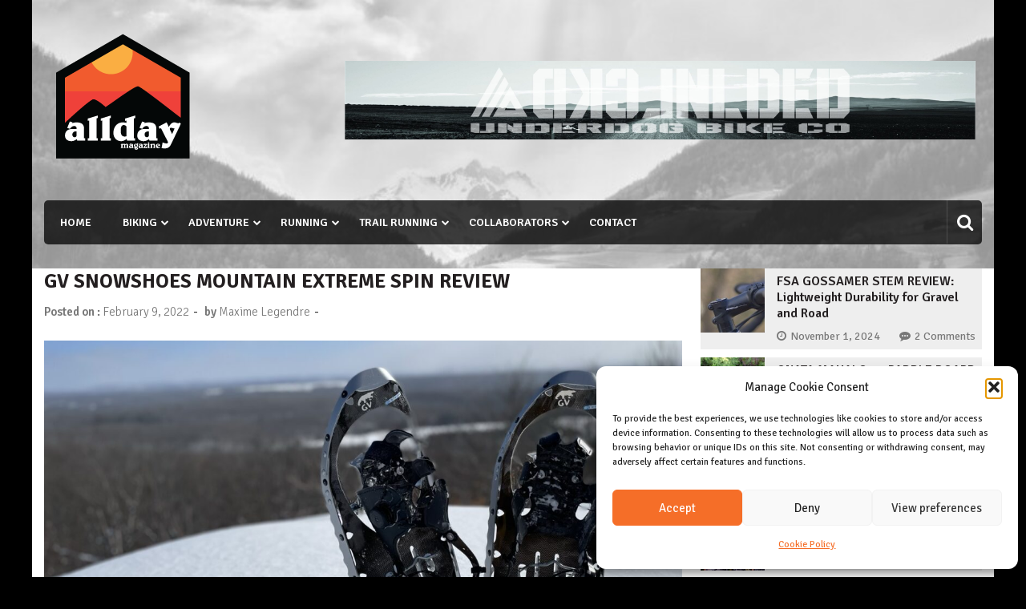

--- FILE ---
content_type: text/html; charset=UTF-8
request_url: https://allday.life/gv-snowshoes-mountain-extreme-spin-review/
body_size: 41921
content:
<!doctype html>
<html lang="en-US" itemscope="itemscope" itemtype="http://schema.org/Article">
<head>
	<meta charset="UTF-8">
	<meta name="viewport" content="width=device-width, initial-scale=1">
	<link rel="profile" href="http://gmpg.org/xfn/11">

	<meta name='robots' content='index, follow, max-image-preview:large, max-snippet:-1, max-video-preview:-1' />

	<!-- This site is optimized with the Yoast SEO plugin v26.7 - https://yoast.com/wordpress/plugins/seo/ -->
	<title>GV SNOWSHOES MOUNTAIN EXTREME SPIN REVIEW | Allday magazine</title>
	<meta name="description" content="GV (Gros-Louis &amp; Vincent) Snowshoes is situated in the Wendat Huron reserve in Quebec City. Their first activities date back to 1959 and all their products are proudly made in Quebec. Currently, GV Snowshoes can proudly claim to be &quot;the only snowshoes company in the world to produce every type of snowshoe available on the market, from traditional wooden snowshoes to cutting-edge aluminum snowshoes&quot;." />
	<link rel="canonical" href="https://allday.life/gv-snowshoes-mountain-extreme-spin-review/" />
	<meta property="og:locale" content="en_US" />
	<meta property="og:type" content="article" />
	<meta property="og:title" content="GV SNOWSHOES MOUNTAIN EXTREME SPIN REVIEW | Allday magazine" />
	<meta property="og:description" content="GV (Gros-Louis &amp; Vincent) Snowshoes is situated in the Wendat Huron reserve in Quebec City. Their first activities date back to 1959 and all their products are proudly made in Quebec. Currently, GV Snowshoes can proudly claim to be &quot;the only snowshoes company in the world to produce every type of snowshoe available on the market, from traditional wooden snowshoes to cutting-edge aluminum snowshoes&quot;." />
	<meta property="og:url" content="https://allday.life/gv-snowshoes-mountain-extreme-spin-review/" />
	<meta property="og:site_name" content="Allday magazine" />
	<meta property="article:publisher" content="https://www.facebook.com/alldaymagazine" />
	<meta property="article:published_time" content="2022-02-09T23:05:22+00:00" />
	<meta property="article:modified_time" content="2023-09-16T15:10:06+00:00" />
	<meta property="og:image" content="https://allday.life/wp-content/uploads/2022/02/Review-GV-01.jpeg" />
	<meta property="og:image:width" content="2048" />
	<meta property="og:image:height" content="1536" />
	<meta property="og:image:type" content="image/jpeg" />
	<meta name="author" content="Maxime Legendre" />
	<meta name="twitter:card" content="summary_large_image" />
	<script type="application/ld+json" class="yoast-schema-graph">{"@context":"https://schema.org","@graph":[{"@type":"Article","@id":"https://allday.life/gv-snowshoes-mountain-extreme-spin-review/#article","isPartOf":{"@id":"https://allday.life/gv-snowshoes-mountain-extreme-spin-review/"},"author":{"name":"Maxime Legendre","@id":"https://allday.life/#/schema/person/58018acbce08b1c8c0f1e761c6a1fb5f"},"headline":"GV SNOWSHOES MOUNTAIN EXTREME SPIN REVIEW","datePublished":"2022-02-09T23:05:22+00:00","dateModified":"2023-09-16T15:10:06+00:00","mainEntityOfPage":{"@id":"https://allday.life/gv-snowshoes-mountain-extreme-spin-review/"},"wordCount":655,"publisher":{"@id":"https://allday.life/#organization"},"image":{"@id":"https://allday.life/gv-snowshoes-mountain-extreme-spin-review/#primaryimage"},"thumbnailUrl":"https://allday.life/wp-content/uploads/2022/02/Review-GV-01.jpeg","keywords":["gv snowshoes","hike","HIKING","product review","review","snowshoes"],"articleSection":["ADVENTURE","REVIEWS","SNOWSHOES"],"inLanguage":"en-US"},{"@type":"WebPage","@id":"https://allday.life/gv-snowshoes-mountain-extreme-spin-review/","url":"https://allday.life/gv-snowshoes-mountain-extreme-spin-review/","name":"GV SNOWSHOES MOUNTAIN EXTREME SPIN REVIEW | Allday magazine","isPartOf":{"@id":"https://allday.life/#website"},"primaryImageOfPage":{"@id":"https://allday.life/gv-snowshoes-mountain-extreme-spin-review/#primaryimage"},"image":{"@id":"https://allday.life/gv-snowshoes-mountain-extreme-spin-review/#primaryimage"},"thumbnailUrl":"https://allday.life/wp-content/uploads/2022/02/Review-GV-01.jpeg","datePublished":"2022-02-09T23:05:22+00:00","dateModified":"2023-09-16T15:10:06+00:00","description":"GV (Gros-Louis & Vincent) Snowshoes is situated in the Wendat Huron reserve in Quebec City. Their first activities date back to 1959 and all their products are proudly made in Quebec. Currently, GV Snowshoes can proudly claim to be \"the only snowshoes company in the world to produce every type of snowshoe available on the market, from traditional wooden snowshoes to cutting-edge aluminum snowshoes\".","breadcrumb":{"@id":"https://allday.life/gv-snowshoes-mountain-extreme-spin-review/#breadcrumb"},"inLanguage":"en-US","potentialAction":[{"@type":"ReadAction","target":["https://allday.life/gv-snowshoes-mountain-extreme-spin-review/"]}]},{"@type":"ImageObject","inLanguage":"en-US","@id":"https://allday.life/gv-snowshoes-mountain-extreme-spin-review/#primaryimage","url":"https://allday.life/wp-content/uploads/2022/02/Review-GV-01.jpeg","contentUrl":"https://allday.life/wp-content/uploads/2022/02/Review-GV-01.jpeg","width":2048,"height":1536},{"@type":"BreadcrumbList","@id":"https://allday.life/gv-snowshoes-mountain-extreme-spin-review/#breadcrumb","itemListElement":[{"@type":"ListItem","position":1,"name":"Home","item":"https://allday.life/"},{"@type":"ListItem","position":2,"name":"GV SNOWSHOES MOUNTAIN EXTREME SPIN REVIEW"}]},{"@type":"WebSite","@id":"https://allday.life/#website","url":"https://allday.life/","name":"Allday magazine","description":"Your outdoor magazine.","publisher":{"@id":"https://allday.life/#organization"},"potentialAction":[{"@type":"SearchAction","target":{"@type":"EntryPoint","urlTemplate":"https://allday.life/?s={search_term_string}"},"query-input":{"@type":"PropertyValueSpecification","valueRequired":true,"valueName":"search_term_string"}}],"inLanguage":"en-US"},{"@type":"Organization","@id":"https://allday.life/#organization","name":"Allday Magazine","url":"https://allday.life/","logo":{"@type":"ImageObject","inLanguage":"en-US","@id":"https://allday.life/#/schema/logo/image/","url":"https://allday.life/wp-content/uploads/2022/05/276121112_720841885965263_8806216495433807936_n.jpg","contentUrl":"https://allday.life/wp-content/uploads/2022/05/276121112_720841885965263_8806216495433807936_n.jpg","width":2048,"height":1362,"caption":"Allday Magazine"},"image":{"@id":"https://allday.life/#/schema/logo/image/"},"sameAs":["https://www.facebook.com/alldaymagazine","https://www.instagram.com/all_day_magazine/","https://www.youtube.com/channel/UCd9F7WGordhaFkLMtMeEr6A"]},{"@type":"Person","@id":"https://allday.life/#/schema/person/58018acbce08b1c8c0f1e761c6a1fb5f","name":"Maxime Legendre","image":{"@type":"ImageObject","inLanguage":"en-US","@id":"https://allday.life/#/schema/person/image/","url":"https://allday.life/wp-content/uploads/2022/06/cropped-Profil6309-1-96x96.jpeg","contentUrl":"https://allday.life/wp-content/uploads/2022/06/cropped-Profil6309-1-96x96.jpeg","caption":"Maxime Legendre"},"description":"Maxime Legendre grew up near Quebec City, but now resides in Sherbrooke where he is finishing his PhD in psychology. As a child, he was involved in team sports (hockey, soccer, baseball), but with time, he introduced himself to outdoor sports. His growing passion for hiking and traveling led him to trail running, the sport he focuses on. Still, he tries to include in his agenda as much cycling, cross-country skiing and snowshoeing as possible. Whether it is in a mountain, a forest, or a city, on foot, on bike, on skis or on snowshoes, his goal is always to explore further and longer.","sameAs":["https://www.instagram.com/maxime.legendre/"],"url":"https://allday.life/author/maxime-legendre/"}]}</script>
	<!-- / Yoast SEO plugin. -->


<link rel='dns-prefetch' href='//www.googletagmanager.com' />
<link rel='dns-prefetch' href='//fonts.googleapis.com' />
<link rel='dns-prefetch' href='//pagead2.googlesyndication.com' />
<link rel='dns-prefetch' href='//fundingchoicesmessages.google.com' />
<link rel="alternate" type="application/rss+xml" title="Allday magazine &raquo; Feed" href="https://allday.life/feed/" />
<link rel="alternate" type="application/rss+xml" title="Allday magazine &raquo; Comments Feed" href="https://allday.life/comments/feed/" />
<link rel="alternate" type="application/rss+xml" title="Allday magazine &raquo; GV SNOWSHOES MOUNTAIN EXTREME SPIN REVIEW Comments Feed" href="https://allday.life/gv-snowshoes-mountain-extreme-spin-review/feed/" />
<link rel="alternate" title="oEmbed (JSON)" type="application/json+oembed" href="https://allday.life/wp-json/oembed/1.0/embed?url=https%3A%2F%2Fallday.life%2Fgv-snowshoes-mountain-extreme-spin-review%2F" />
<link rel="alternate" title="oEmbed (XML)" type="text/xml+oembed" href="https://allday.life/wp-json/oembed/1.0/embed?url=https%3A%2F%2Fallday.life%2Fgv-snowshoes-mountain-extreme-spin-review%2F&#038;format=xml" />
<!-- allday.life is managing ads with Advanced Ads 2.0.16 – https://wpadvancedads.com/ --><script id="allda-ready">
			window.advanced_ads_ready=function(e,a){a=a||"complete";var d=function(e){return"interactive"===a?"loading"!==e:"complete"===e};d(document.readyState)?e():document.addEventListener("readystatechange",(function(a){d(a.target.readyState)&&e()}),{once:"interactive"===a})},window.advanced_ads_ready_queue=window.advanced_ads_ready_queue||[];		</script>
		<style id='wp-img-auto-sizes-contain-inline-css' type='text/css'>
img:is([sizes=auto i],[sizes^="auto," i]){contain-intrinsic-size:3000px 1500px}
/*# sourceURL=wp-img-auto-sizes-contain-inline-css */
</style>
<link rel='stylesheet' id='sbi_styles-css' href='https://allday.life/wp-content/plugins/instagram-feed/css/sbi-styles.min.css?ver=6.10.0' type='text/css' media='all' />
<style id='wp-emoji-styles-inline-css' type='text/css'>

	img.wp-smiley, img.emoji {
		display: inline !important;
		border: none !important;
		box-shadow: none !important;
		height: 1em !important;
		width: 1em !important;
		margin: 0 0.07em !important;
		vertical-align: -0.1em !important;
		background: none !important;
		padding: 0 !important;
	}
/*# sourceURL=wp-emoji-styles-inline-css */
</style>
<style id='wp-block-library-inline-css' type='text/css'>
:root{--wp-block-synced-color:#7a00df;--wp-block-synced-color--rgb:122,0,223;--wp-bound-block-color:var(--wp-block-synced-color);--wp-editor-canvas-background:#ddd;--wp-admin-theme-color:#007cba;--wp-admin-theme-color--rgb:0,124,186;--wp-admin-theme-color-darker-10:#006ba1;--wp-admin-theme-color-darker-10--rgb:0,107,160.5;--wp-admin-theme-color-darker-20:#005a87;--wp-admin-theme-color-darker-20--rgb:0,90,135;--wp-admin-border-width-focus:2px}@media (min-resolution:192dpi){:root{--wp-admin-border-width-focus:1.5px}}.wp-element-button{cursor:pointer}:root .has-very-light-gray-background-color{background-color:#eee}:root .has-very-dark-gray-background-color{background-color:#313131}:root .has-very-light-gray-color{color:#eee}:root .has-very-dark-gray-color{color:#313131}:root .has-vivid-green-cyan-to-vivid-cyan-blue-gradient-background{background:linear-gradient(135deg,#00d084,#0693e3)}:root .has-purple-crush-gradient-background{background:linear-gradient(135deg,#34e2e4,#4721fb 50%,#ab1dfe)}:root .has-hazy-dawn-gradient-background{background:linear-gradient(135deg,#faaca8,#dad0ec)}:root .has-subdued-olive-gradient-background{background:linear-gradient(135deg,#fafae1,#67a671)}:root .has-atomic-cream-gradient-background{background:linear-gradient(135deg,#fdd79a,#004a59)}:root .has-nightshade-gradient-background{background:linear-gradient(135deg,#330968,#31cdcf)}:root .has-midnight-gradient-background{background:linear-gradient(135deg,#020381,#2874fc)}:root{--wp--preset--font-size--normal:16px;--wp--preset--font-size--huge:42px}.has-regular-font-size{font-size:1em}.has-larger-font-size{font-size:2.625em}.has-normal-font-size{font-size:var(--wp--preset--font-size--normal)}.has-huge-font-size{font-size:var(--wp--preset--font-size--huge)}.has-text-align-center{text-align:center}.has-text-align-left{text-align:left}.has-text-align-right{text-align:right}.has-fit-text{white-space:nowrap!important}#end-resizable-editor-section{display:none}.aligncenter{clear:both}.items-justified-left{justify-content:flex-start}.items-justified-center{justify-content:center}.items-justified-right{justify-content:flex-end}.items-justified-space-between{justify-content:space-between}.screen-reader-text{border:0;clip-path:inset(50%);height:1px;margin:-1px;overflow:hidden;padding:0;position:absolute;width:1px;word-wrap:normal!important}.screen-reader-text:focus{background-color:#ddd;clip-path:none;color:#444;display:block;font-size:1em;height:auto;left:5px;line-height:normal;padding:15px 23px 14px;text-decoration:none;top:5px;width:auto;z-index:100000}html :where(.has-border-color){border-style:solid}html :where([style*=border-top-color]){border-top-style:solid}html :where([style*=border-right-color]){border-right-style:solid}html :where([style*=border-bottom-color]){border-bottom-style:solid}html :where([style*=border-left-color]){border-left-style:solid}html :where([style*=border-width]){border-style:solid}html :where([style*=border-top-width]){border-top-style:solid}html :where([style*=border-right-width]){border-right-style:solid}html :where([style*=border-bottom-width]){border-bottom-style:solid}html :where([style*=border-left-width]){border-left-style:solid}html :where(img[class*=wp-image-]){height:auto;max-width:100%}:where(figure){margin:0 0 1em}html :where(.is-position-sticky){--wp-admin--admin-bar--position-offset:var(--wp-admin--admin-bar--height,0px)}@media screen and (max-width:600px){html :where(.is-position-sticky){--wp-admin--admin-bar--position-offset:0px}}

/*# sourceURL=wp-block-library-inline-css */
</style><style id='wp-block-gallery-inline-css' type='text/css'>
.blocks-gallery-grid:not(.has-nested-images),.wp-block-gallery:not(.has-nested-images){display:flex;flex-wrap:wrap;list-style-type:none;margin:0;padding:0}.blocks-gallery-grid:not(.has-nested-images) .blocks-gallery-image,.blocks-gallery-grid:not(.has-nested-images) .blocks-gallery-item,.wp-block-gallery:not(.has-nested-images) .blocks-gallery-image,.wp-block-gallery:not(.has-nested-images) .blocks-gallery-item{display:flex;flex-direction:column;flex-grow:1;justify-content:center;margin:0 1em 1em 0;position:relative;width:calc(50% - 1em)}.blocks-gallery-grid:not(.has-nested-images) .blocks-gallery-image:nth-of-type(2n),.blocks-gallery-grid:not(.has-nested-images) .blocks-gallery-item:nth-of-type(2n),.wp-block-gallery:not(.has-nested-images) .blocks-gallery-image:nth-of-type(2n),.wp-block-gallery:not(.has-nested-images) .blocks-gallery-item:nth-of-type(2n){margin-right:0}.blocks-gallery-grid:not(.has-nested-images) .blocks-gallery-image figure,.blocks-gallery-grid:not(.has-nested-images) .blocks-gallery-item figure,.wp-block-gallery:not(.has-nested-images) .blocks-gallery-image figure,.wp-block-gallery:not(.has-nested-images) .blocks-gallery-item figure{align-items:flex-end;display:flex;height:100%;justify-content:flex-start;margin:0}.blocks-gallery-grid:not(.has-nested-images) .blocks-gallery-image img,.blocks-gallery-grid:not(.has-nested-images) .blocks-gallery-item img,.wp-block-gallery:not(.has-nested-images) .blocks-gallery-image img,.wp-block-gallery:not(.has-nested-images) .blocks-gallery-item img{display:block;height:auto;max-width:100%;width:auto}.blocks-gallery-grid:not(.has-nested-images) .blocks-gallery-image figcaption,.blocks-gallery-grid:not(.has-nested-images) .blocks-gallery-item figcaption,.wp-block-gallery:not(.has-nested-images) .blocks-gallery-image figcaption,.wp-block-gallery:not(.has-nested-images) .blocks-gallery-item figcaption{background:linear-gradient(0deg,#000000b3,#0000004d 70%,#0000);bottom:0;box-sizing:border-box;color:#fff;font-size:.8em;margin:0;max-height:100%;overflow:auto;padding:3em .77em .7em;position:absolute;text-align:center;width:100%;z-index:2}.blocks-gallery-grid:not(.has-nested-images) .blocks-gallery-image figcaption img,.blocks-gallery-grid:not(.has-nested-images) .blocks-gallery-item figcaption img,.wp-block-gallery:not(.has-nested-images) .blocks-gallery-image figcaption img,.wp-block-gallery:not(.has-nested-images) .blocks-gallery-item figcaption img{display:inline}.blocks-gallery-grid:not(.has-nested-images) figcaption,.wp-block-gallery:not(.has-nested-images) figcaption{flex-grow:1}.blocks-gallery-grid:not(.has-nested-images).is-cropped .blocks-gallery-image a,.blocks-gallery-grid:not(.has-nested-images).is-cropped .blocks-gallery-image img,.blocks-gallery-grid:not(.has-nested-images).is-cropped .blocks-gallery-item a,.blocks-gallery-grid:not(.has-nested-images).is-cropped .blocks-gallery-item img,.wp-block-gallery:not(.has-nested-images).is-cropped .blocks-gallery-image a,.wp-block-gallery:not(.has-nested-images).is-cropped .blocks-gallery-image img,.wp-block-gallery:not(.has-nested-images).is-cropped .blocks-gallery-item a,.wp-block-gallery:not(.has-nested-images).is-cropped .blocks-gallery-item img{flex:1;height:100%;object-fit:cover;width:100%}.blocks-gallery-grid:not(.has-nested-images).columns-1 .blocks-gallery-image,.blocks-gallery-grid:not(.has-nested-images).columns-1 .blocks-gallery-item,.wp-block-gallery:not(.has-nested-images).columns-1 .blocks-gallery-image,.wp-block-gallery:not(.has-nested-images).columns-1 .blocks-gallery-item{margin-right:0;width:100%}@media (min-width:600px){.blocks-gallery-grid:not(.has-nested-images).columns-3 .blocks-gallery-image,.blocks-gallery-grid:not(.has-nested-images).columns-3 .blocks-gallery-item,.wp-block-gallery:not(.has-nested-images).columns-3 .blocks-gallery-image,.wp-block-gallery:not(.has-nested-images).columns-3 .blocks-gallery-item{margin-right:1em;width:calc(33.33333% - .66667em)}.blocks-gallery-grid:not(.has-nested-images).columns-4 .blocks-gallery-image,.blocks-gallery-grid:not(.has-nested-images).columns-4 .blocks-gallery-item,.wp-block-gallery:not(.has-nested-images).columns-4 .blocks-gallery-image,.wp-block-gallery:not(.has-nested-images).columns-4 .blocks-gallery-item{margin-right:1em;width:calc(25% - .75em)}.blocks-gallery-grid:not(.has-nested-images).columns-5 .blocks-gallery-image,.blocks-gallery-grid:not(.has-nested-images).columns-5 .blocks-gallery-item,.wp-block-gallery:not(.has-nested-images).columns-5 .blocks-gallery-image,.wp-block-gallery:not(.has-nested-images).columns-5 .blocks-gallery-item{margin-right:1em;width:calc(20% - .8em)}.blocks-gallery-grid:not(.has-nested-images).columns-6 .blocks-gallery-image,.blocks-gallery-grid:not(.has-nested-images).columns-6 .blocks-gallery-item,.wp-block-gallery:not(.has-nested-images).columns-6 .blocks-gallery-image,.wp-block-gallery:not(.has-nested-images).columns-6 .blocks-gallery-item{margin-right:1em;width:calc(16.66667% - .83333em)}.blocks-gallery-grid:not(.has-nested-images).columns-7 .blocks-gallery-image,.blocks-gallery-grid:not(.has-nested-images).columns-7 .blocks-gallery-item,.wp-block-gallery:not(.has-nested-images).columns-7 .blocks-gallery-image,.wp-block-gallery:not(.has-nested-images).columns-7 .blocks-gallery-item{margin-right:1em;width:calc(14.28571% - .85714em)}.blocks-gallery-grid:not(.has-nested-images).columns-8 .blocks-gallery-image,.blocks-gallery-grid:not(.has-nested-images).columns-8 .blocks-gallery-item,.wp-block-gallery:not(.has-nested-images).columns-8 .blocks-gallery-image,.wp-block-gallery:not(.has-nested-images).columns-8 .blocks-gallery-item{margin-right:1em;width:calc(12.5% - .875em)}.blocks-gallery-grid:not(.has-nested-images).columns-1 .blocks-gallery-image:nth-of-type(1n),.blocks-gallery-grid:not(.has-nested-images).columns-1 .blocks-gallery-item:nth-of-type(1n),.blocks-gallery-grid:not(.has-nested-images).columns-2 .blocks-gallery-image:nth-of-type(2n),.blocks-gallery-grid:not(.has-nested-images).columns-2 .blocks-gallery-item:nth-of-type(2n),.blocks-gallery-grid:not(.has-nested-images).columns-3 .blocks-gallery-image:nth-of-type(3n),.blocks-gallery-grid:not(.has-nested-images).columns-3 .blocks-gallery-item:nth-of-type(3n),.blocks-gallery-grid:not(.has-nested-images).columns-4 .blocks-gallery-image:nth-of-type(4n),.blocks-gallery-grid:not(.has-nested-images).columns-4 .blocks-gallery-item:nth-of-type(4n),.blocks-gallery-grid:not(.has-nested-images).columns-5 .blocks-gallery-image:nth-of-type(5n),.blocks-gallery-grid:not(.has-nested-images).columns-5 .blocks-gallery-item:nth-of-type(5n),.blocks-gallery-grid:not(.has-nested-images).columns-6 .blocks-gallery-image:nth-of-type(6n),.blocks-gallery-grid:not(.has-nested-images).columns-6 .blocks-gallery-item:nth-of-type(6n),.blocks-gallery-grid:not(.has-nested-images).columns-7 .blocks-gallery-image:nth-of-type(7n),.blocks-gallery-grid:not(.has-nested-images).columns-7 .blocks-gallery-item:nth-of-type(7n),.blocks-gallery-grid:not(.has-nested-images).columns-8 .blocks-gallery-image:nth-of-type(8n),.blocks-gallery-grid:not(.has-nested-images).columns-8 .blocks-gallery-item:nth-of-type(8n),.wp-block-gallery:not(.has-nested-images).columns-1 .blocks-gallery-image:nth-of-type(1n),.wp-block-gallery:not(.has-nested-images).columns-1 .blocks-gallery-item:nth-of-type(1n),.wp-block-gallery:not(.has-nested-images).columns-2 .blocks-gallery-image:nth-of-type(2n),.wp-block-gallery:not(.has-nested-images).columns-2 .blocks-gallery-item:nth-of-type(2n),.wp-block-gallery:not(.has-nested-images).columns-3 .blocks-gallery-image:nth-of-type(3n),.wp-block-gallery:not(.has-nested-images).columns-3 .blocks-gallery-item:nth-of-type(3n),.wp-block-gallery:not(.has-nested-images).columns-4 .blocks-gallery-image:nth-of-type(4n),.wp-block-gallery:not(.has-nested-images).columns-4 .blocks-gallery-item:nth-of-type(4n),.wp-block-gallery:not(.has-nested-images).columns-5 .blocks-gallery-image:nth-of-type(5n),.wp-block-gallery:not(.has-nested-images).columns-5 .blocks-gallery-item:nth-of-type(5n),.wp-block-gallery:not(.has-nested-images).columns-6 .blocks-gallery-image:nth-of-type(6n),.wp-block-gallery:not(.has-nested-images).columns-6 .blocks-gallery-item:nth-of-type(6n),.wp-block-gallery:not(.has-nested-images).columns-7 .blocks-gallery-image:nth-of-type(7n),.wp-block-gallery:not(.has-nested-images).columns-7 .blocks-gallery-item:nth-of-type(7n),.wp-block-gallery:not(.has-nested-images).columns-8 .blocks-gallery-image:nth-of-type(8n),.wp-block-gallery:not(.has-nested-images).columns-8 .blocks-gallery-item:nth-of-type(8n){margin-right:0}}.blocks-gallery-grid:not(.has-nested-images) .blocks-gallery-image:last-child,.blocks-gallery-grid:not(.has-nested-images) .blocks-gallery-item:last-child,.wp-block-gallery:not(.has-nested-images) .blocks-gallery-image:last-child,.wp-block-gallery:not(.has-nested-images) .blocks-gallery-item:last-child{margin-right:0}.blocks-gallery-grid:not(.has-nested-images).alignleft,.blocks-gallery-grid:not(.has-nested-images).alignright,.wp-block-gallery:not(.has-nested-images).alignleft,.wp-block-gallery:not(.has-nested-images).alignright{max-width:420px;width:100%}.blocks-gallery-grid:not(.has-nested-images).aligncenter .blocks-gallery-item figure,.wp-block-gallery:not(.has-nested-images).aligncenter .blocks-gallery-item figure{justify-content:center}.wp-block-gallery:not(.is-cropped) .blocks-gallery-item{align-self:flex-start}figure.wp-block-gallery.has-nested-images{align-items:normal}.wp-block-gallery.has-nested-images figure.wp-block-image:not(#individual-image){margin:0;width:calc(50% - var(--wp--style--unstable-gallery-gap, 16px)/2)}.wp-block-gallery.has-nested-images figure.wp-block-image{box-sizing:border-box;display:flex;flex-direction:column;flex-grow:1;justify-content:center;max-width:100%;position:relative}.wp-block-gallery.has-nested-images figure.wp-block-image>a,.wp-block-gallery.has-nested-images figure.wp-block-image>div{flex-direction:column;flex-grow:1;margin:0}.wp-block-gallery.has-nested-images figure.wp-block-image img{display:block;height:auto;max-width:100%!important;width:auto}.wp-block-gallery.has-nested-images figure.wp-block-image figcaption,.wp-block-gallery.has-nested-images figure.wp-block-image:has(figcaption):before{bottom:0;left:0;max-height:100%;position:absolute;right:0}.wp-block-gallery.has-nested-images figure.wp-block-image:has(figcaption):before{backdrop-filter:blur(3px);content:"";height:100%;-webkit-mask-image:linear-gradient(0deg,#000 20%,#0000);mask-image:linear-gradient(0deg,#000 20%,#0000);max-height:40%;pointer-events:none}.wp-block-gallery.has-nested-images figure.wp-block-image figcaption{box-sizing:border-box;color:#fff;font-size:13px;margin:0;overflow:auto;padding:1em;text-align:center;text-shadow:0 0 1.5px #000}.wp-block-gallery.has-nested-images figure.wp-block-image figcaption::-webkit-scrollbar{height:12px;width:12px}.wp-block-gallery.has-nested-images figure.wp-block-image figcaption::-webkit-scrollbar-track{background-color:initial}.wp-block-gallery.has-nested-images figure.wp-block-image figcaption::-webkit-scrollbar-thumb{background-clip:padding-box;background-color:initial;border:3px solid #0000;border-radius:8px}.wp-block-gallery.has-nested-images figure.wp-block-image figcaption:focus-within::-webkit-scrollbar-thumb,.wp-block-gallery.has-nested-images figure.wp-block-image figcaption:focus::-webkit-scrollbar-thumb,.wp-block-gallery.has-nested-images figure.wp-block-image figcaption:hover::-webkit-scrollbar-thumb{background-color:#fffc}.wp-block-gallery.has-nested-images figure.wp-block-image figcaption{scrollbar-color:#0000 #0000;scrollbar-gutter:stable both-edges;scrollbar-width:thin}.wp-block-gallery.has-nested-images figure.wp-block-image figcaption:focus,.wp-block-gallery.has-nested-images figure.wp-block-image figcaption:focus-within,.wp-block-gallery.has-nested-images figure.wp-block-image figcaption:hover{scrollbar-color:#fffc #0000}.wp-block-gallery.has-nested-images figure.wp-block-image figcaption{will-change:transform}@media (hover:none){.wp-block-gallery.has-nested-images figure.wp-block-image figcaption{scrollbar-color:#fffc #0000}}.wp-block-gallery.has-nested-images figure.wp-block-image figcaption{background:linear-gradient(0deg,#0006,#0000)}.wp-block-gallery.has-nested-images figure.wp-block-image figcaption img{display:inline}.wp-block-gallery.has-nested-images figure.wp-block-image figcaption a{color:inherit}.wp-block-gallery.has-nested-images figure.wp-block-image.has-custom-border img{box-sizing:border-box}.wp-block-gallery.has-nested-images figure.wp-block-image.has-custom-border>a,.wp-block-gallery.has-nested-images figure.wp-block-image.has-custom-border>div,.wp-block-gallery.has-nested-images figure.wp-block-image.is-style-rounded>a,.wp-block-gallery.has-nested-images figure.wp-block-image.is-style-rounded>div{flex:1 1 auto}.wp-block-gallery.has-nested-images figure.wp-block-image.has-custom-border figcaption,.wp-block-gallery.has-nested-images figure.wp-block-image.is-style-rounded figcaption{background:none;color:inherit;flex:initial;margin:0;padding:10px 10px 9px;position:relative;text-shadow:none}.wp-block-gallery.has-nested-images figure.wp-block-image.has-custom-border:before,.wp-block-gallery.has-nested-images figure.wp-block-image.is-style-rounded:before{content:none}.wp-block-gallery.has-nested-images figcaption{flex-basis:100%;flex-grow:1;text-align:center}.wp-block-gallery.has-nested-images:not(.is-cropped) figure.wp-block-image:not(#individual-image){margin-bottom:auto;margin-top:0}.wp-block-gallery.has-nested-images.is-cropped figure.wp-block-image:not(#individual-image){align-self:inherit}.wp-block-gallery.has-nested-images.is-cropped figure.wp-block-image:not(#individual-image)>a,.wp-block-gallery.has-nested-images.is-cropped figure.wp-block-image:not(#individual-image)>div:not(.components-drop-zone){display:flex}.wp-block-gallery.has-nested-images.is-cropped figure.wp-block-image:not(#individual-image) a,.wp-block-gallery.has-nested-images.is-cropped figure.wp-block-image:not(#individual-image) img{flex:1 0 0%;height:100%;object-fit:cover;width:100%}.wp-block-gallery.has-nested-images.columns-1 figure.wp-block-image:not(#individual-image){width:100%}@media (min-width:600px){.wp-block-gallery.has-nested-images.columns-3 figure.wp-block-image:not(#individual-image){width:calc(33.33333% - var(--wp--style--unstable-gallery-gap, 16px)*.66667)}.wp-block-gallery.has-nested-images.columns-4 figure.wp-block-image:not(#individual-image){width:calc(25% - var(--wp--style--unstable-gallery-gap, 16px)*.75)}.wp-block-gallery.has-nested-images.columns-5 figure.wp-block-image:not(#individual-image){width:calc(20% - var(--wp--style--unstable-gallery-gap, 16px)*.8)}.wp-block-gallery.has-nested-images.columns-6 figure.wp-block-image:not(#individual-image){width:calc(16.66667% - var(--wp--style--unstable-gallery-gap, 16px)*.83333)}.wp-block-gallery.has-nested-images.columns-7 figure.wp-block-image:not(#individual-image){width:calc(14.28571% - var(--wp--style--unstable-gallery-gap, 16px)*.85714)}.wp-block-gallery.has-nested-images.columns-8 figure.wp-block-image:not(#individual-image){width:calc(12.5% - var(--wp--style--unstable-gallery-gap, 16px)*.875)}.wp-block-gallery.has-nested-images.columns-default figure.wp-block-image:not(#individual-image){width:calc(33.33% - var(--wp--style--unstable-gallery-gap, 16px)*.66667)}.wp-block-gallery.has-nested-images.columns-default figure.wp-block-image:not(#individual-image):first-child:nth-last-child(2),.wp-block-gallery.has-nested-images.columns-default figure.wp-block-image:not(#individual-image):first-child:nth-last-child(2)~figure.wp-block-image:not(#individual-image){width:calc(50% - var(--wp--style--unstable-gallery-gap, 16px)*.5)}.wp-block-gallery.has-nested-images.columns-default figure.wp-block-image:not(#individual-image):first-child:last-child{width:100%}}.wp-block-gallery.has-nested-images.alignleft,.wp-block-gallery.has-nested-images.alignright{max-width:420px;width:100%}.wp-block-gallery.has-nested-images.aligncenter{justify-content:center}
/*# sourceURL=https://allday.life/wp-includes/blocks/gallery/style.min.css */
</style>
<style id='wp-block-heading-inline-css' type='text/css'>
h1:where(.wp-block-heading).has-background,h2:where(.wp-block-heading).has-background,h3:where(.wp-block-heading).has-background,h4:where(.wp-block-heading).has-background,h5:where(.wp-block-heading).has-background,h6:where(.wp-block-heading).has-background{padding:1.25em 2.375em}h1.has-text-align-left[style*=writing-mode]:where([style*=vertical-lr]),h1.has-text-align-right[style*=writing-mode]:where([style*=vertical-rl]),h2.has-text-align-left[style*=writing-mode]:where([style*=vertical-lr]),h2.has-text-align-right[style*=writing-mode]:where([style*=vertical-rl]),h3.has-text-align-left[style*=writing-mode]:where([style*=vertical-lr]),h3.has-text-align-right[style*=writing-mode]:where([style*=vertical-rl]),h4.has-text-align-left[style*=writing-mode]:where([style*=vertical-lr]),h4.has-text-align-right[style*=writing-mode]:where([style*=vertical-rl]),h5.has-text-align-left[style*=writing-mode]:where([style*=vertical-lr]),h5.has-text-align-right[style*=writing-mode]:where([style*=vertical-rl]),h6.has-text-align-left[style*=writing-mode]:where([style*=vertical-lr]),h6.has-text-align-right[style*=writing-mode]:where([style*=vertical-rl]){rotate:180deg}
/*# sourceURL=https://allday.life/wp-includes/blocks/heading/style.min.css */
</style>
<style id='wp-block-image-inline-css' type='text/css'>
.wp-block-image>a,.wp-block-image>figure>a{display:inline-block}.wp-block-image img{box-sizing:border-box;height:auto;max-width:100%;vertical-align:bottom}@media not (prefers-reduced-motion){.wp-block-image img.hide{visibility:hidden}.wp-block-image img.show{animation:show-content-image .4s}}.wp-block-image[style*=border-radius] img,.wp-block-image[style*=border-radius]>a{border-radius:inherit}.wp-block-image.has-custom-border img{box-sizing:border-box}.wp-block-image.aligncenter{text-align:center}.wp-block-image.alignfull>a,.wp-block-image.alignwide>a{width:100%}.wp-block-image.alignfull img,.wp-block-image.alignwide img{height:auto;width:100%}.wp-block-image .aligncenter,.wp-block-image .alignleft,.wp-block-image .alignright,.wp-block-image.aligncenter,.wp-block-image.alignleft,.wp-block-image.alignright{display:table}.wp-block-image .aligncenter>figcaption,.wp-block-image .alignleft>figcaption,.wp-block-image .alignright>figcaption,.wp-block-image.aligncenter>figcaption,.wp-block-image.alignleft>figcaption,.wp-block-image.alignright>figcaption{caption-side:bottom;display:table-caption}.wp-block-image .alignleft{float:left;margin:.5em 1em .5em 0}.wp-block-image .alignright{float:right;margin:.5em 0 .5em 1em}.wp-block-image .aligncenter{margin-left:auto;margin-right:auto}.wp-block-image :where(figcaption){margin-bottom:1em;margin-top:.5em}.wp-block-image.is-style-circle-mask img{border-radius:9999px}@supports ((-webkit-mask-image:none) or (mask-image:none)) or (-webkit-mask-image:none){.wp-block-image.is-style-circle-mask img{border-radius:0;-webkit-mask-image:url('data:image/svg+xml;utf8,<svg viewBox="0 0 100 100" xmlns="http://www.w3.org/2000/svg"><circle cx="50" cy="50" r="50"/></svg>');mask-image:url('data:image/svg+xml;utf8,<svg viewBox="0 0 100 100" xmlns="http://www.w3.org/2000/svg"><circle cx="50" cy="50" r="50"/></svg>');mask-mode:alpha;-webkit-mask-position:center;mask-position:center;-webkit-mask-repeat:no-repeat;mask-repeat:no-repeat;-webkit-mask-size:contain;mask-size:contain}}:root :where(.wp-block-image.is-style-rounded img,.wp-block-image .is-style-rounded img){border-radius:9999px}.wp-block-image figure{margin:0}.wp-lightbox-container{display:flex;flex-direction:column;position:relative}.wp-lightbox-container img{cursor:zoom-in}.wp-lightbox-container img:hover+button{opacity:1}.wp-lightbox-container button{align-items:center;backdrop-filter:blur(16px) saturate(180%);background-color:#5a5a5a40;border:none;border-radius:4px;cursor:zoom-in;display:flex;height:20px;justify-content:center;opacity:0;padding:0;position:absolute;right:16px;text-align:center;top:16px;width:20px;z-index:100}@media not (prefers-reduced-motion){.wp-lightbox-container button{transition:opacity .2s ease}}.wp-lightbox-container button:focus-visible{outline:3px auto #5a5a5a40;outline:3px auto -webkit-focus-ring-color;outline-offset:3px}.wp-lightbox-container button:hover{cursor:pointer;opacity:1}.wp-lightbox-container button:focus{opacity:1}.wp-lightbox-container button:focus,.wp-lightbox-container button:hover,.wp-lightbox-container button:not(:hover):not(:active):not(.has-background){background-color:#5a5a5a40;border:none}.wp-lightbox-overlay{box-sizing:border-box;cursor:zoom-out;height:100vh;left:0;overflow:hidden;position:fixed;top:0;visibility:hidden;width:100%;z-index:100000}.wp-lightbox-overlay .close-button{align-items:center;cursor:pointer;display:flex;justify-content:center;min-height:40px;min-width:40px;padding:0;position:absolute;right:calc(env(safe-area-inset-right) + 16px);top:calc(env(safe-area-inset-top) + 16px);z-index:5000000}.wp-lightbox-overlay .close-button:focus,.wp-lightbox-overlay .close-button:hover,.wp-lightbox-overlay .close-button:not(:hover):not(:active):not(.has-background){background:none;border:none}.wp-lightbox-overlay .lightbox-image-container{height:var(--wp--lightbox-container-height);left:50%;overflow:hidden;position:absolute;top:50%;transform:translate(-50%,-50%);transform-origin:top left;width:var(--wp--lightbox-container-width);z-index:9999999999}.wp-lightbox-overlay .wp-block-image{align-items:center;box-sizing:border-box;display:flex;height:100%;justify-content:center;margin:0;position:relative;transform-origin:0 0;width:100%;z-index:3000000}.wp-lightbox-overlay .wp-block-image img{height:var(--wp--lightbox-image-height);min-height:var(--wp--lightbox-image-height);min-width:var(--wp--lightbox-image-width);width:var(--wp--lightbox-image-width)}.wp-lightbox-overlay .wp-block-image figcaption{display:none}.wp-lightbox-overlay button{background:none;border:none}.wp-lightbox-overlay .scrim{background-color:#fff;height:100%;opacity:.9;position:absolute;width:100%;z-index:2000000}.wp-lightbox-overlay.active{visibility:visible}@media not (prefers-reduced-motion){.wp-lightbox-overlay.active{animation:turn-on-visibility .25s both}.wp-lightbox-overlay.active img{animation:turn-on-visibility .35s both}.wp-lightbox-overlay.show-closing-animation:not(.active){animation:turn-off-visibility .35s both}.wp-lightbox-overlay.show-closing-animation:not(.active) img{animation:turn-off-visibility .25s both}.wp-lightbox-overlay.zoom.active{animation:none;opacity:1;visibility:visible}.wp-lightbox-overlay.zoom.active .lightbox-image-container{animation:lightbox-zoom-in .4s}.wp-lightbox-overlay.zoom.active .lightbox-image-container img{animation:none}.wp-lightbox-overlay.zoom.active .scrim{animation:turn-on-visibility .4s forwards}.wp-lightbox-overlay.zoom.show-closing-animation:not(.active){animation:none}.wp-lightbox-overlay.zoom.show-closing-animation:not(.active) .lightbox-image-container{animation:lightbox-zoom-out .4s}.wp-lightbox-overlay.zoom.show-closing-animation:not(.active) .lightbox-image-container img{animation:none}.wp-lightbox-overlay.zoom.show-closing-animation:not(.active) .scrim{animation:turn-off-visibility .4s forwards}}@keyframes show-content-image{0%{visibility:hidden}99%{visibility:hidden}to{visibility:visible}}@keyframes turn-on-visibility{0%{opacity:0}to{opacity:1}}@keyframes turn-off-visibility{0%{opacity:1;visibility:visible}99%{opacity:0;visibility:visible}to{opacity:0;visibility:hidden}}@keyframes lightbox-zoom-in{0%{transform:translate(calc((-100vw + var(--wp--lightbox-scrollbar-width))/2 + var(--wp--lightbox-initial-left-position)),calc(-50vh + var(--wp--lightbox-initial-top-position))) scale(var(--wp--lightbox-scale))}to{transform:translate(-50%,-50%) scale(1)}}@keyframes lightbox-zoom-out{0%{transform:translate(-50%,-50%) scale(1);visibility:visible}99%{visibility:visible}to{transform:translate(calc((-100vw + var(--wp--lightbox-scrollbar-width))/2 + var(--wp--lightbox-initial-left-position)),calc(-50vh + var(--wp--lightbox-initial-top-position))) scale(var(--wp--lightbox-scale));visibility:hidden}}
/*# sourceURL=https://allday.life/wp-includes/blocks/image/style.min.css */
</style>
<style id='wp-block-paragraph-inline-css' type='text/css'>
.is-small-text{font-size:.875em}.is-regular-text{font-size:1em}.is-large-text{font-size:2.25em}.is-larger-text{font-size:3em}.has-drop-cap:not(:focus):first-letter{float:left;font-size:8.4em;font-style:normal;font-weight:100;line-height:.68;margin:.05em .1em 0 0;text-transform:uppercase}body.rtl .has-drop-cap:not(:focus):first-letter{float:none;margin-left:.1em}p.has-drop-cap.has-background{overflow:hidden}:root :where(p.has-background){padding:1.25em 2.375em}:where(p.has-text-color:not(.has-link-color)) a{color:inherit}p.has-text-align-left[style*="writing-mode:vertical-lr"],p.has-text-align-right[style*="writing-mode:vertical-rl"]{rotate:180deg}
/*# sourceURL=https://allday.life/wp-includes/blocks/paragraph/style.min.css */
</style>
<style id='global-styles-inline-css' type='text/css'>
:root{--wp--preset--aspect-ratio--square: 1;--wp--preset--aspect-ratio--4-3: 4/3;--wp--preset--aspect-ratio--3-4: 3/4;--wp--preset--aspect-ratio--3-2: 3/2;--wp--preset--aspect-ratio--2-3: 2/3;--wp--preset--aspect-ratio--16-9: 16/9;--wp--preset--aspect-ratio--9-16: 9/16;--wp--preset--color--black: #000000;--wp--preset--color--cyan-bluish-gray: #abb8c3;--wp--preset--color--white: #ffffff;--wp--preset--color--pale-pink: #f78da7;--wp--preset--color--vivid-red: #cf2e2e;--wp--preset--color--luminous-vivid-orange: #ff6900;--wp--preset--color--luminous-vivid-amber: #fcb900;--wp--preset--color--light-green-cyan: #7bdcb5;--wp--preset--color--vivid-green-cyan: #00d084;--wp--preset--color--pale-cyan-blue: #8ed1fc;--wp--preset--color--vivid-cyan-blue: #0693e3;--wp--preset--color--vivid-purple: #9b51e0;--wp--preset--gradient--vivid-cyan-blue-to-vivid-purple: linear-gradient(135deg,rgb(6,147,227) 0%,rgb(155,81,224) 100%);--wp--preset--gradient--light-green-cyan-to-vivid-green-cyan: linear-gradient(135deg,rgb(122,220,180) 0%,rgb(0,208,130) 100%);--wp--preset--gradient--luminous-vivid-amber-to-luminous-vivid-orange: linear-gradient(135deg,rgb(252,185,0) 0%,rgb(255,105,0) 100%);--wp--preset--gradient--luminous-vivid-orange-to-vivid-red: linear-gradient(135deg,rgb(255,105,0) 0%,rgb(207,46,46) 100%);--wp--preset--gradient--very-light-gray-to-cyan-bluish-gray: linear-gradient(135deg,rgb(238,238,238) 0%,rgb(169,184,195) 100%);--wp--preset--gradient--cool-to-warm-spectrum: linear-gradient(135deg,rgb(74,234,220) 0%,rgb(151,120,209) 20%,rgb(207,42,186) 40%,rgb(238,44,130) 60%,rgb(251,105,98) 80%,rgb(254,248,76) 100%);--wp--preset--gradient--blush-light-purple: linear-gradient(135deg,rgb(255,206,236) 0%,rgb(152,150,240) 100%);--wp--preset--gradient--blush-bordeaux: linear-gradient(135deg,rgb(254,205,165) 0%,rgb(254,45,45) 50%,rgb(107,0,62) 100%);--wp--preset--gradient--luminous-dusk: linear-gradient(135deg,rgb(255,203,112) 0%,rgb(199,81,192) 50%,rgb(65,88,208) 100%);--wp--preset--gradient--pale-ocean: linear-gradient(135deg,rgb(255,245,203) 0%,rgb(182,227,212) 50%,rgb(51,167,181) 100%);--wp--preset--gradient--electric-grass: linear-gradient(135deg,rgb(202,248,128) 0%,rgb(113,206,126) 100%);--wp--preset--gradient--midnight: linear-gradient(135deg,rgb(2,3,129) 0%,rgb(40,116,252) 100%);--wp--preset--font-size--small: 13px;--wp--preset--font-size--medium: 20px;--wp--preset--font-size--large: 36px;--wp--preset--font-size--x-large: 42px;--wp--preset--spacing--20: 0.44rem;--wp--preset--spacing--30: 0.67rem;--wp--preset--spacing--40: 1rem;--wp--preset--spacing--50: 1.5rem;--wp--preset--spacing--60: 2.25rem;--wp--preset--spacing--70: 3.38rem;--wp--preset--spacing--80: 5.06rem;--wp--preset--shadow--natural: 6px 6px 9px rgba(0, 0, 0, 0.2);--wp--preset--shadow--deep: 12px 12px 50px rgba(0, 0, 0, 0.4);--wp--preset--shadow--sharp: 6px 6px 0px rgba(0, 0, 0, 0.2);--wp--preset--shadow--outlined: 6px 6px 0px -3px rgb(255, 255, 255), 6px 6px rgb(0, 0, 0);--wp--preset--shadow--crisp: 6px 6px 0px rgb(0, 0, 0);}:where(.is-layout-flex){gap: 0.5em;}:where(.is-layout-grid){gap: 0.5em;}body .is-layout-flex{display: flex;}.is-layout-flex{flex-wrap: wrap;align-items: center;}.is-layout-flex > :is(*, div){margin: 0;}body .is-layout-grid{display: grid;}.is-layout-grid > :is(*, div){margin: 0;}:where(.wp-block-columns.is-layout-flex){gap: 2em;}:where(.wp-block-columns.is-layout-grid){gap: 2em;}:where(.wp-block-post-template.is-layout-flex){gap: 1.25em;}:where(.wp-block-post-template.is-layout-grid){gap: 1.25em;}.has-black-color{color: var(--wp--preset--color--black) !important;}.has-cyan-bluish-gray-color{color: var(--wp--preset--color--cyan-bluish-gray) !important;}.has-white-color{color: var(--wp--preset--color--white) !important;}.has-pale-pink-color{color: var(--wp--preset--color--pale-pink) !important;}.has-vivid-red-color{color: var(--wp--preset--color--vivid-red) !important;}.has-luminous-vivid-orange-color{color: var(--wp--preset--color--luminous-vivid-orange) !important;}.has-luminous-vivid-amber-color{color: var(--wp--preset--color--luminous-vivid-amber) !important;}.has-light-green-cyan-color{color: var(--wp--preset--color--light-green-cyan) !important;}.has-vivid-green-cyan-color{color: var(--wp--preset--color--vivid-green-cyan) !important;}.has-pale-cyan-blue-color{color: var(--wp--preset--color--pale-cyan-blue) !important;}.has-vivid-cyan-blue-color{color: var(--wp--preset--color--vivid-cyan-blue) !important;}.has-vivid-purple-color{color: var(--wp--preset--color--vivid-purple) !important;}.has-black-background-color{background-color: var(--wp--preset--color--black) !important;}.has-cyan-bluish-gray-background-color{background-color: var(--wp--preset--color--cyan-bluish-gray) !important;}.has-white-background-color{background-color: var(--wp--preset--color--white) !important;}.has-pale-pink-background-color{background-color: var(--wp--preset--color--pale-pink) !important;}.has-vivid-red-background-color{background-color: var(--wp--preset--color--vivid-red) !important;}.has-luminous-vivid-orange-background-color{background-color: var(--wp--preset--color--luminous-vivid-orange) !important;}.has-luminous-vivid-amber-background-color{background-color: var(--wp--preset--color--luminous-vivid-amber) !important;}.has-light-green-cyan-background-color{background-color: var(--wp--preset--color--light-green-cyan) !important;}.has-vivid-green-cyan-background-color{background-color: var(--wp--preset--color--vivid-green-cyan) !important;}.has-pale-cyan-blue-background-color{background-color: var(--wp--preset--color--pale-cyan-blue) !important;}.has-vivid-cyan-blue-background-color{background-color: var(--wp--preset--color--vivid-cyan-blue) !important;}.has-vivid-purple-background-color{background-color: var(--wp--preset--color--vivid-purple) !important;}.has-black-border-color{border-color: var(--wp--preset--color--black) !important;}.has-cyan-bluish-gray-border-color{border-color: var(--wp--preset--color--cyan-bluish-gray) !important;}.has-white-border-color{border-color: var(--wp--preset--color--white) !important;}.has-pale-pink-border-color{border-color: var(--wp--preset--color--pale-pink) !important;}.has-vivid-red-border-color{border-color: var(--wp--preset--color--vivid-red) !important;}.has-luminous-vivid-orange-border-color{border-color: var(--wp--preset--color--luminous-vivid-orange) !important;}.has-luminous-vivid-amber-border-color{border-color: var(--wp--preset--color--luminous-vivid-amber) !important;}.has-light-green-cyan-border-color{border-color: var(--wp--preset--color--light-green-cyan) !important;}.has-vivid-green-cyan-border-color{border-color: var(--wp--preset--color--vivid-green-cyan) !important;}.has-pale-cyan-blue-border-color{border-color: var(--wp--preset--color--pale-cyan-blue) !important;}.has-vivid-cyan-blue-border-color{border-color: var(--wp--preset--color--vivid-cyan-blue) !important;}.has-vivid-purple-border-color{border-color: var(--wp--preset--color--vivid-purple) !important;}.has-vivid-cyan-blue-to-vivid-purple-gradient-background{background: var(--wp--preset--gradient--vivid-cyan-blue-to-vivid-purple) !important;}.has-light-green-cyan-to-vivid-green-cyan-gradient-background{background: var(--wp--preset--gradient--light-green-cyan-to-vivid-green-cyan) !important;}.has-luminous-vivid-amber-to-luminous-vivid-orange-gradient-background{background: var(--wp--preset--gradient--luminous-vivid-amber-to-luminous-vivid-orange) !important;}.has-luminous-vivid-orange-to-vivid-red-gradient-background{background: var(--wp--preset--gradient--luminous-vivid-orange-to-vivid-red) !important;}.has-very-light-gray-to-cyan-bluish-gray-gradient-background{background: var(--wp--preset--gradient--very-light-gray-to-cyan-bluish-gray) !important;}.has-cool-to-warm-spectrum-gradient-background{background: var(--wp--preset--gradient--cool-to-warm-spectrum) !important;}.has-blush-light-purple-gradient-background{background: var(--wp--preset--gradient--blush-light-purple) !important;}.has-blush-bordeaux-gradient-background{background: var(--wp--preset--gradient--blush-bordeaux) !important;}.has-luminous-dusk-gradient-background{background: var(--wp--preset--gradient--luminous-dusk) !important;}.has-pale-ocean-gradient-background{background: var(--wp--preset--gradient--pale-ocean) !important;}.has-electric-grass-gradient-background{background: var(--wp--preset--gradient--electric-grass) !important;}.has-midnight-gradient-background{background: var(--wp--preset--gradient--midnight) !important;}.has-small-font-size{font-size: var(--wp--preset--font-size--small) !important;}.has-medium-font-size{font-size: var(--wp--preset--font-size--medium) !important;}.has-large-font-size{font-size: var(--wp--preset--font-size--large) !important;}.has-x-large-font-size{font-size: var(--wp--preset--font-size--x-large) !important;}
/*# sourceURL=global-styles-inline-css */
</style>
<style id='core-block-supports-inline-css' type='text/css'>
.wp-block-gallery.wp-block-gallery-1{--wp--style--unstable-gallery-gap:var( --wp--style--gallery-gap-default, var( --gallery-block--gutter-size, var( --wp--style--block-gap, 0.5em ) ) );gap:var( --wp--style--gallery-gap-default, var( --gallery-block--gutter-size, var( --wp--style--block-gap, 0.5em ) ) );}
/*# sourceURL=core-block-supports-inline-css */
</style>

<style id='classic-theme-styles-inline-css' type='text/css'>
/*! This file is auto-generated */
.wp-block-button__link{color:#fff;background-color:#32373c;border-radius:9999px;box-shadow:none;text-decoration:none;padding:calc(.667em + 2px) calc(1.333em + 2px);font-size:1.125em}.wp-block-file__button{background:#32373c;color:#fff;text-decoration:none}
/*# sourceURL=/wp-includes/css/classic-themes.min.css */
</style>
<link rel='stylesheet' id='cff-css' href='https://allday.life/wp-content/plugins/custom-facebook-feed/assets/css/cff-style.min.css?ver=4.3.4' type='text/css' media='all' />
<link rel='stylesheet' id='sb-font-awesome-css' href='https://allday.life/wp-content/plugins/custom-facebook-feed/assets/css/font-awesome.min.css?ver=4.7.0' type='text/css' media='all' />
<link rel='stylesheet' id='cmplz-general-css' href='https://allday.life/wp-content/plugins/complianz-gdpr/assets/css/cookieblocker.min.css?ver=1765994019' type='text/css' media='all' />
<link rel='stylesheet' id='font-awesome-css' href='https://allday.life/wp-content/themes/editorialmag-pro/assets/library/font-awesome/css/font-awesome.min.css?ver=6.9' type='text/css' media='all' />
<link rel='stylesheet' id='lightslider-css' href='https://allday.life/wp-content/themes/editorialmag-pro/assets/library/lightslider/css/lightslider.min.css?ver=6.9' type='text/css' media='all' />
<link rel='stylesheet' id='editorialmagpro-style-css' href='https://allday.life/wp-content/themes/editorialmag-pro/style.css?ver=6.9' type='text/css' media='all' />
<style id='editorialmagpro-style-inline-css' type='text/css'>
.header-bgimg{ background-image: url("https://allday.life/wp-content/uploads/2020/12/cropped-cropped-cropped-pexels-photo-2217363.jpeg"); background-repeat: no-repeat; background-position: center center; background-size: cover; }

        .news-ticker-title,
        .news-ticker .lSAction>div,
        .lSSlideOuter .lSPager.lSpg>li.active a, 
        .lSSlideOuter .lSPager.lSpg>li:hover a,
        .emag-timeline .emag-post-item:hover:after,
        .scroll-to-top:hover,
        .main-navigation ul li a::before,
        .news-share .icofont.magsocial:hover,
        .emag-tabs .emag-tab-links > li a:hover, 
        .emag-tabs .emag-tab-links > li.active a,
        #emag-tags a:hover, 
        .widget_tag_cloud .tagcloud a:hover,
        .news-comment.readmore:hover,
        .emag-tag ul li:first-child,
        .emag-tag ul li:hover,
        button:hover, input[type='button']:hover, 
        input[type='reset']:hover, 
        input[type='submit']:hover, 
        button:focus, 
        input[type='button']:focus, 
        input[type='reset']:focus, 
        input[type='submit']:focus, 
        button:active, 
        input[type='button']:active, 
        input[type='reset']:active, 
        input[type='submit']:active,
        .author-social,
        .page-numbers.current,
        .page-numbers:hover,
        .calendar_wrap caption,

        .bttn.sparkle-default-bttn.sparkle-outline-bttn:hover,
        .bttn.sparkle-default-bttn.sparkle-bg-bttn,
        .bttn.sparkle-default-bttn.sparkle-bg-bttn:hover,
        .sparkle_call_to_action_button,
        .sparkle_call_to_action_button:hover, 
        .sparkle_call_to_action_button:focus,
        .sparkle-dropcaps.sparkle-square,
        .social-shortcode > a:hover,
        .sparkle_tagline_box.sparkle-bg-box,
        .sparkle_toggle .sparkle_toggle_title,
        .sparkle_tab_wrap .sparkle_tab_content,
        .sparkle_tab_wrap .sparkle_tab_group .tab-title.active,

        .woocommerce nav.woocommerce-pagination ul li a:focus, 
        .woocommerce nav.woocommerce-pagination ul li a:hover, 
        .woocommerce nav.woocommerce-pagination ul li span.current,
        .woocommerce #respond input#submit, 
        .woocommerce a.button, 
        .woocommerce button.button, 
        .woocommerce input.button,
        .woocommerce #respond input#submit.alt, 
        .woocommerce a.button.alt, 
        .woocommerce button.button.alt, 
        .woocommerce input.button.alt,
        .woocommerce-account .woocommerce-MyAccount-navigation ul li a{
            background-color: #f15c2d;
        }

        .woocommerce div.product .woocommerce-tabs ul.tabs li:hover, 
        .woocommerce div.product .woocommerce-tabs ul.tabs li.active{
            background-color: #f15c2d !important;
        }

        .news-ticker .lSAction>div:hover,
        span.play-icon:hover,
        .caption-date > a,
        .video-list-group .news-comment,
        .video-list-group .news-share,
        .copyright-footer a,
        .main-navigation ul li a:hover, 
        .main-navigation ul li.current-menu-item > a,
        .news-date:hover,
        .news-comment:hover,
        .copyright-footer .top-nav ul li a:hover,
        .search-wrap .icofont:hover, 
        .header-cart .icofont:hover,
        .sparkle-author-details .author-designation,
        #video-pager .news-title:hover,

        .bttn.sparkle-default-bttn.sparkle-outline-bttn,
        .sparkle-team .sparkle-member-position, 
        .sparkle-testimonial .sparkle-client-position,
        .bttn,
        .social-shortcode > a,
        .widget-contact-list .fa,
        footer .widget ul li a:hover,

        .woocommerce #respond input#submit:hover, 
        .woocommerce a.button:hover, 
        .woocommerce button.button:hover, 
        .woocommerce input.button:hover,
        .woocommerce nav.woocommerce-pagination ul li .page-numbers,
        .woocommerce #respond input#submit.alt:hover, 
        .woocommerce a.button.alt:hover, 
        .woocommerce button.button.alt:hover, 
        .woocommerce input.button.alt:hover,
        .woocommerce-account .woocommerce-MyAccount-navigation ul li.is-active a,
        .woocommerce-account .woocommerce-MyAccount-navigation ul li:hover a,
        .woocommerce-message:before,
        .woocommerce-info:before,
        .woocommerce-MyAccount-content a:hover, 
        .woocommerce-MyAccount-content a:hover,

        a:hover{
            color: #f15c2d;
        }

        .news-ticker .lSAction>div,
        #video-pager a,
        .bottom-footer .widget-title, 
        .bottom-footer .section-title,
        footer .emag_magazine_sidebar_category_tabs_posts .emag-tabs-wdt .ui-state-active, 
        footer .emag_magazine_tabbed .emag-tabs-wdt .ui-state-active,
        .widget.emag_magazine_tabbed ul li.ui-state-active:last-child,
        .widget.emag_magazine_sidebar_category_tabs_posts ul li.ui-state-active:last-child,
        .emag-tabs-wdt .ui-state-active,
        .emag-tabs .emag-tab-links > li a:hover, 
        .emag-tabs .emag-tab-links > li.active a,
        .news-comment.readmore:hover,
        .search-form input[type='submit']:hover,
        .page-numbers.current,
        .page-numbers:hover,

        .bttn.sparkle-default-bttn.sparkle-outline-bttn,
        .bttn,
        .sparkle_call_to_action_button:before,
        .social-shortcode > a,
        .social-shortcode > a:hover,
        .social-shortcode > a:hover:before,
        .sparkle_tagline_box.sparkle-top-border-box,
        .sparkle_tagline_box.sparkle-left-border-box,

        .woocommerce #respond input#submit, 
        .woocommerce a.button, 
        .woocommerce button.button, 
        .woocommerce input.button,
        .woocommerce nav.woocommerce-pagination ul li,
        .woocommerce div.product .woocommerce-tabs ul.tabs:before,
        .cart_totals h2, 
        .cross-sells>h2, 
        .woocommerce-billing-fields h3, 
        .woocommerce-additional-fields h3, 
        .related>h2, 
        .upsells>h2,
        .woocommerce-Address-title.title h3,
        .woocommerce-account .woocommerce-MyAccount-navigation ul li.is-active a,
         .woocommerce-account .woocommerce-MyAccount-navigation ul li:hover a,
         .woocommerce-account .woocommerce-MyAccount-navigation ul li a,
         .woocommerce-account .woocommerce-MyAccount-content,
         .woocommerce-message,
         .woocommerce-info,
         .woocommerce-cart .wc-proceed-to-checkout a.checkout-button{
            border-color: #f15c2d;
        }

        .news-ticker-title::after{
            border-top: 2em solid  #f15c2d;
        }

/*# sourceURL=editorialmagpro-style-inline-css */
</style>
<link rel='stylesheet' id='editorialmagpro-responsive-css' href='https://allday.life/wp-content/themes/editorialmag-pro/assets/css/responsive.css?ver=6.9' type='text/css' media='all' />
<link rel='stylesheet' id='editorialmagpro-fonts-css' href='https://fonts.googleapis.com/css?family=Signika+Negative%3A300%2C400%2C600%2C700%7COpen+Sans%3A400%2C300%2C300italic%2C400italic%2C600%2C600italic%2C700%2C700italic&#038;subset=latin%2Clatin-ext&#038;ver=1.0.4' type='text/css' media='all' />
<link rel='stylesheet' id='recent-posts-widget-with-thumbnails-public-style-css' href='https://allday.life/wp-content/plugins/recent-posts-widget-with-thumbnails/public.css?ver=7.1.1' type='text/css' media='all' />
<script type="text/javascript" async src="https://allday.life/wp-content/plugins/burst-statistics/assets/js/timeme/timeme.min.js?ver=1767981193" id="burst-timeme-js"></script>
<script type="text/javascript" async src="https://allday.life/wp-content/uploads/burst/js/burst.min.js?ver=1768672452" id="burst-js"></script>
<script type="text/javascript" src="https://allday.life/wp-includes/js/jquery/jquery.min.js?ver=3.7.1" id="jquery-core-js"></script>
<script type="text/javascript" src="https://allday.life/wp-includes/js/jquery/jquery-migrate.min.js?ver=3.4.1" id="jquery-migrate-js"></script>

<!-- Google tag (gtag.js) snippet added by Site Kit -->
<!-- Google Analytics snippet added by Site Kit -->
<script type="text/javascript" src="https://www.googletagmanager.com/gtag/js?id=GT-TQDJK3W" id="google_gtagjs-js" async></script>
<script type="text/javascript" id="google_gtagjs-js-after">
/* <![CDATA[ */
window.dataLayer = window.dataLayer || [];function gtag(){dataLayer.push(arguments);}
gtag("set","linker",{"domains":["allday.life"]});
gtag("js", new Date());
gtag("set", "developer_id.dZTNiMT", true);
gtag("config", "GT-TQDJK3W", {"googlesitekit_post_type":"post"});
//# sourceURL=google_gtagjs-js-after
/* ]]> */
</script>
<link rel="https://api.w.org/" href="https://allday.life/wp-json/" /><link rel="alternate" title="JSON" type="application/json" href="https://allday.life/wp-json/wp/v2/posts/3226" /><link rel="EditURI" type="application/rsd+xml" title="RSD" href="https://allday.life/xmlrpc.php?rsd" />
<meta name="generator" content="WordPress 6.9" />
<link rel='shortlink' href='https://allday.life/?p=3226' />
	<link rel="preconnect" href="https://fonts.googleapis.com">
	<link rel="preconnect" href="https://fonts.gstatic.com">
	<meta name="generator" content="Site Kit by Google 1.170.0" />			<style>.cmplz-hidden {
					display: none !important;
				}</style><link rel="pingback" href="https://allday.life/xmlrpc.php">
<!-- Google AdSense meta tags added by Site Kit -->
<meta name="google-adsense-platform-account" content="ca-host-pub-2644536267352236">
<meta name="google-adsense-platform-domain" content="sitekit.withgoogle.com">
<!-- End Google AdSense meta tags added by Site Kit -->

<!-- Meta Pixel Code -->
<script data-service="facebook" data-category="marketing" type="text/plain">
!function(f,b,e,v,n,t,s){if(f.fbq)return;n=f.fbq=function(){n.callMethod?
n.callMethod.apply(n,arguments):n.queue.push(arguments)};if(!f._fbq)f._fbq=n;
n.push=n;n.loaded=!0;n.version='2.0';n.queue=[];t=b.createElement(e);t.async=!0;
t.src=v;s=b.getElementsByTagName(e)[0];s.parentNode.insertBefore(t,s)}(window,
document,'script','https://connect.facebook.net/en_US/fbevents.js');
</script>
<!-- End Meta Pixel Code -->
<script data-service="facebook" data-category="marketing" type="text/plain">var url = window.location.origin + '?ob=open-bridge';
            fbq('set', 'openbridge', '1630566817546262', url);
fbq('init', '1630566817546262', {}, {
    "agent": "wordpress-6.9-4.1.5"
})</script><script data-service="facebook" data-category="marketing" type="text/plain">
    fbq('track', 'PageView', []);
  </script>		<style type="text/css">
					.site-title,
			.site-description {
				position: absolute;
				clip: rect(1px, 1px, 1px, 1px);
			}
				</style>
		<style type="text/css" id="custom-background-css">
body.custom-background { background-color: #000000; }
</style>
	
<!-- Google AdSense snippet added by Site Kit -->
<script type="text/javascript" async="async" src="https://pagead2.googlesyndication.com/pagead/js/adsbygoogle.js?client=ca-pub-6700224770460471&amp;host=ca-host-pub-2644536267352236" crossorigin="anonymous"></script>

<!-- End Google AdSense snippet added by Site Kit -->

<!-- Google AdSense Ad Blocking Recovery snippet added by Site Kit -->
<script async src="https://fundingchoicesmessages.google.com/i/pub-6700224770460471?ers=1" nonce="il7b8YMxFq1t_CATfCgjSw"></script><script nonce="il7b8YMxFq1t_CATfCgjSw">(function() {function signalGooglefcPresent() {if (!window.frames['googlefcPresent']) {if (document.body) {const iframe = document.createElement('iframe'); iframe.style = 'width: 0; height: 0; border: none; z-index: -1000; left: -1000px; top: -1000px;'; iframe.style.display = 'none'; iframe.name = 'googlefcPresent'; document.body.appendChild(iframe);} else {setTimeout(signalGooglefcPresent, 0);}}}signalGooglefcPresent();})();</script>
<!-- End Google AdSense Ad Blocking Recovery snippet added by Site Kit -->

<!-- Google AdSense Ad Blocking Recovery Error Protection snippet added by Site Kit -->
<script>(function(){'use strict';function aa(a){var b=0;return function(){return b<a.length?{done:!1,value:a[b++]}:{done:!0}}}var ba="function"==typeof Object.defineProperties?Object.defineProperty:function(a,b,c){if(a==Array.prototype||a==Object.prototype)return a;a[b]=c.value;return a};
function ca(a){a=["object"==typeof globalThis&&globalThis,a,"object"==typeof window&&window,"object"==typeof self&&self,"object"==typeof global&&global];for(var b=0;b<a.length;++b){var c=a[b];if(c&&c.Math==Math)return c}throw Error("Cannot find global object");}var da=ca(this);function k(a,b){if(b)a:{var c=da;a=a.split(".");for(var d=0;d<a.length-1;d++){var e=a[d];if(!(e in c))break a;c=c[e]}a=a[a.length-1];d=c[a];b=b(d);b!=d&&null!=b&&ba(c,a,{configurable:!0,writable:!0,value:b})}}
function ea(a){return a.raw=a}function m(a){var b="undefined"!=typeof Symbol&&Symbol.iterator&&a[Symbol.iterator];if(b)return b.call(a);if("number"==typeof a.length)return{next:aa(a)};throw Error(String(a)+" is not an iterable or ArrayLike");}function fa(a){for(var b,c=[];!(b=a.next()).done;)c.push(b.value);return c}var ha="function"==typeof Object.create?Object.create:function(a){function b(){}b.prototype=a;return new b},n;
if("function"==typeof Object.setPrototypeOf)n=Object.setPrototypeOf;else{var q;a:{var ia={a:!0},ja={};try{ja.__proto__=ia;q=ja.a;break a}catch(a){}q=!1}n=q?function(a,b){a.__proto__=b;if(a.__proto__!==b)throw new TypeError(a+" is not extensible");return a}:null}var ka=n;
function r(a,b){a.prototype=ha(b.prototype);a.prototype.constructor=a;if(ka)ka(a,b);else for(var c in b)if("prototype"!=c)if(Object.defineProperties){var d=Object.getOwnPropertyDescriptor(b,c);d&&Object.defineProperty(a,c,d)}else a[c]=b[c];a.A=b.prototype}function la(){for(var a=Number(this),b=[],c=a;c<arguments.length;c++)b[c-a]=arguments[c];return b}k("Number.MAX_SAFE_INTEGER",function(){return 9007199254740991});
k("Number.isFinite",function(a){return a?a:function(b){return"number"!==typeof b?!1:!isNaN(b)&&Infinity!==b&&-Infinity!==b}});k("Number.isInteger",function(a){return a?a:function(b){return Number.isFinite(b)?b===Math.floor(b):!1}});k("Number.isSafeInteger",function(a){return a?a:function(b){return Number.isInteger(b)&&Math.abs(b)<=Number.MAX_SAFE_INTEGER}});
k("Math.trunc",function(a){return a?a:function(b){b=Number(b);if(isNaN(b)||Infinity===b||-Infinity===b||0===b)return b;var c=Math.floor(Math.abs(b));return 0>b?-c:c}});k("Object.is",function(a){return a?a:function(b,c){return b===c?0!==b||1/b===1/c:b!==b&&c!==c}});k("Array.prototype.includes",function(a){return a?a:function(b,c){var d=this;d instanceof String&&(d=String(d));var e=d.length;c=c||0;for(0>c&&(c=Math.max(c+e,0));c<e;c++){var f=d[c];if(f===b||Object.is(f,b))return!0}return!1}});
k("String.prototype.includes",function(a){return a?a:function(b,c){if(null==this)throw new TypeError("The 'this' value for String.prototype.includes must not be null or undefined");if(b instanceof RegExp)throw new TypeError("First argument to String.prototype.includes must not be a regular expression");return-1!==this.indexOf(b,c||0)}});/*

 Copyright The Closure Library Authors.
 SPDX-License-Identifier: Apache-2.0
*/
var t=this||self;function v(a){return a};var w,x;a:{for(var ma=["CLOSURE_FLAGS"],y=t,z=0;z<ma.length;z++)if(y=y[ma[z]],null==y){x=null;break a}x=y}var na=x&&x[610401301];w=null!=na?na:!1;var A,oa=t.navigator;A=oa?oa.userAgentData||null:null;function B(a){return w?A?A.brands.some(function(b){return(b=b.brand)&&-1!=b.indexOf(a)}):!1:!1}function C(a){var b;a:{if(b=t.navigator)if(b=b.userAgent)break a;b=""}return-1!=b.indexOf(a)};function D(){return w?!!A&&0<A.brands.length:!1}function E(){return D()?B("Chromium"):(C("Chrome")||C("CriOS"))&&!(D()?0:C("Edge"))||C("Silk")};var pa=D()?!1:C("Trident")||C("MSIE");!C("Android")||E();E();C("Safari")&&(E()||(D()?0:C("Coast"))||(D()?0:C("Opera"))||(D()?0:C("Edge"))||(D()?B("Microsoft Edge"):C("Edg/"))||D()&&B("Opera"));var qa={},F=null;var ra="undefined"!==typeof Uint8Array,sa=!pa&&"function"===typeof btoa;function G(){return"function"===typeof BigInt};var H=0,I=0;function ta(a){var b=0>a;a=Math.abs(a);var c=a>>>0;a=Math.floor((a-c)/4294967296);b&&(c=m(ua(c,a)),b=c.next().value,a=c.next().value,c=b);H=c>>>0;I=a>>>0}function va(a,b){b>>>=0;a>>>=0;if(2097151>=b)var c=""+(4294967296*b+a);else G()?c=""+(BigInt(b)<<BigInt(32)|BigInt(a)):(c=(a>>>24|b<<8)&16777215,b=b>>16&65535,a=(a&16777215)+6777216*c+6710656*b,c+=8147497*b,b*=2,1E7<=a&&(c+=Math.floor(a/1E7),a%=1E7),1E7<=c&&(b+=Math.floor(c/1E7),c%=1E7),c=b+wa(c)+wa(a));return c}
function wa(a){a=String(a);return"0000000".slice(a.length)+a}function ua(a,b){b=~b;a?a=~a+1:b+=1;return[a,b]};var J;J="function"===typeof Symbol&&"symbol"===typeof Symbol()?Symbol():void 0;var xa=J?function(a,b){a[J]|=b}:function(a,b){void 0!==a.g?a.g|=b:Object.defineProperties(a,{g:{value:b,configurable:!0,writable:!0,enumerable:!1}})},K=J?function(a){return a[J]|0}:function(a){return a.g|0},L=J?function(a){return a[J]}:function(a){return a.g},M=J?function(a,b){a[J]=b;return a}:function(a,b){void 0!==a.g?a.g=b:Object.defineProperties(a,{g:{value:b,configurable:!0,writable:!0,enumerable:!1}});return a};function ya(a,b){M(b,(a|0)&-14591)}function za(a,b){M(b,(a|34)&-14557)}
function Aa(a){a=a>>14&1023;return 0===a?536870912:a};var N={},Ba={};function Ca(a){return!(!a||"object"!==typeof a||a.g!==Ba)}function Da(a){return null!==a&&"object"===typeof a&&!Array.isArray(a)&&a.constructor===Object}function P(a,b,c){if(!Array.isArray(a)||a.length)return!1;var d=K(a);if(d&1)return!0;if(!(b&&(Array.isArray(b)?b.includes(c):b.has(c))))return!1;M(a,d|1);return!0}Object.freeze(new function(){});Object.freeze(new function(){});var Ea=/^-?([1-9][0-9]*|0)(\.[0-9]+)?$/;var Q;function Fa(a,b){Q=b;a=new a(b);Q=void 0;return a}
function R(a,b,c){null==a&&(a=Q);Q=void 0;if(null==a){var d=96;c?(a=[c],d|=512):a=[];b&&(d=d&-16760833|(b&1023)<<14)}else{if(!Array.isArray(a))throw Error();d=K(a);if(d&64)return a;d|=64;if(c&&(d|=512,c!==a[0]))throw Error();a:{c=a;var e=c.length;if(e){var f=e-1;if(Da(c[f])){d|=256;b=f-(+!!(d&512)-1);if(1024<=b)throw Error();d=d&-16760833|(b&1023)<<14;break a}}if(b){b=Math.max(b,e-(+!!(d&512)-1));if(1024<b)throw Error();d=d&-16760833|(b&1023)<<14}}}M(a,d);return a};function Ga(a){switch(typeof a){case "number":return isFinite(a)?a:String(a);case "boolean":return a?1:0;case "object":if(a)if(Array.isArray(a)){if(P(a,void 0,0))return}else if(ra&&null!=a&&a instanceof Uint8Array){if(sa){for(var b="",c=0,d=a.length-10240;c<d;)b+=String.fromCharCode.apply(null,a.subarray(c,c+=10240));b+=String.fromCharCode.apply(null,c?a.subarray(c):a);a=btoa(b)}else{void 0===b&&(b=0);if(!F){F={};c="ABCDEFGHIJKLMNOPQRSTUVWXYZabcdefghijklmnopqrstuvwxyz0123456789".split("");d=["+/=",
"+/","-_=","-_.","-_"];for(var e=0;5>e;e++){var f=c.concat(d[e].split(""));qa[e]=f;for(var g=0;g<f.length;g++){var h=f[g];void 0===F[h]&&(F[h]=g)}}}b=qa[b];c=Array(Math.floor(a.length/3));d=b[64]||"";for(e=f=0;f<a.length-2;f+=3){var l=a[f],p=a[f+1];h=a[f+2];g=b[l>>2];l=b[(l&3)<<4|p>>4];p=b[(p&15)<<2|h>>6];h=b[h&63];c[e++]=g+l+p+h}g=0;h=d;switch(a.length-f){case 2:g=a[f+1],h=b[(g&15)<<2]||d;case 1:a=a[f],c[e]=b[a>>2]+b[(a&3)<<4|g>>4]+h+d}a=c.join("")}return a}}return a};function Ha(a,b,c){a=Array.prototype.slice.call(a);var d=a.length,e=b&256?a[d-1]:void 0;d+=e?-1:0;for(b=b&512?1:0;b<d;b++)a[b]=c(a[b]);if(e){b=a[b]={};for(var f in e)Object.prototype.hasOwnProperty.call(e,f)&&(b[f]=c(e[f]))}return a}function Ia(a,b,c,d,e){if(null!=a){if(Array.isArray(a))a=P(a,void 0,0)?void 0:e&&K(a)&2?a:Ja(a,b,c,void 0!==d,e);else if(Da(a)){var f={},g;for(g in a)Object.prototype.hasOwnProperty.call(a,g)&&(f[g]=Ia(a[g],b,c,d,e));a=f}else a=b(a,d);return a}}
function Ja(a,b,c,d,e){var f=d||c?K(a):0;d=d?!!(f&32):void 0;a=Array.prototype.slice.call(a);for(var g=0;g<a.length;g++)a[g]=Ia(a[g],b,c,d,e);c&&c(f,a);return a}function Ka(a){return a.s===N?a.toJSON():Ga(a)};function La(a,b,c){c=void 0===c?za:c;if(null!=a){if(ra&&a instanceof Uint8Array)return b?a:new Uint8Array(a);if(Array.isArray(a)){var d=K(a);if(d&2)return a;b&&(b=0===d||!!(d&32)&&!(d&64||!(d&16)));return b?M(a,(d|34)&-12293):Ja(a,La,d&4?za:c,!0,!0)}a.s===N&&(c=a.h,d=L(c),a=d&2?a:Fa(a.constructor,Ma(c,d,!0)));return a}}function Ma(a,b,c){var d=c||b&2?za:ya,e=!!(b&32);a=Ha(a,b,function(f){return La(f,e,d)});xa(a,32|(c?2:0));return a};function Na(a,b){a=a.h;return Oa(a,L(a),b)}function Oa(a,b,c,d){if(-1===c)return null;if(c>=Aa(b)){if(b&256)return a[a.length-1][c]}else{var e=a.length;if(d&&b&256&&(d=a[e-1][c],null!=d))return d;b=c+(+!!(b&512)-1);if(b<e)return a[b]}}function Pa(a,b,c,d,e){var f=Aa(b);if(c>=f||e){var g=b;if(b&256)e=a[a.length-1];else{if(null==d)return;e=a[f+(+!!(b&512)-1)]={};g|=256}e[c]=d;c<f&&(a[c+(+!!(b&512)-1)]=void 0);g!==b&&M(a,g)}else a[c+(+!!(b&512)-1)]=d,b&256&&(a=a[a.length-1],c in a&&delete a[c])}
function Qa(a,b){var c=Ra;var d=void 0===d?!1:d;var e=a.h;var f=L(e),g=Oa(e,f,b,d);if(null!=g&&"object"===typeof g&&g.s===N)c=g;else if(Array.isArray(g)){var h=K(g),l=h;0===l&&(l|=f&32);l|=f&2;l!==h&&M(g,l);c=new c(g)}else c=void 0;c!==g&&null!=c&&Pa(e,f,b,c,d);e=c;if(null==e)return e;a=a.h;f=L(a);f&2||(g=e,c=g.h,h=L(c),g=h&2?Fa(g.constructor,Ma(c,h,!1)):g,g!==e&&(e=g,Pa(a,f,b,e,d)));return e}function Sa(a,b){a=Na(a,b);return null==a||"string"===typeof a?a:void 0}
function Ta(a,b){var c=void 0===c?0:c;a=Na(a,b);if(null!=a)if(b=typeof a,"number"===b?Number.isFinite(a):"string"!==b?0:Ea.test(a))if("number"===typeof a){if(a=Math.trunc(a),!Number.isSafeInteger(a)){ta(a);b=H;var d=I;if(a=d&2147483648)b=~b+1>>>0,d=~d>>>0,0==b&&(d=d+1>>>0);b=4294967296*d+(b>>>0);a=a?-b:b}}else if(b=Math.trunc(Number(a)),Number.isSafeInteger(b))a=String(b);else{if(b=a.indexOf("."),-1!==b&&(a=a.substring(0,b)),!("-"===a[0]?20>a.length||20===a.length&&-922337<Number(a.substring(0,7)):
19>a.length||19===a.length&&922337>Number(a.substring(0,6)))){if(16>a.length)ta(Number(a));else if(G())a=BigInt(a),H=Number(a&BigInt(4294967295))>>>0,I=Number(a>>BigInt(32)&BigInt(4294967295));else{b=+("-"===a[0]);I=H=0;d=a.length;for(var e=b,f=(d-b)%6+b;f<=d;e=f,f+=6)e=Number(a.slice(e,f)),I*=1E6,H=1E6*H+e,4294967296<=H&&(I+=Math.trunc(H/4294967296),I>>>=0,H>>>=0);b&&(b=m(ua(H,I)),a=b.next().value,b=b.next().value,H=a,I=b)}a=H;b=I;b&2147483648?G()?a=""+(BigInt(b|0)<<BigInt(32)|BigInt(a>>>0)):(b=
m(ua(a,b)),a=b.next().value,b=b.next().value,a="-"+va(a,b)):a=va(a,b)}}else a=void 0;return null!=a?a:c}function S(a,b){a=Sa(a,b);return null!=a?a:""};function T(a,b,c){this.h=R(a,b,c)}T.prototype.toJSON=function(){return Ua(this,Ja(this.h,Ka,void 0,void 0,!1),!0)};T.prototype.s=N;T.prototype.toString=function(){return Ua(this,this.h,!1).toString()};
function Ua(a,b,c){var d=a.constructor.v,e=L(c?a.h:b);a=b.length;if(!a)return b;var f;if(Da(c=b[a-1])){a:{var g=c;var h={},l=!1,p;for(p in g)if(Object.prototype.hasOwnProperty.call(g,p)){var u=g[p];if(Array.isArray(u)){var jb=u;if(P(u,d,+p)||Ca(u)&&0===u.size)u=null;u!=jb&&(l=!0)}null!=u?h[p]=u:l=!0}if(l){for(var O in h){g=h;break a}g=null}}g!=c&&(f=!0);a--}for(p=+!!(e&512)-1;0<a;a--){O=a-1;c=b[O];O-=p;if(!(null==c||P(c,d,O)||Ca(c)&&0===c.size))break;var kb=!0}if(!f&&!kb)return b;b=Array.prototype.slice.call(b,
0,a);g&&b.push(g);return b};function Va(a){return function(b){if(null==b||""==b)b=new a;else{b=JSON.parse(b);if(!Array.isArray(b))throw Error(void 0);xa(b,32);b=Fa(a,b)}return b}};function Wa(a){this.h=R(a)}r(Wa,T);var Xa=Va(Wa);var U;function V(a){this.g=a}V.prototype.toString=function(){return this.g+""};var Ya={};function Za(a){if(void 0===U){var b=null;var c=t.trustedTypes;if(c&&c.createPolicy){try{b=c.createPolicy("goog#html",{createHTML:v,createScript:v,createScriptURL:v})}catch(d){t.console&&t.console.error(d.message)}U=b}else U=b}a=(b=U)?b.createScriptURL(a):a;return new V(a,Ya)};function $a(){return Math.floor(2147483648*Math.random()).toString(36)+Math.abs(Math.floor(2147483648*Math.random())^Date.now()).toString(36)};function ab(a,b){b=String(b);"application/xhtml+xml"===a.contentType&&(b=b.toLowerCase());return a.createElement(b)}function bb(a){this.g=a||t.document||document};/*

 SPDX-License-Identifier: Apache-2.0
*/
function cb(a,b){a.src=b instanceof V&&b.constructor===V?b.g:"type_error:TrustedResourceUrl";var c,d;(c=(b=null==(d=(c=(a.ownerDocument&&a.ownerDocument.defaultView||window).document).querySelector)?void 0:d.call(c,"script[nonce]"))?b.nonce||b.getAttribute("nonce")||"":"")&&a.setAttribute("nonce",c)};function db(a){a=void 0===a?document:a;return a.createElement("script")};function eb(a,b,c,d,e,f){try{var g=a.g,h=db(g);h.async=!0;cb(h,b);g.head.appendChild(h);h.addEventListener("load",function(){e();d&&g.head.removeChild(h)});h.addEventListener("error",function(){0<c?eb(a,b,c-1,d,e,f):(d&&g.head.removeChild(h),f())})}catch(l){f()}};var fb=t.atob("aHR0cHM6Ly93d3cuZ3N0YXRpYy5jb20vaW1hZ2VzL2ljb25zL21hdGVyaWFsL3N5c3RlbS8xeC93YXJuaW5nX2FtYmVyXzI0ZHAucG5n"),gb=t.atob("WW91IGFyZSBzZWVpbmcgdGhpcyBtZXNzYWdlIGJlY2F1c2UgYWQgb3Igc2NyaXB0IGJsb2NraW5nIHNvZnR3YXJlIGlzIGludGVyZmVyaW5nIHdpdGggdGhpcyBwYWdlLg=="),hb=t.atob("RGlzYWJsZSBhbnkgYWQgb3Igc2NyaXB0IGJsb2NraW5nIHNvZnR3YXJlLCB0aGVuIHJlbG9hZCB0aGlzIHBhZ2Uu");function ib(a,b,c){this.i=a;this.u=b;this.o=c;this.g=null;this.j=[];this.m=!1;this.l=new bb(this.i)}
function lb(a){if(a.i.body&&!a.m){var b=function(){mb(a);t.setTimeout(function(){nb(a,3)},50)};eb(a.l,a.u,2,!0,function(){t[a.o]||b()},b);a.m=!0}}
function mb(a){for(var b=W(1,5),c=0;c<b;c++){var d=X(a);a.i.body.appendChild(d);a.j.push(d)}b=X(a);b.style.bottom="0";b.style.left="0";b.style.position="fixed";b.style.width=W(100,110).toString()+"%";b.style.zIndex=W(2147483544,2147483644).toString();b.style.backgroundColor=ob(249,259,242,252,219,229);b.style.boxShadow="0 0 12px #888";b.style.color=ob(0,10,0,10,0,10);b.style.display="flex";b.style.justifyContent="center";b.style.fontFamily="Roboto, Arial";c=X(a);c.style.width=W(80,85).toString()+
"%";c.style.maxWidth=W(750,775).toString()+"px";c.style.margin="24px";c.style.display="flex";c.style.alignItems="flex-start";c.style.justifyContent="center";d=ab(a.l.g,"IMG");d.className=$a();d.src=fb;d.alt="Warning icon";d.style.height="24px";d.style.width="24px";d.style.paddingRight="16px";var e=X(a),f=X(a);f.style.fontWeight="bold";f.textContent=gb;var g=X(a);g.textContent=hb;Y(a,e,f);Y(a,e,g);Y(a,c,d);Y(a,c,e);Y(a,b,c);a.g=b;a.i.body.appendChild(a.g);b=W(1,5);for(c=0;c<b;c++)d=X(a),a.i.body.appendChild(d),
a.j.push(d)}function Y(a,b,c){for(var d=W(1,5),e=0;e<d;e++){var f=X(a);b.appendChild(f)}b.appendChild(c);c=W(1,5);for(d=0;d<c;d++)e=X(a),b.appendChild(e)}function W(a,b){return Math.floor(a+Math.random()*(b-a))}function ob(a,b,c,d,e,f){return"rgb("+W(Math.max(a,0),Math.min(b,255)).toString()+","+W(Math.max(c,0),Math.min(d,255)).toString()+","+W(Math.max(e,0),Math.min(f,255)).toString()+")"}function X(a){a=ab(a.l.g,"DIV");a.className=$a();return a}
function nb(a,b){0>=b||null!=a.g&&0!==a.g.offsetHeight&&0!==a.g.offsetWidth||(pb(a),mb(a),t.setTimeout(function(){nb(a,b-1)},50))}function pb(a){for(var b=m(a.j),c=b.next();!c.done;c=b.next())(c=c.value)&&c.parentNode&&c.parentNode.removeChild(c);a.j=[];(b=a.g)&&b.parentNode&&b.parentNode.removeChild(b);a.g=null};function qb(a,b,c,d,e){function f(l){document.body?g(document.body):0<l?t.setTimeout(function(){f(l-1)},e):b()}function g(l){l.appendChild(h);t.setTimeout(function(){h?(0!==h.offsetHeight&&0!==h.offsetWidth?b():a(),h.parentNode&&h.parentNode.removeChild(h)):a()},d)}var h=rb(c);f(3)}function rb(a){var b=document.createElement("div");b.className=a;b.style.width="1px";b.style.height="1px";b.style.position="absolute";b.style.left="-10000px";b.style.top="-10000px";b.style.zIndex="-10000";return b};function Ra(a){this.h=R(a)}r(Ra,T);function sb(a){this.h=R(a)}r(sb,T);var tb=Va(sb);function ub(a){var b=la.apply(1,arguments);if(0===b.length)return Za(a[0]);for(var c=a[0],d=0;d<b.length;d++)c+=encodeURIComponent(b[d])+a[d+1];return Za(c)};function vb(a){if(!a)return null;a=Sa(a,4);var b;null===a||void 0===a?b=null:b=Za(a);return b};var wb=ea([""]),xb=ea([""]);function yb(a,b){this.m=a;this.o=new bb(a.document);this.g=b;this.j=S(this.g,1);this.u=vb(Qa(this.g,2))||ub(wb);this.i=!1;b=vb(Qa(this.g,13))||ub(xb);this.l=new ib(a.document,b,S(this.g,12))}yb.prototype.start=function(){zb(this)};
function zb(a){Ab(a);eb(a.o,a.u,3,!1,function(){a:{var b=a.j;var c=t.btoa(b);if(c=t[c]){try{var d=Xa(t.atob(c))}catch(e){b=!1;break a}b=b===Sa(d,1)}else b=!1}b?Z(a,S(a.g,14)):(Z(a,S(a.g,8)),lb(a.l))},function(){qb(function(){Z(a,S(a.g,7));lb(a.l)},function(){return Z(a,S(a.g,6))},S(a.g,9),Ta(a.g,10),Ta(a.g,11))})}function Z(a,b){a.i||(a.i=!0,a=new a.m.XMLHttpRequest,a.open("GET",b,!0),a.send())}function Ab(a){var b=t.btoa(a.j);a.m[b]&&Z(a,S(a.g,5))};(function(a,b){t[a]=function(){var c=la.apply(0,arguments);t[a]=function(){};b.call.apply(b,[null].concat(c instanceof Array?c:fa(m(c))))}})("__h82AlnkH6D91__",function(a){"function"===typeof window.atob&&(new yb(window,tb(window.atob(a)))).start()});}).call(this);

window.__h82AlnkH6D91__("[base64]/[base64]/[base64]/[base64]");</script>
<!-- End Google AdSense Ad Blocking Recovery Error Protection snippet added by Site Kit -->
<script  async src="https://pagead2.googlesyndication.com/pagead/js/adsbygoogle.js?client=ca-pub-6700224770460471" crossorigin="anonymous"></script><link rel="icon" href="https://allday.life/wp-content/uploads/2021/06/cropped-cropped-cropped-alldaylogoweb-32x32.png" sizes="32x32" />
<link rel="icon" href="https://allday.life/wp-content/uploads/2021/06/cropped-cropped-cropped-alldaylogoweb-192x192.png" sizes="192x192" />
<link rel="apple-touch-icon" href="https://allday.life/wp-content/uploads/2021/06/cropped-cropped-cropped-alldaylogoweb-180x180.png" />
<meta name="msapplication-TileImage" content="https://allday.life/wp-content/uploads/2021/06/cropped-cropped-cropped-alldaylogoweb-270x270.png" />
		<style type="text/css" id="wp-custom-css">
			@media screen and (max-width: 540px){
.search-form-wrap {
right: 0 !important;
}
}
body{
overflow-wrap: break-word;
}
single .entry-meta span.byline + span {
    display: none;
}

		</style>
			<style id="egf-frontend-styles" type="text/css">
		p {} h1 {} h2 {} h3 {} h4 {} h5 {} h6 {} 	</style>
	</head>

<body data-cmplz=1 class="wp-singular post-template-default single single-post postid-3226 single-format-standard custom-background wp-custom-logo wp-theme-editorialmag-pro boxed-home aa-prefix-allda-" data-burst_id="3226" data-burst_type="post">

<div id="page" class="site">

	<a class="skip-link screen-reader-text" href="#content">Skip to content</a>


<header id="masthead" class="site-header header-bgimg headerimage" itemscope="itemscope" itemtype="http://schema.org/WPHeader">
	
	        <div class="sticky-menu nav-wrap nav-left-align">
            <div class="sparkle-wrapper">
                <nav class="main-navigation">
                    <div class="toggle-button">
                        <span class="toggle-bar1"></span>
                        <span class="toggle-bar2"></span>
                        <span class="toggle-bar3"></span>
                    </div>
                </nav>
            </div>
            
                    <div class="nav-icon-wrap">
                            <div class="search-wrap">
                    <i class="icofont fa fa-search"></i>
                    <div class="search-form-wrap">
                        <form role="search" method="get" class="search-form" action="https://allday.life/">
				<label>
					<span class="screen-reader-text">Search for:</span>
					<input type="search" class="search-field" placeholder="Search &hellip;" value="" name="s" />
				</label>
				<input type="submit" class="search-submit" value="Search" />
			</form>                    </div>
                </div>
                        </div>
                </div><!-- STICKY MENU -->
    		

	<div class="bottom-header">
		<div class="sparkle-wrapper">
			<div class="site-logo site-branding">
				<a href="https://allday.life/" class="custom-logo-link" rel="home"><img width="197" height="183" src="https://allday.life/wp-content/uploads/2021/06/cropped-cropped-alldaylogoweb.png" class="custom-logo" alt="Allday magazine" decoding="async" /></a>				<h1 class="site-title">
					<a href="https://allday.life/" rel="home">
						Allday magazine					</a>
				</h1>
										<p class="site-description">
							Your outdoor magazine.						</p>
									
			</div> <!-- .site-branding -->

			<div class="header-ad-section">
				<section id="block-14" class="widget widget_block widget_media_gallery">
<figure class="wp-block-gallery has-nested-images columns-default is-cropped wp-block-gallery-1 is-layout-flex wp-block-gallery-is-layout-flex"></figure>
</section><section id="block-20" class="widget widget_block"><a href="https://lckdnlded.com/en/" aria-label="ad_for_allday_new"><img fetchpriority="high" decoding="async" src="https://allday.life/wp-content/uploads/2026/01/ad_for_allday_new-scaled.jpg" alt=""  class="no-lazyload" width="2560" height="316"   /></a></section>			</div>
		</div>
	</div> <!-- BOTTOM HEADER -->

	        <div class="nav-wrap nav-left-align">
            <div class="sparkle-wrapper">
                <nav class="main-navigation">
                    <div class="toggle-button">
                        <span class="toggle-bar1"></span>
                        <span class="toggle-bar2"></span>
                        <span class="toggle-bar3"></span>
                    </div>
                    <div class="nav-menu">
                        <div class="menu-menu-1-container"><ul id="primary-menu" class="menu"><li id="menu-item-493" class="menu-item menu-item-type-custom menu-item-object-custom menu-item-home menu-item-493"><a href="https://allday.life/">HOME</a></li>
<li id="menu-item-612" class="menu-item menu-item-type-custom menu-item-object-custom menu-item-has-children menu-item-612"><a href="#">BIKING</a>
<ul class="sub-menu">
	<li id="menu-item-5251" class="menu-item menu-item-type-custom menu-item-object-custom menu-item-has-children menu-item-5251"><a href="#">FAT BIKING</a>
	<ul class="sub-menu">
		<li id="menu-item-5304" class="menu-item menu-item-type-custom menu-item-object-custom menu-item-5304"><a href="https://allday.life/category/reviews/fat-biking/news/">NEWS</a></li>
		<li id="menu-item-5332" class="menu-item menu-item-type-custom menu-item-object-custom menu-item-5332"><a href="https://allday.life/category/reviews/fat-biking/logbook/">LOGBOOK</a></li>
		<li id="menu-item-5281" class="menu-item menu-item-type-custom menu-item-object-custom menu-item-5281"><a href="https://allday.life/category/reviews/fat-biking/projects-fat-biking/">PROJECTS</a></li>
		<li id="menu-item-5271" class="menu-item menu-item-type-custom menu-item-object-custom menu-item-has-children menu-item-5271"><a href="#">REVIEWS</a>
		<ul class="sub-menu">
			<li id="menu-item-9208" class="menu-item menu-item-type-custom menu-item-object-custom menu-item-9208"><a href="https://allday.life/category/reviews/fat-biking/tires-fat-biking/">TIRES</a></li>
			<li id="menu-item-6028" class="menu-item menu-item-type-custom menu-item-object-custom menu-item-6028"><a href="https://allday.life/category/reviews/fat-biking/boots/">BOOTS</a></li>
			<li id="menu-item-5274" class="menu-item menu-item-type-custom menu-item-object-custom menu-item-5274"><a href="https://allday.life/category/reviews/fat-biking/helmets-fat-biking/">HELMETS</a></li>
			<li id="menu-item-5252" class="menu-item menu-item-type-custom menu-item-object-custom menu-item-5252"><a href="https://allday.life/category/reviews/fat-biking/fat-bikes/">FAT BIKES</a></li>
			<li id="menu-item-5272" class="menu-item menu-item-type-custom menu-item-object-custom menu-item-5272"><a href="https://allday.life/category/reviews/fat-biking/clothing-fat-biking/">CLOTHING</a></li>
			<li id="menu-item-5316" class="menu-item menu-item-type-custom menu-item-object-custom menu-item-5316"><a href="https://allday.life/category/reviews/fat-biking/components/">COMPONENTS</a></li>
		</ul>
</li>
	</ul>
</li>
	<li id="menu-item-8088" class="menu-item menu-item-type-custom menu-item-object-custom menu-item-has-children menu-item-8088"><a href="#">ROAD BIKING</a>
	<ul class="sub-menu">
		<li id="menu-item-8089" class="menu-item menu-item-type-custom menu-item-object-custom menu-item-8089"><a href="https://allday.life/category/reviews/road-biking/logbook-road-biking/">LOGBOOK</a></li>
		<li id="menu-item-8354" class="menu-item menu-item-type-custom menu-item-object-custom menu-item-has-children menu-item-8354"><a href="#">REVIEWS</a>
		<ul class="sub-menu">
			<li id="menu-item-8401" class="menu-item menu-item-type-custom menu-item-object-custom menu-item-8401"><a href="https://allday.life/category/reviews/road-biking/tires-road-biking/">TIRES</a></li>
			<li id="menu-item-8355" class="menu-item menu-item-type-custom menu-item-object-custom menu-item-8355"><a href="https://allday.life/category/reviews/road-biking/components-road-biking/">COMPONENTS</a></li>
		</ul>
</li>
	</ul>
</li>
	<li id="menu-item-5319" class="menu-item menu-item-type-custom menu-item-object-custom menu-item-has-children menu-item-5319"><a href="#">BIKEPACKING</a>
	<ul class="sub-menu">
		<li id="menu-item-5324" class="menu-item menu-item-type-custom menu-item-object-custom menu-item-5324"><a href="#">NEWS</a></li>
		<li id="menu-item-5325" class="menu-item menu-item-type-custom menu-item-object-custom menu-item-has-children menu-item-5325"><a href="#">REVIEWS</a>
		<ul class="sub-menu">
			<li id="menu-item-5374" class="menu-item menu-item-type-custom menu-item-object-custom menu-item-5374"><a href="https://allday.life/category/reviews/bikepacking/shoes-bikepacking/">SHOES</a></li>
			<li id="menu-item-5408" class="menu-item menu-item-type-custom menu-item-object-custom menu-item-5408"><a href="https://allday.life/category/reviews/bikepacking/clothing-bikepacking/">CLOTHING</a></li>
			<li id="menu-item-5326" class="menu-item menu-item-type-custom menu-item-object-custom menu-item-5326"><a href="https://allday.life/category/reviews/bikepacking/accessories-bikepacking/">ACCESSORIES</a></li>
		</ul>
</li>
	</ul>
</li>
	<li id="menu-item-5032" class="menu-item menu-item-type-custom menu-item-object-custom menu-item-has-children menu-item-5032"><a href="#">GRAVEL BIKING</a>
	<ul class="sub-menu">
		<li id="menu-item-5307" class="menu-item menu-item-type-custom menu-item-object-custom menu-item-5307"><a href="https://allday.life/category/reviews/gravel-biking/news-gravel-biking/">NEWS</a></li>
		<li id="menu-item-5334" class="menu-item menu-item-type-custom menu-item-object-custom menu-item-5334"><a href="https://allday.life/category/reviews/gravel-biking/logbook-gravel-biking/">LOGBOOK</a></li>
		<li id="menu-item-754" class="menu-item menu-item-type-custom menu-item-object-custom menu-item-has-children menu-item-754"><a href="#">REVIEWS</a>
		<ul class="sub-menu">
			<li id="menu-item-5279" class="menu-item menu-item-type-custom menu-item-object-custom menu-item-5279"><a href="https://allday.life/category/reviews/gravel-biking/tires/">TIRES</a></li>
			<li id="menu-item-5237" class="menu-item menu-item-type-custom menu-item-object-custom menu-item-5237"><a href="https://allday.life/category/reviews/gravel-biking/shoes-gravel-biking/">SHOES</a></li>
			<li id="menu-item-5280" class="menu-item menu-item-type-custom menu-item-object-custom menu-item-5280"><a href="https://allday.life/category/reviews/gravel-biking/helmets/">HELMETS</a></li>
			<li id="menu-item-5286" class="menu-item menu-item-type-custom menu-item-object-custom menu-item-5286"><a href="https://allday.life/category/reviews/gravel-biking/clothing-gravel-biking/">CLOTHING</a></li>
			<li id="menu-item-5741" class="menu-item menu-item-type-custom menu-item-object-custom menu-item-5741"><a href="https://allday.life/category/reviews/gravel-biking/computers/">COMPUTERS</a></li>
			<li id="menu-item-5341" class="menu-item menu-item-type-custom menu-item-object-custom menu-item-5341"><a href="https://allday.life/category/reviews/gravel-biking/gravel-bikes/">GRAVEL BIKES</a></li>
			<li id="menu-item-5329" class="menu-item menu-item-type-custom menu-item-object-custom menu-item-5329"><a href="https://allday.life/category/reviews/gravel-biking/components-gravel-biking/">COMPONENTS</a></li>
			<li id="menu-item-5411" class="menu-item menu-item-type-custom menu-item-object-custom menu-item-5411"><a href="https://allday.life/category/reviews/gravel-biking/maintenance/">MAINTENANCE</a></li>
		</ul>
</li>
	</ul>
</li>
	<li id="menu-item-5000" class="menu-item menu-item-type-custom menu-item-object-custom menu-item-has-children menu-item-5000"><a href="#">MOUNTAIN BIKING</a>
	<ul class="sub-menu">
		<li id="menu-item-5308" class="menu-item menu-item-type-custom menu-item-object-custom menu-item-5308"><a href="https://allday.life/category/reviews/mountain-biking/news-mountain-biking/">NEWS</a></li>
		<li id="menu-item-5414" class="menu-item menu-item-type-custom menu-item-object-custom menu-item-5414"><a href="https://allday.life/category/reviews/mountain-biking/logbook-mountain-biking/">LOGBOOK</a></li>
		<li id="menu-item-5033" class="menu-item menu-item-type-custom menu-item-object-custom menu-item-has-children menu-item-5033"><a href="#">REVIEWS</a>
		<ul class="sub-menu">
			<li id="menu-item-5235" class="menu-item menu-item-type-custom menu-item-object-custom menu-item-5235"><a href="https://allday.life/category/reviews/mountain-biking/shoes-mountain-biking/">SHOES</a></li>
			<li id="menu-item-5413" class="menu-item menu-item-type-custom menu-item-object-custom menu-item-5413"><a href="https://allday.life/category/reviews/mountain-biking/helmets-mountain-biking/">HELMETS</a></li>
			<li id="menu-item-5242" class="menu-item menu-item-type-custom menu-item-object-custom menu-item-5242"><a href="https://allday.life/category/reviews/mountain-biking/lighting/">LIGHTING</a></li>
			<li id="menu-item-5034" class="menu-item menu-item-type-custom menu-item-object-custom menu-item-5034"><a href="https://allday.life/category/reviews/mountain-biking/clothing/">CLOTHING</a></li>
			<li id="menu-item-5415" class="menu-item menu-item-type-custom menu-item-object-custom menu-item-5415"><a href="https://allday.life/category/reviews/mountain-biking/accessories-mountain-biking/">ACCESSORIES</a></li>
		</ul>
</li>
	</ul>
</li>
</ul>
</li>
<li id="menu-item-615" class="menu-item menu-item-type-custom menu-item-object-custom menu-item-has-children menu-item-615"><a href="#">ADVENTURE</a>
<ul class="sub-menu">
	<li id="menu-item-5306" class="menu-item menu-item-type-custom menu-item-object-custom menu-item-5306"><a href="https://allday.life/category/reviews/adventure/news-adventure/">NEWS</a></li>
	<li id="menu-item-1044" class="menu-item menu-item-type-custom menu-item-object-custom menu-item-1044"><a href="https://allday.life/category/reviews/adventure/logbook-adventure/">LOGBOOK</a></li>
	<li id="menu-item-2413" class="menu-item menu-item-type-custom menu-item-object-custom menu-item-has-children menu-item-2413"><a href="#">REVIEWS</a>
	<ul class="sub-menu">
		<li id="menu-item-5412" class="menu-item menu-item-type-custom menu-item-object-custom menu-item-5412"><a href="https://allday.life/category/reviews/adventure/bags/">BAGS</a></li>
		<li id="menu-item-3363" class="menu-item menu-item-type-custom menu-item-object-custom menu-item-3363"><a href="https://allday.life/category/reviews/adventure/coolers/">COOLERS</a></li>
		<li id="menu-item-5407" class="menu-item menu-item-type-custom menu-item-object-custom menu-item-5407"><a href="https://allday.life/category/reviews/adventure/clothing-reviews/">CLOTHING</a></li>
		<li id="menu-item-3359" class="menu-item menu-item-type-custom menu-item-object-custom menu-item-3359"><a href="https://allday.life/category/reviews/adventure/footwear/">FOOTWEAR</a></li>
		<li id="menu-item-3357" class="menu-item menu-item-type-custom menu-item-object-custom menu-item-3357"><a href="https://allday.life/category/reviews/adventure/snowshoes/">SNOWSHOES</a></li>
		<li id="menu-item-3487" class="menu-item menu-item-type-custom menu-item-object-custom menu-item-3487"><a href="https://allday.life/category/reviews/adventure/accessories/">ACCESSORIES</a></li>
		<li id="menu-item-5416" class="menu-item menu-item-type-custom menu-item-object-custom menu-item-5416"><a href="https://allday.life/category/reviews/adventure/overlanding/">OVERLANDING</a></li>
	</ul>
</li>
</ul>
</li>
<li id="menu-item-6855" class="menu-item menu-item-type-custom menu-item-object-custom menu-item-has-children menu-item-6855"><a href="#">RUNNING</a>
<ul class="sub-menu">
	<li id="menu-item-6857" class="menu-item menu-item-type-custom menu-item-object-custom menu-item-6857"><a href="https://allday.life/category/reviews/running/shoes-running/">SHOES</a></li>
</ul>
</li>
<li id="menu-item-1073" class="menu-item menu-item-type-custom menu-item-object-custom menu-item-has-children menu-item-1073"><a href="#">TRAIL RUNNING</a>
<ul class="sub-menu">
	<li id="menu-item-5305" class="menu-item menu-item-type-custom menu-item-object-custom menu-item-5305"><a href="#">NEWS</a></li>
	<li id="menu-item-1075" class="menu-item menu-item-type-custom menu-item-object-custom menu-item-1075"><a href="https://allday.life/category/reviews/trailrunning/logbook-trailrunning/">LOGBOOK</a></li>
	<li id="menu-item-1701" class="menu-item menu-item-type-custom menu-item-object-custom menu-item-has-children menu-item-1701"><a href="#">REVIEWS</a>
	<ul class="sub-menu">
		<li id="menu-item-3973" class="menu-item menu-item-type-custom menu-item-object-custom menu-item-3973"><a href="https://allday.life/category/reviews/trailrunning/shoes/">SHOES</a></li>
		<li id="menu-item-3976" class="menu-item menu-item-type-custom menu-item-object-custom menu-item-3976"><a href="https://allday.life/category/reviews/trailrunning/clothing-trailrunning/">CLOTHING</a></li>
		<li id="menu-item-4011" class="menu-item menu-item-type-custom menu-item-object-custom menu-item-4011"><a href="https://allday.life/category/reviews/trailrunning/watches/">WATCHES</a></li>
		<li id="menu-item-5363" class="menu-item menu-item-type-custom menu-item-object-custom menu-item-5363"><a href="https://allday.life/category/reviews/trailrunning/nutrition/">NUTRITION</a></li>
		<li id="menu-item-5462" class="menu-item menu-item-type-custom menu-item-object-custom menu-item-5462"><a href="https://allday.life/category/reviews/trailrunning/accessories-trailrunning/">ACCESSORIES</a></li>
	</ul>
</li>
</ul>
</li>
<li id="menu-item-5423" class="menu-item menu-item-type-custom menu-item-object-custom menu-item-has-children menu-item-5423"><a href="#">COLLABORATORS</a>
<ul class="sub-menu">
	<li id="menu-item-5431" class="menu-item menu-item-type-custom menu-item-object-custom menu-item-5431"><a href="https://allday.life/author/sy-bro/">SY BRO</a></li>
	<li id="menu-item-5432" class="menu-item menu-item-type-custom menu-item-object-custom menu-item-5432"><a href="https://allday.life/author/alexgodard/">ALEX GODARD</a></li>
	<li id="menu-item-5425" class="menu-item menu-item-type-custom menu-item-object-custom menu-item-5425"><a href="https://allday.life/author/maxbolduc/">MAXIME BOLDUC</a></li>
	<li id="menu-item-5427" class="menu-item menu-item-type-custom menu-item-object-custom menu-item-5427"><a href="https://allday.life/author/trevorbrown/">TREVOR BROWNE</a></li>
	<li id="menu-item-5424" class="menu-item menu-item-type-custom menu-item-object-custom menu-item-5424"><a href="https://allday.life/author/jonathan-allen/">JONATHAN ALLEN</a></li>
	<li id="menu-item-5434" class="menu-item menu-item-type-custom menu-item-object-custom menu-item-5434"><a href="https://allday.life/author/fmarleau/">FRANCIS MARLEAU</a></li>
	<li id="menu-item-5441" class="menu-item menu-item-type-custom menu-item-object-custom menu-item-5441"><a href="https://allday.life/author/isabellelainesse/">ISABELLE LAINESSE</a></li>
	<li id="menu-item-5428" class="menu-item menu-item-type-custom menu-item-object-custom menu-item-5428"><a href="https://allday.life/author/maxime-legendre/">MAXIME LEGENDRE</a></li>
	<li id="menu-item-7050" class="menu-item menu-item-type-custom menu-item-object-custom menu-item-7050"><a href="https://allday.life/author/dominichapleau/">DOMINIC CHAPLEAU</a></li>
	<li id="menu-item-8127" class="menu-item menu-item-type-custom menu-item-object-custom menu-item-8127"><a href="https://allday.life/author/sebdamour/">SÉBASTIEN D&#8217;AMOUR</a></li>
	<li id="menu-item-5430" class="menu-item menu-item-type-custom menu-item-object-custom menu-item-5430"><a href="https://allday.life/author/anthony-thambiah/">ANTHONY THAMBIAH</a></li>
	<li id="menu-item-5429" class="menu-item menu-item-type-custom menu-item-object-custom menu-item-5429"><a href="https://allday.life/author/stephanie-st-gelais/">STÉPHANIE ST-GELAIS</a></li>
	<li id="menu-item-5426" class="menu-item menu-item-type-custom menu-item-object-custom menu-item-5426"><a href="https://allday.life/author/sograbrielle/">SOPHIE-GABRIELLE VOYER</a></li>
</ul>
</li>
<li id="menu-item-506" class="menu-item menu-item-type-post_type menu-item-object-page menu-item-506"><a href="https://allday.life/contact/">CONTACT</a></li>
</ul></div>                    </div>
                </nav>

                        <div class="nav-icon-wrap">
                            <div class="search-wrap">
                    <i class="icofont fa fa-search"></i>
                    <div class="search-form-wrap">
                        <form role="search" method="get" class="search-form" action="https://allday.life/">
				<label>
					<span class="screen-reader-text">Search for:</span>
					<input type="search" class="search-field" placeholder="Search &hellip;" value="" name="s" />
				</label>
				<input type="submit" class="search-submit" value="Search" />
			</form>                    </div>
                </div>
                        </div>
                    </div>
        </div> <!-- MAIN NAVIGATION -->
    	
	

</header>


<div id="content" class="site-content">


	
	<div class="home-right-side">
		<div class="sparkle-wrapper">
			<div id="primary" class="home-main-content content-area">
				<main id="main" class="site-main">
											<header class="page-header">
							<h1 class="page-title"><span>GV SNOWSHOES MOUNTAIN EXTREME SPIN REVIEW</span></h1>						</header><!-- .page-header -->
										<article id="post-3226" class="emagsingle post-3226 post type-post status-publish format-standard has-post-thumbnail hentry category-adventure category-reviews category-snowshoes tag-gv-snowshoes tag-hike tag-hiking tag-product-review tag-review tag-snowshoes">
	
			<header class="entry-header">
			<div class="entry-meta">
				<span class="posted-on">Posted on : <a href="https://allday.life/gv-snowshoes-mountain-extreme-spin-review/" rel="bookmark"><time class="entry-date published" datetime="2022-02-09T18:05:22-05:00">February 9, 2022</time><time class="updated" datetime="2023-09-16T11:10:06-04:00">September 16, 2023</time></a></span>-<span class="byline"> by <span class="author vcard"><a class="url fn n" href="https://allday.life/author/maxime-legendre/">Maxime Legendre</a></span></span>-				<span></span>			</div><!-- .entry-meta -->
		</header><!-- .entry-header -->
	
	<div class="entry-content">
		
		                <figure class="nosidebar-image">
                    <img src="https://allday.life/wp-content/uploads/2022/02/Review-GV-01-1175x500.jpeg" alt="GV SNOWSHOES MOUNTAIN EXTREME SPIN REVIEW">
                </figure>
            <div class="colorful-cat"><a href="https://allday.life/category/reviews/adventure/" style="background:#f15c2d" rel="category tag">ADVENTURE</a>&nbsp;<a href="https://allday.life/category/reviews/" style="background:#f15c2d" rel="category tag">REVIEWS</a>&nbsp;<a href="https://allday.life/category/reviews/adventure/snowshoes/" style="background:#f15c2d" rel="category tag">SNOWSHOES</a>&nbsp;</div>
<p class="has-black-color has-text-color">GV (Gros-Louis &amp; Vincent) Snowshoes is situated in the Wendat Huron reserve in Quebec City. Their first activities date back to 1959 and all their products are proudly made in Quebec. Currently, GV Snowshoes can proudly claim to be &#8220;the only snowshoes company in the world to produce every type of snowshoe available on the market, from traditional wooden snowshoes to cutting-edge aluminum snowshoes&#8221;. Their <a href="https://www.gvsnowshoes.com/en/snowshoes/file/mountain-extreme-spin/59" target="_blank" rel="noreferrer noopener">Mountain Extreme Spin snowshoes</a> combine modern materials and technologies and are designed to satisfy adventure-seeking snowshoers and extreme-condition fans. I cumulated about 35 km and 1000 meters of ascent during winter to put them to test.</p>



<h2 class="wp-block-heading has-text-align-center has-text-color" id="big-grip-and-easy-ascent" style="color:#f15c2d"><strong>Big grip and easy ascent</strong></h2>


<div class="wp-block-image">
<figure class="aligncenter size-large is-resized"><img decoding="async" src="https://allday.life/wp-content/uploads/2022/02/Review-GV-02-1024x768.jpeg" alt="" class="wp-image-3230" style="width:548px;height:411px" width="548" height="411" srcset="https://allday.life/wp-content/uploads/2022/02/Review-GV-02-1024x768.jpeg 1024w, https://allday.life/wp-content/uploads/2022/02/Review-GV-02-300x225.jpeg 300w, https://allday.life/wp-content/uploads/2022/02/Review-GV-02-768x576.jpeg 768w, https://allday.life/wp-content/uploads/2022/02/Review-GV-02-1536x1152.jpeg 1536w, https://allday.life/wp-content/uploads/2022/02/Review-GV-02-2048x1536.jpeg 2048w" sizes="(max-width: 548px) 100vw, 548px" /></figure>
</div>


<p class="has-black-color has-text-color">To face the hills and all the variations of terrain in the mountain (branches, roots, rocks, ice) it is truly important to have a very durable snowshoe with good traction while remaining lightweight. Extra grams on your feet (that you will have to lift thousands of times) can make a big difference at the end of the day! The <a href="https://www.gvsnowshoes.com/en/snowshoes/file/mountain-extreme-spin/59" target="_blank" rel="noreferrer noopener">Mountain Extreme spin</a> proposes a sturdy lightweight aluminum frame with crampons on each side of the frame, on both stabilizing bars under the foot and, finally, directly under the forefoot. To put it simply, the grip is outstanding no matter what the conditions are. One of the common problems with crampons is that the snow can stick to it and build a big chunk under your foot. I didn&#8217;t have that problem with the Mountain Extreme. Most mountain snowshoes are equipped with a heel raiser that makes the step ascents much easier on the calves. The one on the Mountain Extreme offer a good balance between too much and not enough rise (approximately 3&#8243;) and is really easy to pull on and off.</p>



<h2 class="wp-block-heading has-text-align-center has-text-color" id="comfort-and-fit" style="color:#f15c2d"><strong>Comfort and fit</strong></h2>



<p class="has-black-color has-text-color">The <a href="https://www.gvsnowshoes.com/en/snowshoes/file/mountain-extreme-spin/59">Mountain Extreme spin </a>snowshoes are available with a classical ratchet buckle system or with the spin bindings system by Northwave (the one I tried). This spin system uses Dyneema plus polyester laces, a fabric that is very resistant to abrasion, and offers a snug and comfortable fit around the foot. During my adventures, I never felt any discomfort or pressure spots. This system was also quick and easy to loosen or tighten, even with my mittens. Personally, I don&#8217;t think I&#8217;ll ever go back to a ratchet buckle system.</p>



<h2 class="wp-block-heading has-text-align-center has-text-color" id="flotation" style="color:#f15c2d"><strong>Flotation</strong></h2>



<p class="has-black-color has-text-color">It is always difficult to choose the right length for snowshoes. It depends on the user weight, a &#8220;relatively&#8221; stable factor, and the type of terrain, a factor that may vary greatly. On busy trails, the ground is usually compacted and small snowshoes or only crampons under your boots may be sufficient. However, on less traveled trails, it becomes necessary to have more flotation to avoid sinking down into the snow. The Mountain Extreme is available in two sizes (8&#215;25 and 8&#215;30). I tried the 830 version to have a good flotation even off trail, but I was not optimistic about walking on compacted trails with 30-inch snowshoes. I was finally really surprised how these snowshoes didn’t feel big when walking. In fact, the frame geometry of the snowshoe is long but quite thin (only 8&#8243; wide), which facilitates walking even in narrow mountain trails.</p>



<p class="has-black-color has-text-color">Their official size chart is as follows:</p>


<div class="wp-block-image">
<figure class="aligncenter size-large"><img decoding="async" width="1024" height="130" src="https://allday.life/wp-content/uploads/2022/02/gv_snowshoes-1024x130.jpg" alt="" class="wp-image-3234" srcset="https://allday.life/wp-content/uploads/2022/02/gv_snowshoes-1024x130.jpg 1024w, https://allday.life/wp-content/uploads/2022/02/gv_snowshoes-300x38.jpg 300w, https://allday.life/wp-content/uploads/2022/02/gv_snowshoes-768x97.jpg 768w, https://allday.life/wp-content/uploads/2022/02/gv_snowshoes.jpg 1208w" sizes="(max-width: 1024px) 100vw, 1024px" /></figure>
</div>


<p class="has-black-color has-text-color">The best comparison I can make with the GV <a href="https://www.gvsnowshoes.com/en/snowshoes/file/mountain-extreme-spin/59" target="_blank" rel="noreferrer noopener">Mountain Extreme spin</a> is the MSR Lightning Ascent, a model that is a dream for the most avid snowshoe enthusiasts. These snowshoes share many similarities but don’t come with the same price. While the MSR Lightning Ascent is 430$ CAD, the GV Mountain Extreme Spin is half the price, 220$ CAD. To be honest, I was very surprised and rather proud to discover that a Quebec company was offering such quality snowshoes at such a reasonable price. I can&#8217;t wait to put more miles on these snowshoes and go to the less traveled trails during winter.</p>


<div class="wp-block-image">
<figure class="aligncenter size-large is-resized"><img loading="lazy" decoding="async" src="https://allday.life/wp-content/uploads/2022/02/Review-GV-03-3-1024x768.jpeg" alt="" class="wp-image-3236" style="width:543px;height:407px" width="543" height="407" srcset="https://allday.life/wp-content/uploads/2022/02/Review-GV-03-3-1024x768.jpeg 1024w, https://allday.life/wp-content/uploads/2022/02/Review-GV-03-3-300x225.jpeg 300w, https://allday.life/wp-content/uploads/2022/02/Review-GV-03-3-768x576.jpeg 768w, https://allday.life/wp-content/uploads/2022/02/Review-GV-03-3-1536x1152.jpeg 1536w, https://allday.life/wp-content/uploads/2022/02/Review-GV-03-3-2048x1536.jpeg 2048w" sizes="auto, (max-width: 543px) 100vw, 543px" /></figure>
</div>


<p class="has-black-color has-text-color">You can have more information about Gv snowshoes here:</p>



<p class="has-text-color" style="color:#f15c2d"><a href="https://www.gvsnowshoes.com/fr">Website</a></p>



<p class="has-text-color" style="color:#f15c2d"><a href="https://www.instagram.com/gv_snowshoes/" target="_blank" rel="noreferrer noopener">Instagram</a></p>



<p class="has-text-color" style="color:#f15c2d"><a href="https://www.facebook.com/GVSnowshoes" target="_blank" rel="noreferrer noopener">Facebook</a></p>
					<div class="emag-tag">        
			    <ul><li><i class="fa fa-tag"></i></li><li><a href="https://allday.life/tag/gv-snowshoes/" rel="tag">gv snowshoes</a></li><li><a href="https://allday.life/tag/hike/" rel="tag">hike</a></li><li><a href="https://allday.life/tag/hiking/" rel="tag">HIKING</a></li><li><a href="https://allday.life/tag/product-review/" rel="tag">product review</a></li><li><a href="https://allday.life/tag/review/" rel="tag">review</a></li><li><a href="https://allday.life/tag/snowshoes/" rel="tag">snowshoes</a></li></ul>			</div>
			</div><!-- .entry-content -->
</article><!-- #post-## -->


<div class="sparkle-author-box">
	<div class="sparkle-author-image">
		<img alt='Avatar photo' src='https://allday.life/wp-content/uploads/2022/06/cropped-Profil6309-1-160x160.jpeg' class='avatar avatar-160 photo' height='160' width='160' loading='lazy' />	</div>
	<div class="sparkle-author-details">
		<span class="author-name">
			<a href="https://allday.life/author/maxime-legendre/" title="Posts by Maxime Legendre" rel="author">Maxime Legendre</a>		</span>
		<ul class="author-social list-inline">
							<li>
					<a href="https://www.instagram.com/maxime.legendre/" title="Follow Maxime Legendre on Instagram" target="_blank"><i class="icofont fa fa-instagram"></i></a>
				</li>
					</ul>
		<div class="author-desc">
			Maxime Legendre grew up near Quebec City, but now resides in Sherbrooke where he is finishing his PhD in psychology. As a child, he was involved in team sports (hockey, soccer, baseball), but with time, he introduced himself to outdoor sports. His growing passion for hiking and traveling led him to trail running, the sport he focuses on. Still, he tries to include in his agenda as much cycling, cross-country skiing and snowshoeing as possible. Whether it is in a mountain, a forest, or a city, on foot, on bike, on skis or on snowshoes, his goal is always to explore further and longer.		</div>
	</div><!-- .author-details -->
</div><!-- Author Details section -->


<div class="news-with-grid-layout relatedposts">
            <h2 class="widget-title">
            <span>Related Posts</span>
        </h2>
        <div class="news-with-grid-layout-wrap clearfix">
                    <div class="news-with-grid-block equalheight">
                                    <figure>
                        <a href="https://allday.life/first-glimpse-of-mont-tremblant-and-the-laurentians/">
                        	<img src="https://allday.life/wp-content/uploads/2021/11/Tremblant-1.jpeg" title="FIRST GLIMPSE OF MONT-TREMBLANT AND THE LAURENTIANS" />
                        </a>
                    </figure>
                                <div class="news-content">
                    <h3 class="news-title">
                        <a href="https://allday.life/first-glimpse-of-mont-tremblant-and-the-laurentians/">FIRST GLIMPSE OF MONT-TREMBLANT AND THE LAURENTIANS</a>
                    </h3>
                    <div class="news-block-footer">
                        <div class="news-date">
                            <i class="icofont fa fa-clock-o"></i> <a href="https://allday.life/first-glimpse-of-mont-tremblant-and-the-laurentians/">November 11, 2021</a>
                        </div>
                        <div class="news-comment">
                            <i class="icofont fa fa-commenting"></i> <a href="https://allday.life/first-glimpse-of-mont-tremblant-and-the-laurentians/#respond">No comment</a>                        </div>
                    </div>
                </div>
            </div>
                    <div class="news-with-grid-block equalheight">
                                    <figure>
                        <a href="https://allday.life/topo-designs-womens-dirt-shirt-review/">
                        	<img src="https://allday.life/wp-content/uploads/2022/05/processed-f90e83ad-1b6c-40ea-9ed8-a8d3cacaaedd_ltVMyI7f-580x375.jpeg" title="TOPO DESIGNS WOMEN&#8217;S DIRT SHIRT REVIEW" />
                        </a>
                    </figure>
                                <div class="news-content">
                    <h3 class="news-title">
                        <a href="https://allday.life/topo-designs-womens-dirt-shirt-review/">TOPO DESIGNS WOMEN&#8217;S DIRT SHIRT REVIEW</a>
                    </h3>
                    <div class="news-block-footer">
                        <div class="news-date">
                            <i class="icofont fa fa-clock-o"></i> <a href="https://allday.life/topo-designs-womens-dirt-shirt-review/">May 15, 2022</a>
                        </div>
                        <div class="news-comment">
                            <i class="icofont fa fa-commenting"></i> <a href="https://allday.life/topo-designs-womens-dirt-shirt-review/#respond">No comment</a>                        </div>
                    </div>
                </div>
            </div>
                    <div class="news-with-grid-block equalheight">
                                    <figure>
                        <a href="https://allday.life/wahoo-elemnt-roam-v2-gps-bicycle-computer-review/">
                        	<img src="https://allday.life/wp-content/uploads/2023/11/DSC00465-580x375.jpg" title="WAHOO ELEMNT ROAM V2 GPS BICYCLE COMPUTER REVIEW" />
                        </a>
                    </figure>
                                <div class="news-content">
                    <h3 class="news-title">
                        <a href="https://allday.life/wahoo-elemnt-roam-v2-gps-bicycle-computer-review/">WAHOO ELEMNT ROAM V2 GPS BICYCLE COMPUTER REVIEW</a>
                    </h3>
                    <div class="news-block-footer">
                        <div class="news-date">
                            <i class="icofont fa fa-clock-o"></i> <a href="https://allday.life/wahoo-elemnt-roam-v2-gps-bicycle-computer-review/">November 5, 2023</a>
                        </div>
                        <div class="news-comment">
                            <i class="icofont fa fa-commenting"></i> <a href="https://allday.life/wahoo-elemnt-roam-v2-gps-bicycle-computer-review/#respond">No comment</a>                        </div>
                    </div>
                </div>
            </div>
                    <div class="news-with-grid-block equalheight">
                                    <figure>
                        <a href="https://allday.life/outbound-lighting-evo-downhill-package-evo-hangover-lights-review/">
                        	<img src="https://allday.life/wp-content/uploads/2023/09/photo_outbound_1-580x375.jpg" title="OUTBOUND LIGHTING EVO DOWNHILL PACKAGE (EVO &#038; HANGOVER) LIGHTS REVIEW" />
                        </a>
                    </figure>
                                <div class="news-content">
                    <h3 class="news-title">
                        <a href="https://allday.life/outbound-lighting-evo-downhill-package-evo-hangover-lights-review/">OUTBOUND LIGHTING EVO DOWNHILL PACKAGE (EVO &#038; HANGOVER) LIGHTS REVIEW</a>
                    </h3>
                    <div class="news-block-footer">
                        <div class="news-date">
                            <i class="icofont fa fa-clock-o"></i> <a href="https://allday.life/outbound-lighting-evo-downhill-package-evo-hangover-lights-review/">September 4, 2023</a>
                        </div>
                        <div class="news-comment">
                            <i class="icofont fa fa-commenting"></i> <a href="https://allday.life/outbound-lighting-evo-downhill-package-evo-hangover-lights-review/#respond">No comment</a>                        </div>
                    </div>
                </div>
            </div>
                    <div class="news-with-grid-block equalheight">
                                    <figure>
                        <a href="https://allday.life/wtb-bailiff-4-5-fat-bike-tire-review/">
                        	<img src="https://allday.life/wp-content/uploads/2024/02/WTB_Bailiff-580x375.jpg" title="WTB BAILIFF 4.5 FAT BIKE TIRE REVIEW" />
                        </a>
                    </figure>
                                <div class="news-content">
                    <h3 class="news-title">
                        <a href="https://allday.life/wtb-bailiff-4-5-fat-bike-tire-review/">WTB BAILIFF 4.5 FAT BIKE TIRE REVIEW</a>
                    </h3>
                    <div class="news-block-footer">
                        <div class="news-date">
                            <i class="icofont fa fa-clock-o"></i> <a href="https://allday.life/wtb-bailiff-4-5-fat-bike-tire-review/">February 26, 2024</a>
                        </div>
                        <div class="news-comment">
                            <i class="icofont fa fa-commenting"></i> <a href="https://allday.life/wtb-bailiff-4-5-fat-bike-tire-review/#respond">No comment</a>                        </div>
                    </div>
                </div>
            </div>
                    <div class="news-with-grid-block equalheight">
                                    <figure>
                        <a href="https://allday.life/hoka-elite-terrain-system-kaha-low-gtx-review-the-perfect-blend-of-professional-style-and-all-day-comfort/">
                        	<img src="https://allday.life/wp-content/uploads/2024/11/shoes_2-1-580x375.jpg" title="HOKA ELITE TERRAIN SYSTEM KAHA LOW GTX REVIEW: The Perfect Blend of Professional Style and All-Day Comfort" />
                        </a>
                    </figure>
                                <div class="news-content">
                    <h3 class="news-title">
                        <a href="https://allday.life/hoka-elite-terrain-system-kaha-low-gtx-review-the-perfect-blend-of-professional-style-and-all-day-comfort/">HOKA ELITE TERRAIN SYSTEM KAHA LOW GTX REVIEW: The Perfect Blend of Professional Style and All-Day Comfort</a>
                    </h3>
                    <div class="news-block-footer">
                        <div class="news-date">
                            <i class="icofont fa fa-clock-o"></i> <a href="https://allday.life/hoka-elite-terrain-system-kaha-low-gtx-review-the-perfect-blend-of-professional-style-and-all-day-comfort/">November 12, 2024</a>
                        </div>
                        <div class="news-comment">
                            <i class="icofont fa fa-commenting"></i> <a href="https://allday.life/hoka-elite-terrain-system-kaha-low-gtx-review-the-perfect-blend-of-professional-style-and-all-day-comfort/#respond">No comment</a>                        </div>
                    </div>
                </div>
            </div>
                       
    </div>
</div> <!-- NEWS WITH GRID LAYOUT -->  <!-- related post section -->

<nav class="navigation post-navigation">
	<div class="nav-links">
		<div class="nav-previous"><a href="https://allday.life/monts-valin-camping-hiking-in-the-cold-winter-of-quebec/" rel="prev">MONTS-VALIN | Camping &#038; Hiking in the Cold Winter of Quebec</a></div><div class="nav-next"><a href="https://allday.life/my-fat-biking-experience-at-empire-47/" rel="next">MY FAT BIKING EXPERIENCE AT EMPIRE 47</a></div>	</div>
</nav>

				</main><!-- #main -->
			</div><!-- #primary -->

					<section id="secondaryright" class="home-right-sidebar widget-area" role="complementary">
			<aside id="emag_magazine_recent_posts-2" class="widget clearfix emag_magazine_recent_posts">  
                <div class="recent-news-wrap">
                            <div class="recent-news-block">
                                            <figure>
                            <a href="https://allday.life/fsa-gossamer-stem-review-lightweight-durability-for-gravel-and-road/"><img width="150" height="150" src="https://allday.life/wp-content/uploads/2024/11/STEM_GOOD-150x150.jpg" class="attachment-thumbnail size-thumbnail wp-post-image" alt="" decoding="async" loading="lazy" /></a>
                        </figure>
                                        <div class="recent-news-content">
                        <h3 class="news-title">
                            <a href="https://allday.life/fsa-gossamer-stem-review-lightweight-durability-for-gravel-and-road/">FSA GOSSAMER STEM REVIEW: Lightweight Durability for Gravel and Road</a>
                        </h3>
                                                    <div class="news-block-footer">
                                <div class="news-date">
                                    <i class="icofont fa fa-clock-o"></i> <a href="https://allday.life/fsa-gossamer-stem-review-lightweight-durability-for-gravel-and-road/">November 1, 2024</a>
                                </div>
                                <div class="news-comment">
                                    <i class="icofont fa fa-commenting"></i> <a href="https://allday.life/fsa-gossamer-stem-review-lightweight-durability-for-gravel-and-road/#comments">2 Comments</a>                                </div>
                            </div>
                                            </div>
                </div>
                            <div class="recent-news-block">
                                            <figure>
                            <a href="https://allday.life/onata-mahalo-11-paddle-board-review/"><img width="150" height="150" src="https://allday.life/wp-content/uploads/2022/09/image0-1-1-150x150.jpeg" class="attachment-thumbnail size-thumbnail wp-post-image" alt="" decoding="async" loading="lazy" /></a>
                        </figure>
                                        <div class="recent-news-content">
                        <h3 class="news-title">
                            <a href="https://allday.life/onata-mahalo-11-paddle-board-review/">ONATA MAHALO 11 PADDLE BOARD REVIEW</a>
                        </h3>
                                                    <div class="news-block-footer">
                                <div class="news-date">
                                    <i class="icofont fa fa-clock-o"></i> <a href="https://allday.life/onata-mahalo-11-paddle-board-review/">September 21, 2022</a>
                                </div>
                                <div class="news-comment">
                                    <i class="icofont fa fa-commenting"></i> <a href="https://allday.life/onata-mahalo-11-paddle-board-review/#respond">No comment</a>                                </div>
                            </div>
                                            </div>
                </div>
                            <div class="recent-news-block">
                                            <figure>
                            <a href="https://allday.life/garneau-hillibilli-shoe-review/"><img width="150" height="100" src="https://allday.life/wp-content/uploads/2022/07/20220712_192302-scaled.jpg" class="attachment-thumbnail size-thumbnail wp-post-image" alt="" decoding="async" loading="lazy" srcset="https://allday.life/wp-content/uploads/2022/07/20220712_192302-scaled.jpg 2560w, https://allday.life/wp-content/uploads/2022/07/20220712_192302-300x200.jpg 300w" sizes="auto, (max-width: 150px) 100vw, 150px" /></a>
                        </figure>
                                        <div class="recent-news-content">
                        <h3 class="news-title">
                            <a href="https://allday.life/garneau-hillibilli-shoe-review/">GARNEAU HILLIBILLI SHOE REVIEW</a>
                        </h3>
                                                    <div class="news-block-footer">
                                <div class="news-date">
                                    <i class="icofont fa fa-clock-o"></i> <a href="https://allday.life/garneau-hillibilli-shoe-review/">July 12, 2022</a>
                                </div>
                                <div class="news-comment">
                                    <i class="icofont fa fa-commenting"></i> <a href="https://allday.life/garneau-hillibilli-shoe-review/#respond">No comment</a>                                </div>
                            </div>
                                            </div>
                </div>
                            <div class="recent-news-block">
                                            <figure>
                            <a href="https://allday.life/new-tires-from-wtb/"><img width="150" height="150" src="https://allday.life/wp-content/uploads/2024/07/2024-05-31_WTB_Tyre_Shoot-599-150x150.jpg" class="attachment-thumbnail size-thumbnail wp-post-image" alt="" decoding="async" loading="lazy" /></a>
                        </figure>
                                        <div class="recent-news-content">
                        <h3 class="news-title">
                            <a href="https://allday.life/new-tires-from-wtb/">NEW TIRES FROM WTB</a>
                        </h3>
                                                    <div class="news-block-footer">
                                <div class="news-date">
                                    <i class="icofont fa fa-clock-o"></i> <a href="https://allday.life/new-tires-from-wtb/">July 3, 2024</a>
                                </div>
                                <div class="news-comment">
                                    <i class="icofont fa fa-commenting"></i> <a href="https://allday.life/new-tires-from-wtb/#respond">No comment</a>                                </div>
                            </div>
                                            </div>
                </div>
                            <div class="recent-news-block">
                                            <figure>
                            <a href="https://allday.life/decathlon-forclaz-mt-900-trekking-pole-review/"><img width="150" height="150" src="https://allday.life/wp-content/uploads/2022/06/Review-Decathlon-03-150x150.jpg" class="attachment-thumbnail size-thumbnail wp-post-image" alt="" decoding="async" loading="lazy" /></a>
                        </figure>
                                        <div class="recent-news-content">
                        <h3 class="news-title">
                            <a href="https://allday.life/decathlon-forclaz-mt-900-trekking-pole-review/">DECATHLON FORCLAZ MT 900 TREKKING POLE REVIEW</a>
                        </h3>
                                                    <div class="news-block-footer">
                                <div class="news-date">
                                    <i class="icofont fa fa-clock-o"></i> <a href="https://allday.life/decathlon-forclaz-mt-900-trekking-pole-review/">June 2, 2022</a>
                                </div>
                                <div class="news-comment">
                                    <i class="icofont fa fa-commenting"></i> <a href="https://allday.life/decathlon-forclaz-mt-900-trekking-pole-review/#respond">No comment</a>                                </div>
                            </div>
                                            </div>
                </div>
                       
        </div>         
    </aside><aside id="block-17" class="widget clearfix widget_block"><p>
<div id="sb_instagram"  class="sbi sbi_mob_col_1 sbi_tab_col_2 sbi_col_2 sbi_fixed_height" style="width: 100%; height: 350px;"	 data-feedid="*1"  data-res="auto" data-cols="2" data-colsmobile="1" data-colstablet="2" data-num="6" data-nummobile="6" data-item-padding="0"	 data-shortcode-atts="{&quot;feed&quot;:&quot;1&quot;}"  data-postid="3226" data-locatornonce="0ff2fad655" data-imageaspectratio="1:1" data-sbi-flags="favorLocal,gdpr">
	<div class="sb_instagram_header "   >
	<a class="sbi_header_link" target="_blank"
	   rel="nofollow noopener" href="https://www.instagram.com/_alldaymagazine/" title="@_alldaymagazine">
		<div class="sbi_header_text">
			<div class="sbi_header_img"  data-avatar-url="https://scontent-dfw5-2.cdninstagram.com/v/t51.2885-19/239946505_385864693063374_8457245884658273334_n.jpg?stp=dst-jpg_s206x206_tt6&amp;_nc_cat=106&amp;ccb=7-5&amp;_nc_sid=bf7eb4&amp;efg=eyJ2ZW5jb2RlX3RhZyI6InByb2ZpbGVfcGljLnd3dy40MDAuQzMifQ%3D%3D&amp;_nc_ohc=-FMrwnTWiXYQ7kNvwFk6Jal&amp;_nc_oc=AdlXBDxAZRpCZTLt9r8gcHgFvrZ0p5dLhCtJJhBI8AJFM5ztgLAu304DHHGrmWNFK7A&amp;_nc_zt=24&amp;_nc_ht=scontent-dfw5-2.cdninstagram.com&amp;edm=AP4hL3IEAAAA&amp;_nc_tpa=Q5bMBQE1gB9yw9DT5eWSUt_CpC5F3SVQM-1jql6BEL9OxQKNC9GeVXwvkklxn-_JpVwGmHxsvfE2Gk-xLg&amp;oh=00_AfryozOoTBykmezOROUgmxo9svQacylb5hyCSxY8_nW0VQ&amp;oe=6971933E">
									<div class="sbi_header_img_hover"  ><svg class="sbi_new_logo fa-instagram fa-w-14" aria-hidden="true" data-fa-processed="" aria-label="Instagram" data-prefix="fab" data-icon="instagram" role="img" viewBox="0 0 448 512">
                    <path fill="currentColor" d="M224.1 141c-63.6 0-114.9 51.3-114.9 114.9s51.3 114.9 114.9 114.9S339 319.5 339 255.9 287.7 141 224.1 141zm0 189.6c-41.1 0-74.7-33.5-74.7-74.7s33.5-74.7 74.7-74.7 74.7 33.5 74.7 74.7-33.6 74.7-74.7 74.7zm146.4-194.3c0 14.9-12 26.8-26.8 26.8-14.9 0-26.8-12-26.8-26.8s12-26.8 26.8-26.8 26.8 12 26.8 26.8zm76.1 27.2c-1.7-35.9-9.9-67.7-36.2-93.9-26.2-26.2-58-34.4-93.9-36.2-37-2.1-147.9-2.1-184.9 0-35.8 1.7-67.6 9.9-93.9 36.1s-34.4 58-36.2 93.9c-2.1 37-2.1 147.9 0 184.9 1.7 35.9 9.9 67.7 36.2 93.9s58 34.4 93.9 36.2c37 2.1 147.9 2.1 184.9 0 35.9-1.7 67.7-9.9 93.9-36.2 26.2-26.2 34.4-58 36.2-93.9 2.1-37 2.1-147.8 0-184.8zM398.8 388c-7.8 19.6-22.9 34.7-42.6 42.6-29.5 11.7-99.5 9-132.1 9s-102.7 2.6-132.1-9c-19.6-7.8-34.7-22.9-42.6-42.6-11.7-29.5-9-99.5-9-132.1s-2.6-102.7 9-132.1c7.8-19.6 22.9-34.7 42.6-42.6 29.5-11.7 99.5-9 132.1-9s102.7-2.6 132.1 9c19.6 7.8 34.7 22.9 42.6 42.6 11.7 29.5 9 99.5 9 132.1s2.7 102.7-9 132.1z"></path>
                </svg></div>
					<img loading="lazy" decoding="async"  src="https://allday.life/wp-content/uploads/sb-instagram-feed-images/_alldaymagazine.webp" alt="" width="50" height="50">
				
							</div>

			<div class="sbi_feedtheme_header_text">
				<h3>_alldaymagazine</h3>
									<p class="sbi_bio">Your outdoor lifestyle magazine.</p>
							</div>
		</div>
	</a>
</div>

	<div id="sbi_images" >
		<div class="sbi_item sbi_type_image sbi_new sbi_transition"
	id="sbi_18333859453241574" data-date="1767452436">
	<div class="sbi_photo_wrap">
		<a class="sbi_photo" href="https://www.instagram.com/p/DTDYOcCDNF8/" target="_blank" rel="noopener nofollow"
			data-full-res="https://scontent-dfw5-2.cdninstagram.com/v/t39.30808-6/608510813_1436716275126105_959091077122698342_n.jpg?stp=dst-jpg_e35_tt6&#038;_nc_cat=100&#038;ccb=7-5&#038;_nc_sid=18de74&#038;efg=eyJlZmdfdGFnIjoiRkVFRC5iZXN0X2ltYWdlX3VybGdlbi5DMyJ9&#038;_nc_ohc=z6t6gRMTB4IQ7kNvwHpWpE3&#038;_nc_oc=Admb1M09I-6Uu7M0RMcB2JF59H0uMg08vIPfj8xOQkBDAEnOk5q9B741WOMs3iWst3E&#038;_nc_zt=23&#038;_nc_ht=scontent-dfw5-2.cdninstagram.com&#038;edm=ANo9K5cEAAAA&#038;_nc_gid=2ojSvyiuaBdR9O374Bcymw&#038;oh=00_Afq0p3WWDU-sFSQ51wNst1uHBMiD8rv1NKHOQAeB4yf6NQ&#038;oe=69719983"
			data-img-src-set="{&quot;d&quot;:&quot;https:\/\/scontent-dfw5-2.cdninstagram.com\/v\/t39.30808-6\/608510813_1436716275126105_959091077122698342_n.jpg?stp=dst-jpg_e35_tt6&amp;_nc_cat=100&amp;ccb=7-5&amp;_nc_sid=18de74&amp;efg=eyJlZmdfdGFnIjoiRkVFRC5iZXN0X2ltYWdlX3VybGdlbi5DMyJ9&amp;_nc_ohc=z6t6gRMTB4IQ7kNvwHpWpE3&amp;_nc_oc=Admb1M09I-6Uu7M0RMcB2JF59H0uMg08vIPfj8xOQkBDAEnOk5q9B741WOMs3iWst3E&amp;_nc_zt=23&amp;_nc_ht=scontent-dfw5-2.cdninstagram.com&amp;edm=ANo9K5cEAAAA&amp;_nc_gid=2ojSvyiuaBdR9O374Bcymw&amp;oh=00_Afq0p3WWDU-sFSQ51wNst1uHBMiD8rv1NKHOQAeB4yf6NQ&amp;oe=69719983&quot;,&quot;150&quot;:&quot;https:\/\/scontent-dfw5-2.cdninstagram.com\/v\/t39.30808-6\/608510813_1436716275126105_959091077122698342_n.jpg?stp=dst-jpg_e35_tt6&amp;_nc_cat=100&amp;ccb=7-5&amp;_nc_sid=18de74&amp;efg=eyJlZmdfdGFnIjoiRkVFRC5iZXN0X2ltYWdlX3VybGdlbi5DMyJ9&amp;_nc_ohc=z6t6gRMTB4IQ7kNvwHpWpE3&amp;_nc_oc=Admb1M09I-6Uu7M0RMcB2JF59H0uMg08vIPfj8xOQkBDAEnOk5q9B741WOMs3iWst3E&amp;_nc_zt=23&amp;_nc_ht=scontent-dfw5-2.cdninstagram.com&amp;edm=ANo9K5cEAAAA&amp;_nc_gid=2ojSvyiuaBdR9O374Bcymw&amp;oh=00_Afq0p3WWDU-sFSQ51wNst1uHBMiD8rv1NKHOQAeB4yf6NQ&amp;oe=69719983&quot;,&quot;320&quot;:&quot;https:\/\/scontent-dfw5-2.cdninstagram.com\/v\/t39.30808-6\/608510813_1436716275126105_959091077122698342_n.jpg?stp=dst-jpg_e35_tt6&amp;_nc_cat=100&amp;ccb=7-5&amp;_nc_sid=18de74&amp;efg=eyJlZmdfdGFnIjoiRkVFRC5iZXN0X2ltYWdlX3VybGdlbi5DMyJ9&amp;_nc_ohc=z6t6gRMTB4IQ7kNvwHpWpE3&amp;_nc_oc=Admb1M09I-6Uu7M0RMcB2JF59H0uMg08vIPfj8xOQkBDAEnOk5q9B741WOMs3iWst3E&amp;_nc_zt=23&amp;_nc_ht=scontent-dfw5-2.cdninstagram.com&amp;edm=ANo9K5cEAAAA&amp;_nc_gid=2ojSvyiuaBdR9O374Bcymw&amp;oh=00_Afq0p3WWDU-sFSQ51wNst1uHBMiD8rv1NKHOQAeB4yf6NQ&amp;oe=69719983&quot;,&quot;640&quot;:&quot;https:\/\/scontent-dfw5-2.cdninstagram.com\/v\/t39.30808-6\/608510813_1436716275126105_959091077122698342_n.jpg?stp=dst-jpg_e35_tt6&amp;_nc_cat=100&amp;ccb=7-5&amp;_nc_sid=18de74&amp;efg=eyJlZmdfdGFnIjoiRkVFRC5iZXN0X2ltYWdlX3VybGdlbi5DMyJ9&amp;_nc_ohc=z6t6gRMTB4IQ7kNvwHpWpE3&amp;_nc_oc=Admb1M09I-6Uu7M0RMcB2JF59H0uMg08vIPfj8xOQkBDAEnOk5q9B741WOMs3iWst3E&amp;_nc_zt=23&amp;_nc_ht=scontent-dfw5-2.cdninstagram.com&amp;edm=ANo9K5cEAAAA&amp;_nc_gid=2ojSvyiuaBdR9O374Bcymw&amp;oh=00_Afq0p3WWDU-sFSQ51wNst1uHBMiD8rv1NKHOQAeB4yf6NQ&amp;oe=69719983&quot;}">
			<span class="sbi-screenreader">Jonathan is taking on the Race Across Québec again</span>
									<img decoding="async" src="https://allday.life/wp-content/plugins/instagram-feed/img/placeholder.png" alt="Jonathan is taking on the Race Across Québec again in 2026, moving from 325 km to a full 500 km. The challenge is bigger, the preparation more demanding, and the lessons from last year are already shaping every step. Discover how experience, strategy, and endurance come together in his journey. 

Read the full article by clicking on the link in our bio." aria-hidden="true">
		</a>
	</div>
</div><div class="sbi_item sbi_type_image sbi_new sbi_transition"
	id="sbi_17972106764989004" data-date="1767243622">
	<div class="sbi_photo_wrap">
		<a class="sbi_photo" href="https://www.instagram.com/p/DS9J8gPgcqV/" target="_blank" rel="noopener nofollow"
			data-full-res="https://scontent-dfw5-3.cdninstagram.com/v/t39.30808-6/605785164_1435042915293441_5771202056043578179_n.jpg?stp=dst-jpg_e35_tt6&#038;_nc_cat=109&#038;ccb=7-5&#038;_nc_sid=18de74&#038;efg=eyJlZmdfdGFnIjoiRkVFRC5iZXN0X2ltYWdlX3VybGdlbi5DMyJ9&#038;_nc_ohc=nndOzYRTeUQQ7kNvwHDklgj&#038;_nc_oc=AdkqdK5teTTwdOVPp_DHO97wwp3sQ0Oz3t0mIvxP0frVgKjZyVG-gOjcMMuOHSEvfSQ&#038;_nc_zt=23&#038;_nc_ht=scontent-dfw5-3.cdninstagram.com&#038;edm=ANo9K5cEAAAA&#038;_nc_gid=2ojSvyiuaBdR9O374Bcymw&#038;oh=00_AfqhybGf9diiDyBSLx6lA6uN3nzfRXkePzsfKUgvbO3rVQ&#038;oe=697198A0"
			data-img-src-set="{&quot;d&quot;:&quot;https:\/\/scontent-dfw5-3.cdninstagram.com\/v\/t39.30808-6\/605785164_1435042915293441_5771202056043578179_n.jpg?stp=dst-jpg_e35_tt6&amp;_nc_cat=109&amp;ccb=7-5&amp;_nc_sid=18de74&amp;efg=eyJlZmdfdGFnIjoiRkVFRC5iZXN0X2ltYWdlX3VybGdlbi5DMyJ9&amp;_nc_ohc=nndOzYRTeUQQ7kNvwHDklgj&amp;_nc_oc=AdkqdK5teTTwdOVPp_DHO97wwp3sQ0Oz3t0mIvxP0frVgKjZyVG-gOjcMMuOHSEvfSQ&amp;_nc_zt=23&amp;_nc_ht=scontent-dfw5-3.cdninstagram.com&amp;edm=ANo9K5cEAAAA&amp;_nc_gid=2ojSvyiuaBdR9O374Bcymw&amp;oh=00_AfqhybGf9diiDyBSLx6lA6uN3nzfRXkePzsfKUgvbO3rVQ&amp;oe=697198A0&quot;,&quot;150&quot;:&quot;https:\/\/scontent-dfw5-3.cdninstagram.com\/v\/t39.30808-6\/605785164_1435042915293441_5771202056043578179_n.jpg?stp=dst-jpg_e35_tt6&amp;_nc_cat=109&amp;ccb=7-5&amp;_nc_sid=18de74&amp;efg=eyJlZmdfdGFnIjoiRkVFRC5iZXN0X2ltYWdlX3VybGdlbi5DMyJ9&amp;_nc_ohc=nndOzYRTeUQQ7kNvwHDklgj&amp;_nc_oc=AdkqdK5teTTwdOVPp_DHO97wwp3sQ0Oz3t0mIvxP0frVgKjZyVG-gOjcMMuOHSEvfSQ&amp;_nc_zt=23&amp;_nc_ht=scontent-dfw5-3.cdninstagram.com&amp;edm=ANo9K5cEAAAA&amp;_nc_gid=2ojSvyiuaBdR9O374Bcymw&amp;oh=00_AfqhybGf9diiDyBSLx6lA6uN3nzfRXkePzsfKUgvbO3rVQ&amp;oe=697198A0&quot;,&quot;320&quot;:&quot;https:\/\/scontent-dfw5-3.cdninstagram.com\/v\/t39.30808-6\/605785164_1435042915293441_5771202056043578179_n.jpg?stp=dst-jpg_e35_tt6&amp;_nc_cat=109&amp;ccb=7-5&amp;_nc_sid=18de74&amp;efg=eyJlZmdfdGFnIjoiRkVFRC5iZXN0X2ltYWdlX3VybGdlbi5DMyJ9&amp;_nc_ohc=nndOzYRTeUQQ7kNvwHDklgj&amp;_nc_oc=AdkqdK5teTTwdOVPp_DHO97wwp3sQ0Oz3t0mIvxP0frVgKjZyVG-gOjcMMuOHSEvfSQ&amp;_nc_zt=23&amp;_nc_ht=scontent-dfw5-3.cdninstagram.com&amp;edm=ANo9K5cEAAAA&amp;_nc_gid=2ojSvyiuaBdR9O374Bcymw&amp;oh=00_AfqhybGf9diiDyBSLx6lA6uN3nzfRXkePzsfKUgvbO3rVQ&amp;oe=697198A0&quot;,&quot;640&quot;:&quot;https:\/\/scontent-dfw5-3.cdninstagram.com\/v\/t39.30808-6\/605785164_1435042915293441_5771202056043578179_n.jpg?stp=dst-jpg_e35_tt6&amp;_nc_cat=109&amp;ccb=7-5&amp;_nc_sid=18de74&amp;efg=eyJlZmdfdGFnIjoiRkVFRC5iZXN0X2ltYWdlX3VybGdlbi5DMyJ9&amp;_nc_ohc=nndOzYRTeUQQ7kNvwHDklgj&amp;_nc_oc=AdkqdK5teTTwdOVPp_DHO97wwp3sQ0Oz3t0mIvxP0frVgKjZyVG-gOjcMMuOHSEvfSQ&amp;_nc_zt=23&amp;_nc_ht=scontent-dfw5-3.cdninstagram.com&amp;edm=ANo9K5cEAAAA&amp;_nc_gid=2ojSvyiuaBdR9O374Bcymw&amp;oh=00_AfqhybGf9diiDyBSLx6lA6uN3nzfRXkePzsfKUgvbO3rVQ&amp;oe=697198A0&quot;}">
			<span class="sbi-screenreader">𝗗𝗶𝘀𝗰𝗼𝘃𝗲𝗿 𝘁𝗵𝗲 𝗡𝗲𝘄𝗮𝘆𝗴𝗼 𝗯𝘆 LCKD N LDED , the gravel b</span>
									<img decoding="async" src="https://allday.life/wp-content/plugins/instagram-feed/img/placeholder.png" alt="𝗗𝗶𝘀𝗰𝗼𝘃𝗲𝗿 𝘁𝗵𝗲 𝗡𝗲𝘄𝗮𝘆𝗴𝗼 𝗯𝘆 LCKD N LDED , the gravel bike that’s setting a new standard in price, quality, and performance. Designed and assembled in Canada, it combines an aluminum frame with a carbon fork and premium components built for adventure.

Find out why this gravel bike is being called the best on the market and explore the story behind its name.

Read the full article by clicking on the link in the comments." aria-hidden="true">
		</a>
	</div>
</div><div class="sbi_item sbi_type_image sbi_new sbi_transition"
	id="sbi_17927506221167941" data-date="1764882013">
	<div class="sbi_photo_wrap">
		<a class="sbi_photo" href="https://www.instagram.com/p/DR2xiIHFiwe/" target="_blank" rel="noopener nofollow"
			data-full-res="https://scontent-dfw5-2.cdninstagram.com/v/t39.30808-6/592505408_1410732494391150_2594591579145771964_n.jpg?stp=dst-jpg_e35_tt6&#038;_nc_cat=106&#038;ccb=7-5&#038;_nc_sid=18de74&#038;efg=eyJlZmdfdGFnIjoiRkVFRC5iZXN0X2ltYWdlX3VybGdlbi5DMyJ9&#038;_nc_ohc=CYHhRSiK_UAQ7kNvwFH7pdh&#038;_nc_oc=AdlN3LtS33FNWZr2gBY7UZ05EV04sLVrndNVnVGpWYt6P0b4PGNLuE2Lcp8ggmO4HIs&#038;_nc_zt=23&#038;_nc_ht=scontent-dfw5-2.cdninstagram.com&#038;edm=ANo9K5cEAAAA&#038;_nc_gid=2ojSvyiuaBdR9O374Bcymw&#038;oh=00_Afr6cmEUcV1Pg5rT_oC1DnOFhWxlb1U7ygQKCYI6aDIg6g&#038;oe=6971AA35"
			data-img-src-set="{&quot;d&quot;:&quot;https:\/\/scontent-dfw5-2.cdninstagram.com\/v\/t39.30808-6\/592505408_1410732494391150_2594591579145771964_n.jpg?stp=dst-jpg_e35_tt6&amp;_nc_cat=106&amp;ccb=7-5&amp;_nc_sid=18de74&amp;efg=eyJlZmdfdGFnIjoiRkVFRC5iZXN0X2ltYWdlX3VybGdlbi5DMyJ9&amp;_nc_ohc=CYHhRSiK_UAQ7kNvwFH7pdh&amp;_nc_oc=AdlN3LtS33FNWZr2gBY7UZ05EV04sLVrndNVnVGpWYt6P0b4PGNLuE2Lcp8ggmO4HIs&amp;_nc_zt=23&amp;_nc_ht=scontent-dfw5-2.cdninstagram.com&amp;edm=ANo9K5cEAAAA&amp;_nc_gid=2ojSvyiuaBdR9O374Bcymw&amp;oh=00_Afr6cmEUcV1Pg5rT_oC1DnOFhWxlb1U7ygQKCYI6aDIg6g&amp;oe=6971AA35&quot;,&quot;150&quot;:&quot;https:\/\/scontent-dfw5-2.cdninstagram.com\/v\/t39.30808-6\/592505408_1410732494391150_2594591579145771964_n.jpg?stp=dst-jpg_e35_tt6&amp;_nc_cat=106&amp;ccb=7-5&amp;_nc_sid=18de74&amp;efg=eyJlZmdfdGFnIjoiRkVFRC5iZXN0X2ltYWdlX3VybGdlbi5DMyJ9&amp;_nc_ohc=CYHhRSiK_UAQ7kNvwFH7pdh&amp;_nc_oc=AdlN3LtS33FNWZr2gBY7UZ05EV04sLVrndNVnVGpWYt6P0b4PGNLuE2Lcp8ggmO4HIs&amp;_nc_zt=23&amp;_nc_ht=scontent-dfw5-2.cdninstagram.com&amp;edm=ANo9K5cEAAAA&amp;_nc_gid=2ojSvyiuaBdR9O374Bcymw&amp;oh=00_Afr6cmEUcV1Pg5rT_oC1DnOFhWxlb1U7ygQKCYI6aDIg6g&amp;oe=6971AA35&quot;,&quot;320&quot;:&quot;https:\/\/scontent-dfw5-2.cdninstagram.com\/v\/t39.30808-6\/592505408_1410732494391150_2594591579145771964_n.jpg?stp=dst-jpg_e35_tt6&amp;_nc_cat=106&amp;ccb=7-5&amp;_nc_sid=18de74&amp;efg=eyJlZmdfdGFnIjoiRkVFRC5iZXN0X2ltYWdlX3VybGdlbi5DMyJ9&amp;_nc_ohc=CYHhRSiK_UAQ7kNvwFH7pdh&amp;_nc_oc=AdlN3LtS33FNWZr2gBY7UZ05EV04sLVrndNVnVGpWYt6P0b4PGNLuE2Lcp8ggmO4HIs&amp;_nc_zt=23&amp;_nc_ht=scontent-dfw5-2.cdninstagram.com&amp;edm=ANo9K5cEAAAA&amp;_nc_gid=2ojSvyiuaBdR9O374Bcymw&amp;oh=00_Afr6cmEUcV1Pg5rT_oC1DnOFhWxlb1U7ygQKCYI6aDIg6g&amp;oe=6971AA35&quot;,&quot;640&quot;:&quot;https:\/\/scontent-dfw5-2.cdninstagram.com\/v\/t39.30808-6\/592505408_1410732494391150_2594591579145771964_n.jpg?stp=dst-jpg_e35_tt6&amp;_nc_cat=106&amp;ccb=7-5&amp;_nc_sid=18de74&amp;efg=eyJlZmdfdGFnIjoiRkVFRC5iZXN0X2ltYWdlX3VybGdlbi5DMyJ9&amp;_nc_ohc=CYHhRSiK_UAQ7kNvwFH7pdh&amp;_nc_oc=AdlN3LtS33FNWZr2gBY7UZ05EV04sLVrndNVnVGpWYt6P0b4PGNLuE2Lcp8ggmO4HIs&amp;_nc_zt=23&amp;_nc_ht=scontent-dfw5-2.cdninstagram.com&amp;edm=ANo9K5cEAAAA&amp;_nc_gid=2ojSvyiuaBdR9O374Bcymw&amp;oh=00_Afr6cmEUcV1Pg5rT_oC1DnOFhWxlb1U7ygQKCYI6aDIg6g&amp;oe=6971AA35&quot;}">
			<span class="sbi-screenreader">Jonathan recently visited @ Cafe in Bromont, a spo</span>
									<img decoding="async" src="https://allday.life/wp-content/plugins/instagram-feed/img/placeholder.png" alt="Jonathan recently visited @ Cafe in Bromont, a spot that has quickly become a place people are talking about. With a warm and inviting atmosphere and a focus on local flavors, it offers a unique experience in the heart of the town. 

Read the full article by clicking on the link in our bio." aria-hidden="true">
		</a>
	</div>
</div><div class="sbi_item sbi_type_image sbi_new sbi_transition"
	id="sbi_18169424674340468" data-date="1764694846">
	<div class="sbi_photo_wrap">
		<a class="sbi_photo" href="https://www.instagram.com/p/DRxMihUDy27/" target="_blank" rel="noopener nofollow"
			data-full-res="https://scontent-dfw5-2.cdninstagram.com/v/t39.30808-6/592657949_1410745057723227_4094840909719800593_n.jpg?stp=dst-jpg_e35_tt6&#038;_nc_cat=104&#038;ccb=7-5&#038;_nc_sid=18de74&#038;efg=eyJlZmdfdGFnIjoiRkVFRC5iZXN0X2ltYWdlX3VybGdlbi5DMyJ9&#038;_nc_ohc=zNrcDzP4ii8Q7kNvwGgf0_F&#038;_nc_oc=AdkgH2A2iTRsQ1QVYfU_lTdHdV6jRcdQ53dr8faW_mvZO6nPq5YtC4HVxStUUewpy_E&#038;_nc_zt=23&#038;_nc_ht=scontent-dfw5-2.cdninstagram.com&#038;edm=ANo9K5cEAAAA&#038;_nc_gid=2ojSvyiuaBdR9O374Bcymw&#038;oh=00_AfpSsXbb82KqG5OOl-lXqOBr9E8o7AqOOoSh_hxPFzvwZw&#038;oe=6971B705"
			data-img-src-set="{&quot;d&quot;:&quot;https:\/\/scontent-dfw5-2.cdninstagram.com\/v\/t39.30808-6\/592657949_1410745057723227_4094840909719800593_n.jpg?stp=dst-jpg_e35_tt6&amp;_nc_cat=104&amp;ccb=7-5&amp;_nc_sid=18de74&amp;efg=eyJlZmdfdGFnIjoiRkVFRC5iZXN0X2ltYWdlX3VybGdlbi5DMyJ9&amp;_nc_ohc=zNrcDzP4ii8Q7kNvwGgf0_F&amp;_nc_oc=AdkgH2A2iTRsQ1QVYfU_lTdHdV6jRcdQ53dr8faW_mvZO6nPq5YtC4HVxStUUewpy_E&amp;_nc_zt=23&amp;_nc_ht=scontent-dfw5-2.cdninstagram.com&amp;edm=ANo9K5cEAAAA&amp;_nc_gid=2ojSvyiuaBdR9O374Bcymw&amp;oh=00_AfpSsXbb82KqG5OOl-lXqOBr9E8o7AqOOoSh_hxPFzvwZw&amp;oe=6971B705&quot;,&quot;150&quot;:&quot;https:\/\/scontent-dfw5-2.cdninstagram.com\/v\/t39.30808-6\/592657949_1410745057723227_4094840909719800593_n.jpg?stp=dst-jpg_e35_tt6&amp;_nc_cat=104&amp;ccb=7-5&amp;_nc_sid=18de74&amp;efg=eyJlZmdfdGFnIjoiRkVFRC5iZXN0X2ltYWdlX3VybGdlbi5DMyJ9&amp;_nc_ohc=zNrcDzP4ii8Q7kNvwGgf0_F&amp;_nc_oc=AdkgH2A2iTRsQ1QVYfU_lTdHdV6jRcdQ53dr8faW_mvZO6nPq5YtC4HVxStUUewpy_E&amp;_nc_zt=23&amp;_nc_ht=scontent-dfw5-2.cdninstagram.com&amp;edm=ANo9K5cEAAAA&amp;_nc_gid=2ojSvyiuaBdR9O374Bcymw&amp;oh=00_AfpSsXbb82KqG5OOl-lXqOBr9E8o7AqOOoSh_hxPFzvwZw&amp;oe=6971B705&quot;,&quot;320&quot;:&quot;https:\/\/scontent-dfw5-2.cdninstagram.com\/v\/t39.30808-6\/592657949_1410745057723227_4094840909719800593_n.jpg?stp=dst-jpg_e35_tt6&amp;_nc_cat=104&amp;ccb=7-5&amp;_nc_sid=18de74&amp;efg=eyJlZmdfdGFnIjoiRkVFRC5iZXN0X2ltYWdlX3VybGdlbi5DMyJ9&amp;_nc_ohc=zNrcDzP4ii8Q7kNvwGgf0_F&amp;_nc_oc=AdkgH2A2iTRsQ1QVYfU_lTdHdV6jRcdQ53dr8faW_mvZO6nPq5YtC4HVxStUUewpy_E&amp;_nc_zt=23&amp;_nc_ht=scontent-dfw5-2.cdninstagram.com&amp;edm=ANo9K5cEAAAA&amp;_nc_gid=2ojSvyiuaBdR9O374Bcymw&amp;oh=00_AfpSsXbb82KqG5OOl-lXqOBr9E8o7AqOOoSh_hxPFzvwZw&amp;oe=6971B705&quot;,&quot;640&quot;:&quot;https:\/\/scontent-dfw5-2.cdninstagram.com\/v\/t39.30808-6\/592657949_1410745057723227_4094840909719800593_n.jpg?stp=dst-jpg_e35_tt6&amp;_nc_cat=104&amp;ccb=7-5&amp;_nc_sid=18de74&amp;efg=eyJlZmdfdGFnIjoiRkVFRC5iZXN0X2ltYWdlX3VybGdlbi5DMyJ9&amp;_nc_ohc=zNrcDzP4ii8Q7kNvwGgf0_F&amp;_nc_oc=AdkgH2A2iTRsQ1QVYfU_lTdHdV6jRcdQ53dr8faW_mvZO6nPq5YtC4HVxStUUewpy_E&amp;_nc_zt=23&amp;_nc_ht=scontent-dfw5-2.cdninstagram.com&amp;edm=ANo9K5cEAAAA&amp;_nc_gid=2ojSvyiuaBdR9O374Bcymw&amp;oh=00_AfpSsXbb82KqG5OOl-lXqOBr9E8o7AqOOoSh_hxPFzvwZw&amp;oe=6971B705&quot;}">
			<span class="sbi-screenreader">Jonathan recently spent a weekend in Bromont and e</span>
									<img decoding="async" src="https://allday.life/wp-content/plugins/instagram-feed/img/placeholder.png" alt="Jonathan recently spent a weekend in Bromont and explored Balnea spa, a hidden escape offering thermal pools, saunas, and peaceful relaxation spaces. The experience goes beyond the ordinary and is the perfect way to reset.

Read the full article by clicking on the link in our bio." aria-hidden="true">
		</a>
	</div>
</div><div class="sbi_item sbi_type_video sbi_new sbi_transition"
	id="sbi_17864225685515284" data-date="1764604389">
	<div class="sbi_photo_wrap">
		<a class="sbi_photo" href="https://www.instagram.com/reel/DRufpB3kc6v/" target="_blank" rel="noopener nofollow"
			data-full-res="https://scontent-dfw5-3.cdninstagram.com/v/t51.71878-15/589177828_1182218207384014_3550431357166735885_n.jpg?stp=dst-jpg_e35_tt6&#038;_nc_cat=109&#038;ccb=7-5&#038;_nc_sid=18de74&#038;efg=eyJlZmdfdGFnIjoiQ0xJUFMuYmVzdF9pbWFnZV91cmxnZW4uQzMifQ%3D%3D&#038;_nc_ohc=oKR-_RDf9xYQ7kNvwHqOd4k&#038;_nc_oc=AdlGbPyYQpNczT-Ci3FU27K5XDDvwzuMnxtcSOqA401AtQ7L7sLx4ernH_I6f6ETcew&#038;_nc_zt=23&#038;_nc_ht=scontent-dfw5-3.cdninstagram.com&#038;edm=ANo9K5cEAAAA&#038;_nc_gid=2ojSvyiuaBdR9O374Bcymw&#038;oh=00_Afq30k6mzxekOHiQNPrxM_UNKVFM53A360mZEmrAR3PAPA&#038;oe=69718C86"
			data-img-src-set="{&quot;d&quot;:&quot;https:\/\/scontent-dfw5-3.cdninstagram.com\/v\/t51.71878-15\/589177828_1182218207384014_3550431357166735885_n.jpg?stp=dst-jpg_e35_tt6&amp;_nc_cat=109&amp;ccb=7-5&amp;_nc_sid=18de74&amp;efg=eyJlZmdfdGFnIjoiQ0xJUFMuYmVzdF9pbWFnZV91cmxnZW4uQzMifQ%3D%3D&amp;_nc_ohc=oKR-_RDf9xYQ7kNvwHqOd4k&amp;_nc_oc=AdlGbPyYQpNczT-Ci3FU27K5XDDvwzuMnxtcSOqA401AtQ7L7sLx4ernH_I6f6ETcew&amp;_nc_zt=23&amp;_nc_ht=scontent-dfw5-3.cdninstagram.com&amp;edm=ANo9K5cEAAAA&amp;_nc_gid=2ojSvyiuaBdR9O374Bcymw&amp;oh=00_Afq30k6mzxekOHiQNPrxM_UNKVFM53A360mZEmrAR3PAPA&amp;oe=69718C86&quot;,&quot;150&quot;:&quot;https:\/\/scontent-dfw5-3.cdninstagram.com\/v\/t51.71878-15\/589177828_1182218207384014_3550431357166735885_n.jpg?stp=dst-jpg_e35_tt6&amp;_nc_cat=109&amp;ccb=7-5&amp;_nc_sid=18de74&amp;efg=eyJlZmdfdGFnIjoiQ0xJUFMuYmVzdF9pbWFnZV91cmxnZW4uQzMifQ%3D%3D&amp;_nc_ohc=oKR-_RDf9xYQ7kNvwHqOd4k&amp;_nc_oc=AdlGbPyYQpNczT-Ci3FU27K5XDDvwzuMnxtcSOqA401AtQ7L7sLx4ernH_I6f6ETcew&amp;_nc_zt=23&amp;_nc_ht=scontent-dfw5-3.cdninstagram.com&amp;edm=ANo9K5cEAAAA&amp;_nc_gid=2ojSvyiuaBdR9O374Bcymw&amp;oh=00_Afq30k6mzxekOHiQNPrxM_UNKVFM53A360mZEmrAR3PAPA&amp;oe=69718C86&quot;,&quot;320&quot;:&quot;https:\/\/scontent-dfw5-3.cdninstagram.com\/v\/t51.71878-15\/589177828_1182218207384014_3550431357166735885_n.jpg?stp=dst-jpg_e35_tt6&amp;_nc_cat=109&amp;ccb=7-5&amp;_nc_sid=18de74&amp;efg=eyJlZmdfdGFnIjoiQ0xJUFMuYmVzdF9pbWFnZV91cmxnZW4uQzMifQ%3D%3D&amp;_nc_ohc=oKR-_RDf9xYQ7kNvwHqOd4k&amp;_nc_oc=AdlGbPyYQpNczT-Ci3FU27K5XDDvwzuMnxtcSOqA401AtQ7L7sLx4ernH_I6f6ETcew&amp;_nc_zt=23&amp;_nc_ht=scontent-dfw5-3.cdninstagram.com&amp;edm=ANo9K5cEAAAA&amp;_nc_gid=2ojSvyiuaBdR9O374Bcymw&amp;oh=00_Afq30k6mzxekOHiQNPrxM_UNKVFM53A360mZEmrAR3PAPA&amp;oe=69718C86&quot;,&quot;640&quot;:&quot;https:\/\/scontent-dfw5-3.cdninstagram.com\/v\/t51.71878-15\/589177828_1182218207384014_3550431357166735885_n.jpg?stp=dst-jpg_e35_tt6&amp;_nc_cat=109&amp;ccb=7-5&amp;_nc_sid=18de74&amp;efg=eyJlZmdfdGFnIjoiQ0xJUFMuYmVzdF9pbWFnZV91cmxnZW4uQzMifQ%3D%3D&amp;_nc_ohc=oKR-_RDf9xYQ7kNvwHqOd4k&amp;_nc_oc=AdlGbPyYQpNczT-Ci3FU27K5XDDvwzuMnxtcSOqA401AtQ7L7sLx4ernH_I6f6ETcew&amp;_nc_zt=23&amp;_nc_ht=scontent-dfw5-3.cdninstagram.com&amp;edm=ANo9K5cEAAAA&amp;_nc_gid=2ojSvyiuaBdR9O374Bcymw&amp;oh=00_Afq30k6mzxekOHiQNPrxM_UNKVFM53A360mZEmrAR3PAPA&amp;oe=69718C86&quot;}">
			<span class="sbi-screenreader">Built for @maghroch. Built for cyclocross.
A 4x Ca</span>
						<svg style="color: rgba(255,255,255,1)" class="svg-inline--fa fa-play fa-w-14 sbi_playbtn" aria-label="Play" aria-hidden="true" data-fa-processed="" data-prefix="fa" data-icon="play" role="presentation" xmlns="http://www.w3.org/2000/svg" viewBox="0 0 448 512"><path fill="currentColor" d="M424.4 214.7L72.4 6.6C43.8-10.3 0 6.1 0 47.9V464c0 37.5 40.7 60.1 72.4 41.3l352-208c31.4-18.5 31.5-64.1 0-82.6z"></path></svg>			<img decoding="async" src="https://allday.life/wp-content/plugins/instagram-feed/img/placeholder.png" alt="Built for @maghroch. Built for cyclocross.
A 4x Canadian National Champion l,3x Pan American Champion, UCI Cyclocross World Cup Winner and author of Fever. Magh races with a trademark mix of intensity,joy and pure stoke. Watch the full video at our link in bio." aria-hidden="true">
		</a>
	</div>
</div><div class="sbi_item sbi_type_image sbi_new sbi_transition"
	id="sbi_18098381137754909" data-date="1763931610">
	<div class="sbi_photo_wrap">
		<a class="sbi_photo" href="https://www.instagram.com/p/DRacyHWjdEV/" target="_blank" rel="noopener nofollow"
			data-full-res="https://scontent-dfw5-1.cdninstagram.com/v/t39.30808-6/586361366_1401651478632585_6873850410239353182_n.jpg?stp=dst-jpg_e35_tt6&#038;_nc_cat=105&#038;ccb=7-5&#038;_nc_sid=18de74&#038;efg=eyJlZmdfdGFnIjoiRkVFRC5iZXN0X2ltYWdlX3VybGdlbi5DMyJ9&#038;_nc_ohc=gGVz1rcVqj8Q7kNvwHqyXRd&#038;_nc_oc=AdlPz34nLh6DHKTID8pWeDZCIyKPu82bZCCfcmZrMtE7Vf2mXZGakkSC1s5Pb3jRE5Y&#038;_nc_zt=23&#038;_nc_ht=scontent-dfw5-1.cdninstagram.com&#038;edm=ANo9K5cEAAAA&#038;_nc_gid=2ojSvyiuaBdR9O374Bcymw&#038;oh=00_AfoREZ15GG5hT7LyNAlzq0CfNw-d-hTMJgyJNdwA-4sTow&#038;oe=6971AC3A"
			data-img-src-set="{&quot;d&quot;:&quot;https:\/\/scontent-dfw5-1.cdninstagram.com\/v\/t39.30808-6\/586361366_1401651478632585_6873850410239353182_n.jpg?stp=dst-jpg_e35_tt6&amp;_nc_cat=105&amp;ccb=7-5&amp;_nc_sid=18de74&amp;efg=eyJlZmdfdGFnIjoiRkVFRC5iZXN0X2ltYWdlX3VybGdlbi5DMyJ9&amp;_nc_ohc=gGVz1rcVqj8Q7kNvwHqyXRd&amp;_nc_oc=AdlPz34nLh6DHKTID8pWeDZCIyKPu82bZCCfcmZrMtE7Vf2mXZGakkSC1s5Pb3jRE5Y&amp;_nc_zt=23&amp;_nc_ht=scontent-dfw5-1.cdninstagram.com&amp;edm=ANo9K5cEAAAA&amp;_nc_gid=2ojSvyiuaBdR9O374Bcymw&amp;oh=00_AfoREZ15GG5hT7LyNAlzq0CfNw-d-hTMJgyJNdwA-4sTow&amp;oe=6971AC3A&quot;,&quot;150&quot;:&quot;https:\/\/scontent-dfw5-1.cdninstagram.com\/v\/t39.30808-6\/586361366_1401651478632585_6873850410239353182_n.jpg?stp=dst-jpg_e35_tt6&amp;_nc_cat=105&amp;ccb=7-5&amp;_nc_sid=18de74&amp;efg=eyJlZmdfdGFnIjoiRkVFRC5iZXN0X2ltYWdlX3VybGdlbi5DMyJ9&amp;_nc_ohc=gGVz1rcVqj8Q7kNvwHqyXRd&amp;_nc_oc=AdlPz34nLh6DHKTID8pWeDZCIyKPu82bZCCfcmZrMtE7Vf2mXZGakkSC1s5Pb3jRE5Y&amp;_nc_zt=23&amp;_nc_ht=scontent-dfw5-1.cdninstagram.com&amp;edm=ANo9K5cEAAAA&amp;_nc_gid=2ojSvyiuaBdR9O374Bcymw&amp;oh=00_AfoREZ15GG5hT7LyNAlzq0CfNw-d-hTMJgyJNdwA-4sTow&amp;oe=6971AC3A&quot;,&quot;320&quot;:&quot;https:\/\/scontent-dfw5-1.cdninstagram.com\/v\/t39.30808-6\/586361366_1401651478632585_6873850410239353182_n.jpg?stp=dst-jpg_e35_tt6&amp;_nc_cat=105&amp;ccb=7-5&amp;_nc_sid=18de74&amp;efg=eyJlZmdfdGFnIjoiRkVFRC5iZXN0X2ltYWdlX3VybGdlbi5DMyJ9&amp;_nc_ohc=gGVz1rcVqj8Q7kNvwHqyXRd&amp;_nc_oc=AdlPz34nLh6DHKTID8pWeDZCIyKPu82bZCCfcmZrMtE7Vf2mXZGakkSC1s5Pb3jRE5Y&amp;_nc_zt=23&amp;_nc_ht=scontent-dfw5-1.cdninstagram.com&amp;edm=ANo9K5cEAAAA&amp;_nc_gid=2ojSvyiuaBdR9O374Bcymw&amp;oh=00_AfoREZ15GG5hT7LyNAlzq0CfNw-d-hTMJgyJNdwA-4sTow&amp;oe=6971AC3A&quot;,&quot;640&quot;:&quot;https:\/\/scontent-dfw5-1.cdninstagram.com\/v\/t39.30808-6\/586361366_1401651478632585_6873850410239353182_n.jpg?stp=dst-jpg_e35_tt6&amp;_nc_cat=105&amp;ccb=7-5&amp;_nc_sid=18de74&amp;efg=eyJlZmdfdGFnIjoiRkVFRC5iZXN0X2ltYWdlX3VybGdlbi5DMyJ9&amp;_nc_ohc=gGVz1rcVqj8Q7kNvwHqyXRd&amp;_nc_oc=AdlPz34nLh6DHKTID8pWeDZCIyKPu82bZCCfcmZrMtE7Vf2mXZGakkSC1s5Pb3jRE5Y&amp;_nc_zt=23&amp;_nc_ht=scontent-dfw5-1.cdninstagram.com&amp;edm=ANo9K5cEAAAA&amp;_nc_gid=2ojSvyiuaBdR9O374Bcymw&amp;oh=00_AfoREZ15GG5hT7LyNAlzq0CfNw-d-hTMJgyJNdwA-4sTow&amp;oe=6971AC3A&quot;}">
			<span class="sbi-screenreader">Jonathan explores a new piece of Pack2Ride gear an</span>
									<img decoding="async" src="https://allday.life/wp-content/plugins/instagram-feed/img/placeholder.png" alt="Jonathan explores a new piece of Pack2Ride gear and offers fresh thoughts on how it performs on real rides. Cyclists looking for reliable equipment may want to take a look.

Read the full article by clicking on the link in the comments." aria-hidden="true">
		</a>
	</div>
</div>	</div>

	<div id="sbi_load" >

	
			<span class="sbi_follow_btn" >
			<a target="_blank"
				rel="nofollow noopener"  href="https://www.instagram.com/_alldaymagazine/">
				<svg class="svg-inline--fa fa-instagram fa-w-14" aria-hidden="true" data-fa-processed="" aria-label="Instagram" data-prefix="fab" data-icon="instagram" role="img" viewBox="0 0 448 512">
                    <path fill="currentColor" d="M224.1 141c-63.6 0-114.9 51.3-114.9 114.9s51.3 114.9 114.9 114.9S339 319.5 339 255.9 287.7 141 224.1 141zm0 189.6c-41.1 0-74.7-33.5-74.7-74.7s33.5-74.7 74.7-74.7 74.7 33.5 74.7 74.7-33.6 74.7-74.7 74.7zm146.4-194.3c0 14.9-12 26.8-26.8 26.8-14.9 0-26.8-12-26.8-26.8s12-26.8 26.8-26.8 26.8 12 26.8 26.8zm76.1 27.2c-1.7-35.9-9.9-67.7-36.2-93.9-26.2-26.2-58-34.4-93.9-36.2-37-2.1-147.9-2.1-184.9 0-35.8 1.7-67.6 9.9-93.9 36.1s-34.4 58-36.2 93.9c-2.1 37-2.1 147.9 0 184.9 1.7 35.9 9.9 67.7 36.2 93.9s58 34.4 93.9 36.2c37 2.1 147.9 2.1 184.9 0 35.9-1.7 67.7-9.9 93.9-36.2 26.2-26.2 34.4-58 36.2-93.9 2.1-37 2.1-147.8 0-184.8zM398.8 388c-7.8 19.6-22.9 34.7-42.6 42.6-29.5 11.7-99.5 9-132.1 9s-102.7 2.6-132.1-9c-19.6-7.8-34.7-22.9-42.6-42.6-11.7-29.5-9-99.5-9-132.1s-2.6-102.7 9-132.1c7.8-19.6 22.9-34.7 42.6-42.6 29.5-11.7 99.5-9 132.1-9s102.7-2.6 132.1 9c19.6 7.8 34.7 22.9 42.6 42.6 11.7 29.5 9 99.5 9 132.1s2.7 102.7-9 132.1z"></path>
                </svg>				<span>Follow on Instagram</span>
			</a>
		</span>
	
</div>
		<span class="sbi_resized_image_data" data-feed-id="*1"
		  data-resized="{&quot;18098381137754909&quot;:{&quot;id&quot;:&quot;586361366_1401651478632585_6873850410239353182_n&quot;,&quot;ratio&quot;:&quot;0.80&quot;,&quot;sizes&quot;:{&quot;full&quot;:640,&quot;low&quot;:320,&quot;thumb&quot;:150},&quot;extension&quot;:&quot;.webp&quot;},&quot;17864225685515284&quot;:{&quot;id&quot;:&quot;589177828_1182218207384014_3550431357166735885_n&quot;,&quot;ratio&quot;:&quot;0.56&quot;,&quot;sizes&quot;:{&quot;full&quot;:640,&quot;low&quot;:320,&quot;thumb&quot;:150},&quot;extension&quot;:&quot;.webp&quot;},&quot;18169424674340468&quot;:{&quot;id&quot;:&quot;592657949_1410745057723227_4094840909719800593_n&quot;,&quot;ratio&quot;:&quot;0.80&quot;,&quot;sizes&quot;:{&quot;full&quot;:640,&quot;low&quot;:320,&quot;thumb&quot;:150},&quot;extension&quot;:&quot;.webp&quot;},&quot;17927506221167941&quot;:{&quot;id&quot;:&quot;592505408_1410732494391150_2594591579145771964_n&quot;,&quot;ratio&quot;:&quot;0.80&quot;,&quot;sizes&quot;:{&quot;full&quot;:640,&quot;low&quot;:320,&quot;thumb&quot;:150},&quot;extension&quot;:&quot;.webp&quot;},&quot;17972106764989004&quot;:{&quot;id&quot;:&quot;605785164_1435042915293441_5771202056043578179_n&quot;,&quot;ratio&quot;:&quot;0.80&quot;,&quot;sizes&quot;:{&quot;full&quot;:640,&quot;low&quot;:320,&quot;thumb&quot;:150},&quot;extension&quot;:&quot;.webp&quot;},&quot;18333859453241574&quot;:{&quot;id&quot;:&quot;608510813_1436716275126105_959091077122698342_n&quot;,&quot;ratio&quot;:&quot;0.80&quot;,&quot;sizes&quot;:{&quot;full&quot;:640,&quot;low&quot;:320,&quot;thumb&quot;:150},&quot;extension&quot;:&quot;.webp&quot;}}">
	</span>
	</div>

</p>
</aside><aside id="block-16" class="widget clearfix widget_block"><p><div class="cff-wrapper"><div class="cff-wrapper-ctn  cff-wrapper-fixed-height"  style="height:350px;" ><div id="cff"  class="cff cff-list-container  cff-fixed-height  cff-default-styles  cff-mob-cols-1 cff-tab-cols-1"   style="width:100%;"   data-char="400"  data-cff-flags="gdpr" ><div class="cff-posts-wrap"><div id="cff_105499174166207_1443477931116606" class="cff-item cff-link-item author-allday-magazine"  style="border-bottom: 1px solid #ddd;">
	<div class="cff-author">
	<div class="cff-author-text">
					<div class="cff-page-name cff-author-date" >
				<a href="https://facebook.com/105499174166207" target="_blank" rel="nofollow noopener" >Allday magazine</a>
				<span class="cff-story"> </span>
			</div>
			
<p class="cff-date" > 1 week ago </p>
			</div>
	<div class="cff-author-img  cff-no-consent" data-avatar="https://scontent-fml20-1.xx.fbcdn.net/v/t39.30808-1/272893194_346679704129773_5487214657782267480_n.jpg?stp=cp0_dst-jpg_s50x50_tt6&#038;_nc_cat=105&#038;ccb=1-7&#038;_nc_sid=f907e8&#038;_nc_ohc=rG7ojtdkF2wQ7kNvwGr4jD6&#038;_nc_oc=Adlkm-Bz055cy0ABJ1-S57_DVkhiX4GqES9qKo6XhpD9ydbhCb12bde2nFItaMcAhkk&#038;_nc_zt=24&#038;_nc_ht=scontent-fml20-1.xx&#038;edm=AKIiGfEEAAAA&#038;_nc_gid=L0SAUiWpX5NxxK0LhORmdw&#038;_nc_tpa=Q5bMBQGQ-Tcigp4ikzfZBpC71uOYuKzrQNRjeeC2Gkau6BTZ4UISw1VX0amAue_hbkrb3bRapfOShapiqg&#038;oh=00_AfopfYgAaHYVqt3Pc5dII3nquAqzkFVFCu9dc1NJZrSwvw&#038;oe=696A8B3C">
		<a href="https://facebook.com/105499174166207" target="_blank" rel="nofollow noopener" ><img decoding="async" src="https://allday.life/wp-content/plugins/custom-facebook-feed//assets/img/placeholder.png" title="Allday magazine" alt="Allday magazine" width=40 height=40 onerror="this.style.display='none'"></a>
	</div>
</div>

<div class="cff-post-text" >
	<span class="cff-text" data-color="">
					<a class="cff-post-text-link" href="https://www.facebook.com/105499174166207/posts/1443477931116606"  target="_blank"  rel="nofollow noopener" >
				See you at the OG Classique-Course Gravel UCI-Gravel Race 🤘 					</a>
			</span>
	<span class="cff-expand">... <a href="#" style="color: #"><span class="cff-more">See More</span><span class="cff-less">See Less</span></a></span>

</div>

	<div class="cff-post-links">
					<a class="cff-viewpost-facebook" href="https://www.facebook.com/105499174166207/posts/1443477931116606" title="View on Facebook" target="_blank" rel="nofollow noopener" >View on Facebook</a>
							<div class="cff-share-container">
									<span class="cff-dot" >&middot;</span>
								<a class="cff-share-link" href="https://www.facebook.com/sharer/sharer.php?u=https%3A%2F%2Fwww.facebook.com%2F105499174166207%2Fposts%2F1443477931116606" title="Share" >Share</a>
				<p class="cff-share-tooltip">
											<a href="https://www.facebook.com/sharer/sharer.php?u=https%3A%2F%2Fwww.facebook.com%2F105499174166207%2Fposts%2F1443477931116606" target="_blank" rel="noopener noreferrer" class="cff-facebook-icon">
							<span class="fa fab fa-facebook-square" aria-hidden="true"></span>
							<span class="cff-screenreader">Share on Facebook</span>
						</a>
											<a href="https://twitter.com/intent/tweet?text=https%3A%2F%2Fwww.facebook.com%2F105499174166207%2Fposts%2F1443477931116606" target="_blank" rel="noopener noreferrer" class="cff-twitter-icon">
							<span class="fa fab fa-twitter" aria-hidden="true"></span>
							<span class="cff-screenreader">Share on Twitter</span>
						</a>
											<a href="https://www.linkedin.com/shareArticle?mini=true&#038;url=https%3A%2F%2Fwww.facebook.com%2F105499174166207%2Fposts%2F1443477931116606&#038;title=%09%09%09%09%09%09%09%09%09%09See%20you%20at%20the%20OG%20Classique-Course%20Gravel%20UCI-Gravel%20Race%20%F0%9F%A4%98%20%09%09%09%09%09%09%09%09%09" target="_blank" rel="noopener noreferrer" class="cff-linkedin-icon">
							<span class="fa fab fa-linkedin" aria-hidden="true"></span>
							<span class="cff-screenreader">Share on Linked In</span>
						</a>
											<a href="mailto:?subject=Facebook&#038;body=https%3A%2F%2Fwww.facebook.com%2F105499174166207%2Fposts%2F1443477931116606%20-%20%0A%0A%09%0A%09%09%09%09%09%0A%09%09%09%09See%20you%20at%20the%20OG%20Classique-Course%20Gravel%20UCI-Gravel%20Race%20%F0%9F%A4%98%20%09%09%09%09%09%0A%09%09%09%0A%09" target="_blank" rel="noopener noreferrer" class="cff-email-icon">
							<span class="fa fab fa-envelope" aria-hidden="true"></span>
							<span class="cff-screenreader">Share by Email</span>
						</a>
									</p>
			</div>
			</div>
	</div>



</div><input class="cff-pag-url" type="hidden" data-locatornonce="5fcd872ef3" data-cff-shortcode="{&quot;feed&quot;: &quot;1&quot;}" data-post-id="3226" data-feed-id="105499174166207"></div></div><div class="cff-clear"></div></div></p>
</aside><aside id="block-18" class="widget clearfix widget_block"><p><a href="https://tourismebromont.com/en/experiences/outdoor-experience-winter/" aria-label="Tourisme Bromont AllDay 350&#215;350"><img loading="lazy" decoding="async" src="https://allday.life/wp-content/uploads/2025/11/Tourisme-Bromont-AllDay-350x350-1.png" alt=""  class="no-lazyload" width="350" height="350"   /></a></p>
</aside>		</section><!-- #secondary -->
	<!-- SIDEBAR -->
		</div>
	</div>

	</div><!-- #content -->

			<footer id="colophon" class="site-footer" itemscope="itemscope" itemtype="http://schema.org/WPFooter">
							<div class="footer-social">
					<div class="sparkle-wrapper">
													<div class="footer-social-block">
								<a href="https://www.facebook.com/alldaymagazine" class="facebook">
									<i class="icofont fa fa-facebook"></i>
									<div class="footer-social-content">
										Facebook										<span class="social-sub-title">Like us on facebook</span>
									</div>
								</a>
							</div>
													<div class="footer-social-block">
								<a href="https://instagram.com/_alldaymagazine" class="instagram">
									<i class="icofont fa fa-instagram"></i>
									<div class="footer-social-content">
										Instagram										<span class="social-sub-title">Join us on instagram</span>
									</div>
								</a>
							</div>
											</div>
				</div>
			
			<!-- Main Footer Area -->
						<div class="copyright-footer">
				<div class="sparkle-wrapper">
					<div class="copyright-block">
													<div class="top-nav">
							    <div id="footer-menu" class="menu"><ul>
<li class="page_item page-item-61"><a href="https://allday.life/contact/">CONTACT</a></li>
<li class="page_item page-item-6016"><a href="https://allday.life/cookie-policy-ca/">Cookie Policy (CA)</a></li>
</ul></div>
							</div>
											</div>

					<div class="theme-author-block">
						Copyright 2024 Allday magazine 						
					</div>
				</div>
			</div>

			<div class="scroll-to-top">
				<i class="icofont fa fa-angle-up"></i>
			</div>
		</footer>
	
	</div><!-- #page -->

<script type="speculationrules">
{"prefetch":[{"source":"document","where":{"and":[{"href_matches":"/*"},{"not":{"href_matches":["/wp-*.php","/wp-admin/*","/wp-content/uploads/*","/wp-content/*","/wp-content/plugins/*","/wp-content/themes/editorialmag-pro/*","/*\\?(.+)"]}},{"not":{"selector_matches":"a[rel~=\"nofollow\"]"}},{"not":{"selector_matches":".no-prefetch, .no-prefetch a"}}]},"eagerness":"conservative"}]}
</script>
<!-- Custom Facebook Feed JS -->
<script type="text/javascript">var cffajaxurl = "https://allday.life/wp-admin/admin-ajax.php";
var cfflinkhashtags = "true";
</script>

<!-- Consent Management powered by Complianz | GDPR/CCPA Cookie Consent https://wordpress.org/plugins/complianz-gdpr -->
<div id="cmplz-cookiebanner-container"><div class="cmplz-cookiebanner cmplz-hidden banner-1 bottom-right-view-preferences optin cmplz-bottom-right cmplz-categories-type-view-preferences" aria-modal="true" data-nosnippet="true" role="dialog" aria-live="polite" aria-labelledby="cmplz-header-1-optin" aria-describedby="cmplz-message-1-optin">
	<div class="cmplz-header">
		<div class="cmplz-logo"></div>
		<div class="cmplz-title" id="cmplz-header-1-optin">Manage Cookie Consent</div>
		<div class="cmplz-close" tabindex="0" role="button" aria-label="Close dialog">
			<svg aria-hidden="true" focusable="false" data-prefix="fas" data-icon="times" class="svg-inline--fa fa-times fa-w-11" role="img" xmlns="http://www.w3.org/2000/svg" viewBox="0 0 352 512"><path fill="currentColor" d="M242.72 256l100.07-100.07c12.28-12.28 12.28-32.19 0-44.48l-22.24-22.24c-12.28-12.28-32.19-12.28-44.48 0L176 189.28 75.93 89.21c-12.28-12.28-32.19-12.28-44.48 0L9.21 111.45c-12.28 12.28-12.28 32.19 0 44.48L109.28 256 9.21 356.07c-12.28 12.28-12.28 32.19 0 44.48l22.24 22.24c12.28 12.28 32.2 12.28 44.48 0L176 322.72l100.07 100.07c12.28 12.28 32.2 12.28 44.48 0l22.24-22.24c12.28-12.28 12.28-32.19 0-44.48L242.72 256z"></path></svg>
		</div>
	</div>

	<div class="cmplz-divider cmplz-divider-header"></div>
	<div class="cmplz-body">
		<div class="cmplz-message" id="cmplz-message-1-optin">To provide the best experiences, we use technologies like cookies to store and/or access device information. Consenting to these technologies will allow us to process data such as browsing behavior or unique IDs on this site. Not consenting or withdrawing consent, may adversely affect certain features and functions.</div>
		<!-- categories start -->
		<div class="cmplz-categories">
			<details class="cmplz-category cmplz-functional" >
				<summary>
						<span class="cmplz-category-header">
							<span class="cmplz-category-title">Functional</span>
							<span class='cmplz-always-active'>
								<span class="cmplz-banner-checkbox">
									<input type="checkbox"
										   id="cmplz-functional-optin"
										   data-category="cmplz_functional"
										   class="cmplz-consent-checkbox cmplz-functional"
										   size="40"
										   value="1"/>
									<label class="cmplz-label" for="cmplz-functional-optin"><span class="screen-reader-text">Functional</span></label>
								</span>
								Always active							</span>
							<span class="cmplz-icon cmplz-open">
								<svg xmlns="http://www.w3.org/2000/svg" viewBox="0 0 448 512"  height="18" ><path d="M224 416c-8.188 0-16.38-3.125-22.62-9.375l-192-192c-12.5-12.5-12.5-32.75 0-45.25s32.75-12.5 45.25 0L224 338.8l169.4-169.4c12.5-12.5 32.75-12.5 45.25 0s12.5 32.75 0 45.25l-192 192C240.4 412.9 232.2 416 224 416z"/></svg>
							</span>
						</span>
				</summary>
				<div class="cmplz-description">
					<span class="cmplz-description-functional">The technical storage or access is strictly necessary for the legitimate purpose of enabling the use of a specific service explicitly requested by the subscriber or user, or for the sole purpose of carrying out the transmission of a communication over an electronic communications network.</span>
				</div>
			</details>

			<details class="cmplz-category cmplz-preferences" >
				<summary>
						<span class="cmplz-category-header">
							<span class="cmplz-category-title">Preferences</span>
							<span class="cmplz-banner-checkbox">
								<input type="checkbox"
									   id="cmplz-preferences-optin"
									   data-category="cmplz_preferences"
									   class="cmplz-consent-checkbox cmplz-preferences"
									   size="40"
									   value="1"/>
								<label class="cmplz-label" for="cmplz-preferences-optin"><span class="screen-reader-text">Preferences</span></label>
							</span>
							<span class="cmplz-icon cmplz-open">
								<svg xmlns="http://www.w3.org/2000/svg" viewBox="0 0 448 512"  height="18" ><path d="M224 416c-8.188 0-16.38-3.125-22.62-9.375l-192-192c-12.5-12.5-12.5-32.75 0-45.25s32.75-12.5 45.25 0L224 338.8l169.4-169.4c12.5-12.5 32.75-12.5 45.25 0s12.5 32.75 0 45.25l-192 192C240.4 412.9 232.2 416 224 416z"/></svg>
							</span>
						</span>
				</summary>
				<div class="cmplz-description">
					<span class="cmplz-description-preferences">The technical storage or access is necessary for the legitimate purpose of storing preferences that are not requested by the subscriber or user.</span>
				</div>
			</details>

			<details class="cmplz-category cmplz-statistics" >
				<summary>
						<span class="cmplz-category-header">
							<span class="cmplz-category-title">Statistics</span>
							<span class="cmplz-banner-checkbox">
								<input type="checkbox"
									   id="cmplz-statistics-optin"
									   data-category="cmplz_statistics"
									   class="cmplz-consent-checkbox cmplz-statistics"
									   size="40"
									   value="1"/>
								<label class="cmplz-label" for="cmplz-statistics-optin"><span class="screen-reader-text">Statistics</span></label>
							</span>
							<span class="cmplz-icon cmplz-open">
								<svg xmlns="http://www.w3.org/2000/svg" viewBox="0 0 448 512"  height="18" ><path d="M224 416c-8.188 0-16.38-3.125-22.62-9.375l-192-192c-12.5-12.5-12.5-32.75 0-45.25s32.75-12.5 45.25 0L224 338.8l169.4-169.4c12.5-12.5 32.75-12.5 45.25 0s12.5 32.75 0 45.25l-192 192C240.4 412.9 232.2 416 224 416z"/></svg>
							</span>
						</span>
				</summary>
				<div class="cmplz-description">
					<span class="cmplz-description-statistics">The technical storage or access that is used exclusively for statistical purposes.</span>
					<span class="cmplz-description-statistics-anonymous">The technical storage or access that is used exclusively for anonymous statistical purposes. Without a subpoena, voluntary compliance on the part of your Internet Service Provider, or additional records from a third party, information stored or retrieved for this purpose alone cannot usually be used to identify you.</span>
				</div>
			</details>
			<details class="cmplz-category cmplz-marketing" >
				<summary>
						<span class="cmplz-category-header">
							<span class="cmplz-category-title">Marketing</span>
							<span class="cmplz-banner-checkbox">
								<input type="checkbox"
									   id="cmplz-marketing-optin"
									   data-category="cmplz_marketing"
									   class="cmplz-consent-checkbox cmplz-marketing"
									   size="40"
									   value="1"/>
								<label class="cmplz-label" for="cmplz-marketing-optin"><span class="screen-reader-text">Marketing</span></label>
							</span>
							<span class="cmplz-icon cmplz-open">
								<svg xmlns="http://www.w3.org/2000/svg" viewBox="0 0 448 512"  height="18" ><path d="M224 416c-8.188 0-16.38-3.125-22.62-9.375l-192-192c-12.5-12.5-12.5-32.75 0-45.25s32.75-12.5 45.25 0L224 338.8l169.4-169.4c12.5-12.5 32.75-12.5 45.25 0s12.5 32.75 0 45.25l-192 192C240.4 412.9 232.2 416 224 416z"/></svg>
							</span>
						</span>
				</summary>
				<div class="cmplz-description">
					<span class="cmplz-description-marketing">The technical storage or access is required to create user profiles to send advertising, or to track the user on a website or across several websites for similar marketing purposes.</span>
				</div>
			</details>
		</div><!-- categories end -->
			</div>

	<div class="cmplz-links cmplz-information">
		<ul>
			<li><a class="cmplz-link cmplz-manage-options cookie-statement" href="#" data-relative_url="#cmplz-manage-consent-container">Manage options</a></li>
			<li><a class="cmplz-link cmplz-manage-third-parties cookie-statement" href="#" data-relative_url="#cmplz-cookies-overview">Manage services</a></li>
			<li><a class="cmplz-link cmplz-manage-vendors tcf cookie-statement" href="#" data-relative_url="#cmplz-tcf-wrapper">Manage {vendor_count} vendors</a></li>
			<li><a class="cmplz-link cmplz-external cmplz-read-more-purposes tcf" target="_blank" rel="noopener noreferrer nofollow" href="https://cookiedatabase.org/tcf/purposes/" aria-label="Read more about TCF purposes on Cookie Database">Read more about these purposes</a></li>
		</ul>
			</div>

	<div class="cmplz-divider cmplz-footer"></div>

	<div class="cmplz-buttons">
		<button class="cmplz-btn cmplz-accept">Accept</button>
		<button class="cmplz-btn cmplz-deny">Deny</button>
		<button class="cmplz-btn cmplz-view-preferences">View preferences</button>
		<button class="cmplz-btn cmplz-save-preferences">Save preferences</button>
		<a class="cmplz-btn cmplz-manage-options tcf cookie-statement" href="#" data-relative_url="#cmplz-manage-consent-container">View preferences</a>
			</div>

	
	<div class="cmplz-documents cmplz-links">
		<ul>
			<li><a class="cmplz-link cookie-statement" href="#" data-relative_url="">{title}</a></li>
			<li><a class="cmplz-link privacy-statement" href="#" data-relative_url="">{title}</a></li>
			<li><a class="cmplz-link impressum" href="#" data-relative_url="">{title}</a></li>
		</ul>
			</div>
</div>
</div>
					<div id="cmplz-manage-consent" data-nosnippet="true"><button class="cmplz-btn cmplz-hidden cmplz-manage-consent manage-consent-1">Manage consent</button>

</div>    <!-- Meta Pixel Event Code -->
    <script type='text/javascript'>
        document.addEventListener( 'wpcf7mailsent', function( event ) {
        if( "fb_pxl_code" in event.detail.apiResponse){
            eval(event.detail.apiResponse.fb_pxl_code);
        }
        }, false );
    </script>
    <!-- End Meta Pixel Event Code -->
        <div id='fb-pxl-ajax-code'></div><!-- Instagram Feed JS -->
<script type="text/javascript">
var sbiajaxurl = "https://allday.life/wp-admin/admin-ajax.php";
</script>
<script type="text/javascript" src="https://allday.life/wp-content/plugins/custom-facebook-feed/assets/js/cff-scripts.min.js?ver=4.3.4" id="cffscripts-js"></script>
<script type="text/javascript" src="https://allday.life/wp-content/themes/editorialmag-pro/assets/library/bxslider/js/jquery.bxslider.min.js?ver=1.0.4" id="bxSlider-js"></script>
<script type="text/javascript" src="https://allday.life/wp-content/themes/editorialmag-pro/assets/library/lightslider/js/lightslider.min.js?ver=1.0.4" id="lightslider-js"></script>
<script type="text/javascript" src="https://allday.life/wp-includes/js/imagesloaded.min.js?ver=5.0.0" id="imagesloaded-js"></script>
<script type="text/javascript" src="https://allday.life/wp-includes/js/masonry.min.js?ver=4.2.2" id="masonry-js"></script>
<script type="text/javascript" src="https://allday.life/wp-includes/js/jquery/jquery.masonry.min.js?ver=3.1.2b" id="jquery-masonry-js"></script>
<script type="text/javascript" src="https://allday.life/wp-content/themes/editorialmag-pro/assets/js/navigation.js?ver=20151215" id="editorialmagpro-navigation-js"></script>
<script type="text/javascript" src="https://allday.life/wp-content/themes/editorialmag-pro/assets/js/skip-link-focus-fix.js?ver=20151215" id="editorialmagpro-skip-link-focus-fix-js"></script>
<script type="text/javascript" src="https://allday.life/wp-content/themes/editorialmag-pro/assets/library/theia-sticky-sidebar/js/theia-sticky-sidebar.min.js?ver=1.0.4" id="theia-sticky-sidebar-js"></script>
<script type="text/javascript" src="https://allday.life/wp-content/themes/editorialmag-pro/assets/library/jquery-match-height/js/jquery.matchHeight-min.js?ver=1.0.4" id="jquery-matchHeight-js"></script>
<script type="text/javascript" src="https://allday.life/wp-includes/js/dist/vendor/moment.min.js?ver=2.30.1" id="moment-js"></script>
<script type="text/javascript" id="moment-js-after">
/* <![CDATA[ */
moment.updateLocale( 'en_US', {"months":["January","February","March","April","May","June","July","August","September","October","November","December"],"monthsShort":["Jan","Feb","Mar","Apr","May","Jun","Jul","Aug","Sep","Oct","Nov","Dec"],"weekdays":["Sunday","Monday","Tuesday","Wednesday","Thursday","Friday","Saturday"],"weekdaysShort":["Sun","Mon","Tue","Wed","Thu","Fri","Sat"],"week":{"dow":1},"longDateFormat":{"LT":"g:i a","LTS":null,"L":null,"LL":"F j, Y","LLL":"F j, Y g:i a","LLLL":null}} );
//# sourceURL=moment-js-after
/* ]]> */
</script>
<script type="text/javascript" id="editorialmagpro-custom-js-extra">
/* <![CDATA[ */
var editorialmagpro_ajax_script = {"ajaxurl":"https://allday.life/wp-admin/admin-ajax.php","stickmenu":"disable"};
//# sourceURL=editorialmagpro-custom-js-extra
/* ]]> */
</script>
<script type="text/javascript" src="https://allday.life/wp-content/themes/editorialmag-pro/assets/js/editorialmag-custom.js?ver=1.0.4" id="editorialmagpro-custom-js"></script>
<script type="text/javascript" src="https://allday.life/wp-content/plugins/advanced-ads/admin/assets/js/advertisement.js?ver=2.0.16" id="advanced-ads-find-adblocker-js"></script>
<script type="text/javascript" id="cmplz-cookiebanner-js-extra">
/* <![CDATA[ */
var complianz = {"prefix":"cmplz_","user_banner_id":"1","set_cookies":[],"block_ajax_content":"","banner_version":"30","version":"7.4.4.2","store_consent":"","do_not_track_enabled":"","consenttype":"optin","region":"ca","geoip":"","dismiss_timeout":"","disable_cookiebanner":"","soft_cookiewall":"","dismiss_on_scroll":"","cookie_expiry":"365","url":"https://allday.life/wp-json/complianz/v1/","locale":"lang=en&locale=en_US","set_cookies_on_root":"","cookie_domain":"","current_policy_id":"26","cookie_path":"/","categories":{"statistics":"statistics","marketing":"marketing"},"tcf_active":"","placeholdertext":"Click to accept {category} cookies and enable this content","css_file":"https://allday.life/wp-content/uploads/complianz/css/banner-{banner_id}-{type}.css?v=30","page_links":{"ca":{"cookie-statement":{"title":"Cookie Policy ","url":"https://allday.life/cookie-policy-ca/"}}},"tm_categories":"","forceEnableStats":"","preview":"","clean_cookies":"","aria_label":"Click to accept {category} cookies and enable this content"};
//# sourceURL=cmplz-cookiebanner-js-extra
/* ]]> */
</script>
<script defer type="text/javascript" src="https://allday.life/wp-content/plugins/complianz-gdpr/cookiebanner/js/complianz.min.js?ver=1765994019" id="cmplz-cookiebanner-js"></script>
<script type="text/javascript" id="cmplz-cookiebanner-js-after">
/* <![CDATA[ */
		
			function ensure_complianz_is_loaded() {
				let timeout = 30000000; // 30 seconds
				let start = Date.now();
				return new Promise(wait_for_complianz);

				function wait_for_complianz(resolve, reject) {
					if (window.cmplz_get_cookie) // if complianz is loaded, resolve the promise
						resolve(window.cmplz_get_cookie);
					else if (timeout && (Date.now() - start) >= timeout)
						reject(new Error("timeout"));
					else
						setTimeout(wait_for_complianz.bind(this, resolve, reject), 30);
				}
			}

			// This runs the promise code
			ensure_complianz_is_loaded().then(function(){

							  		// cookieless tracking is disabled
					document.addEventListener("cmplz_cookie_warning_loaded", function(consentData) {
						let region = consentData.detail;
						if (region !== 'uk') {
							let scriptElements = document.querySelectorAll('script[data-service="burst"]');
							scriptElements.forEach(obj => {
								if (obj.classList.contains('cmplz-activated') || obj.getAttribute('type') === 'text/javascript') {
									return;
								}
								obj.classList.add('cmplz-activated');
								let src = obj.getAttribute('src');
								if (src) {
									obj.setAttribute('type', 'text/javascript');
									cmplz_run_script(src, 'statistics', 'src');
									obj.parentNode.removeChild(obj);
								}
							});
						}
					});
					document.addEventListener("cmplz_run_after_all_scripts", cmplz_burst_fire_domContentLoadedEvent);

					function cmplz_burst_fire_domContentLoadedEvent() {
						let event = new CustomEvent('burst_fire_hit');
						document.dispatchEvent(event);
					}
							});
		
		
//# sourceURL=cmplz-cookiebanner-js-after
/* ]]> */
</script>
<script type="text/javascript" id="sbi_scripts-js-extra">
/* <![CDATA[ */
var sb_instagram_js_options = {"font_method":"svg","resized_url":"https://allday.life/wp-content/uploads/sb-instagram-feed-images/","placeholder":"https://allday.life/wp-content/plugins/instagram-feed/img/placeholder.png","ajax_url":"https://allday.life/wp-admin/admin-ajax.php"};
//# sourceURL=sbi_scripts-js-extra
/* ]]> */
</script>
<script type="text/javascript" src="https://allday.life/wp-content/plugins/instagram-feed/js/sbi-scripts.min.js?ver=6.10.0" id="sbi_scripts-js"></script>
<script id="wp-emoji-settings" type="application/json">
{"baseUrl":"https://s.w.org/images/core/emoji/17.0.2/72x72/","ext":".png","svgUrl":"https://s.w.org/images/core/emoji/17.0.2/svg/","svgExt":".svg","source":{"concatemoji":"https://allday.life/wp-includes/js/wp-emoji-release.min.js?ver=6.9"}}
</script>
<script type="module">
/* <![CDATA[ */
/*! This file is auto-generated */
const a=JSON.parse(document.getElementById("wp-emoji-settings").textContent),o=(window._wpemojiSettings=a,"wpEmojiSettingsSupports"),s=["flag","emoji"];function i(e){try{var t={supportTests:e,timestamp:(new Date).valueOf()};sessionStorage.setItem(o,JSON.stringify(t))}catch(e){}}function c(e,t,n){e.clearRect(0,0,e.canvas.width,e.canvas.height),e.fillText(t,0,0);t=new Uint32Array(e.getImageData(0,0,e.canvas.width,e.canvas.height).data);e.clearRect(0,0,e.canvas.width,e.canvas.height),e.fillText(n,0,0);const a=new Uint32Array(e.getImageData(0,0,e.canvas.width,e.canvas.height).data);return t.every((e,t)=>e===a[t])}function p(e,t){e.clearRect(0,0,e.canvas.width,e.canvas.height),e.fillText(t,0,0);var n=e.getImageData(16,16,1,1);for(let e=0;e<n.data.length;e++)if(0!==n.data[e])return!1;return!0}function u(e,t,n,a){switch(t){case"flag":return n(e,"\ud83c\udff3\ufe0f\u200d\u26a7\ufe0f","\ud83c\udff3\ufe0f\u200b\u26a7\ufe0f")?!1:!n(e,"\ud83c\udde8\ud83c\uddf6","\ud83c\udde8\u200b\ud83c\uddf6")&&!n(e,"\ud83c\udff4\udb40\udc67\udb40\udc62\udb40\udc65\udb40\udc6e\udb40\udc67\udb40\udc7f","\ud83c\udff4\u200b\udb40\udc67\u200b\udb40\udc62\u200b\udb40\udc65\u200b\udb40\udc6e\u200b\udb40\udc67\u200b\udb40\udc7f");case"emoji":return!a(e,"\ud83e\u1fac8")}return!1}function f(e,t,n,a){let r;const o=(r="undefined"!=typeof WorkerGlobalScope&&self instanceof WorkerGlobalScope?new OffscreenCanvas(300,150):document.createElement("canvas")).getContext("2d",{willReadFrequently:!0}),s=(o.textBaseline="top",o.font="600 32px Arial",{});return e.forEach(e=>{s[e]=t(o,e,n,a)}),s}function r(e){var t=document.createElement("script");t.src=e,t.defer=!0,document.head.appendChild(t)}a.supports={everything:!0,everythingExceptFlag:!0},new Promise(t=>{let n=function(){try{var e=JSON.parse(sessionStorage.getItem(o));if("object"==typeof e&&"number"==typeof e.timestamp&&(new Date).valueOf()<e.timestamp+604800&&"object"==typeof e.supportTests)return e.supportTests}catch(e){}return null}();if(!n){if("undefined"!=typeof Worker&&"undefined"!=typeof OffscreenCanvas&&"undefined"!=typeof URL&&URL.createObjectURL&&"undefined"!=typeof Blob)try{var e="postMessage("+f.toString()+"("+[JSON.stringify(s),u.toString(),c.toString(),p.toString()].join(",")+"));",a=new Blob([e],{type:"text/javascript"});const r=new Worker(URL.createObjectURL(a),{name:"wpTestEmojiSupports"});return void(r.onmessage=e=>{i(n=e.data),r.terminate(),t(n)})}catch(e){}i(n=f(s,u,c,p))}t(n)}).then(e=>{for(const n in e)a.supports[n]=e[n],a.supports.everything=a.supports.everything&&a.supports[n],"flag"!==n&&(a.supports.everythingExceptFlag=a.supports.everythingExceptFlag&&a.supports[n]);var t;a.supports.everythingExceptFlag=a.supports.everythingExceptFlag&&!a.supports.flag,a.supports.everything||((t=a.source||{}).concatemoji?r(t.concatemoji):t.wpemoji&&t.twemoji&&(r(t.twemoji),r(t.wpemoji)))});
//# sourceURL=https://allday.life/wp-includes/js/wp-emoji-loader.min.js
/* ]]> */
</script>
<script>!function(){window.advanced_ads_ready_queue=window.advanced_ads_ready_queue||[],advanced_ads_ready_queue.push=window.advanced_ads_ready;for(var d=0,a=advanced_ads_ready_queue.length;d<a;d++)advanced_ads_ready(advanced_ads_ready_queue[d])}();</script>
</body>
</html>


--- FILE ---
content_type: text/html; charset=utf-8
request_url: https://www.google.com/recaptcha/api2/aframe
body_size: 267
content:
<!DOCTYPE HTML><html><head><meta http-equiv="content-type" content="text/html; charset=UTF-8"></head><body><script nonce="QmBCMUdnm1BStXSnJH8Xsw">/** Anti-fraud and anti-abuse applications only. See google.com/recaptcha */ try{var clients={'sodar':'https://pagead2.googlesyndication.com/pagead/sodar?'};window.addEventListener("message",function(a){try{if(a.source===window.parent){var b=JSON.parse(a.data);var c=clients[b['id']];if(c){var d=document.createElement('img');d.src=c+b['params']+'&rc='+(localStorage.getItem("rc::a")?sessionStorage.getItem("rc::b"):"");window.document.body.appendChild(d);sessionStorage.setItem("rc::e",parseInt(sessionStorage.getItem("rc::e")||0)+1);localStorage.setItem("rc::h",'1768708039422');}}}catch(b){}});window.parent.postMessage("_grecaptcha_ready", "*");}catch(b){}</script></body></html>

--- FILE ---
content_type: application/javascript
request_url: https://allday.life/wp-content/themes/editorialmag-pro/assets/js/editorialmag-custom.js?ver=1.0.4
body_size: 1979
content:
/**
 * Buzzmag Theme Custom Js
*/
jQuery(document).ready( function($){
	
    /* Tabs Category Product Script */
    $('.emag-tabs .emag-tab-links a').on('click', function(e)  {
        e.preventDefault();
        $dis = $(this);
        var currentAttrValue = $(this).attr('href');

        $(this).parent('li').addClass('active').siblings().removeClass('active');

        if($(this).parents('.emag-tabs').siblings('.emag-tab-content').find('.'+currentAttrValue).length > 0){
            $(this).parents('.emag-tabs').siblings('.emag-tab-content').find('.tabs-product-area').hide();
            $(this).parents('.emag-tabs').siblings('.emag-tab-content').find('.'+currentAttrValue).show();

        }else{
            var product_num = $(this).parents('ul').attr('data-id');
            var minfo = $(this).parents('ul').attr('meta-info');
            $dis.parents('.emag-tabs').siblings('.emag-tab-content').find('.emag-preloader').show();
            $.ajax({
                url : editorialmagpro_ajax_script.ajaxurl,
                
                data:{
                        action : 'editorialmagpro_tabs_ajax_action',
                        category_slug:currentAttrValue,
                        product_num  : product_num,
                        minfo  : minfo
                    },
                type:'post',
                 success: function(res){                                        
                        $dis.parents('.emag-tabs').siblings('.emag-tab-content').append(res);
                        $dis.parents('.emag-tabs').siblings('.emag-tab-content').find('.tabs-product-area').hide();
                        $dis.parents('.emag-tabs').siblings('.emag-tab-content').find('.'+currentAttrValue).show();
                        $('.emag-preloader').hide();
                    }
            });
        }

    });

    /**
      * MASONRY
    */
    $('.masonry-grid-layout').masonry({
      itemSelector: '.masonry-grid-item',
    });
    setTimeout(function(){
        $('.masonry-grid-layout').masonry({
        itemSelector: '.masonry-grid-item',
      });
    },5000)     

    /**
	 * Features News Ticker
	 */
    $(".hot-news-wrap").lightSlider({
        item:3,
        pager:false,
        loop:true,
        speed:600,
        pause:  4000,
        controls:true,
        slideMargin:20,
        auto:true,
        pauseOnHover:true,
        onSliderLoad: function() {
            $('.hot-news-wrap').removeClass('cS-hidden');
        },
        responsive : [
            {
                breakpoint:800,
                settings: {
                    item:2,
                    slideMove:1,
                    slideMargin:6,
                  }
            },
            {
                breakpoint:480,
                settings: {
                    item:1,
                    slideMove:1,
                  }
            }
        ]
    });

    /**
     * Banner Slider
     */
    $('.banner-list-group').lightSlider({
        gallery:true,
        item:1,
        thumbItem:5,
        thumbMargin:10,
        slideMargin:0,
        loop:true,
        onSliderLoad: function() {
            $('.banner-list-group').removeClass('cS-hidden');
        },
    });

    /**
     * Video Posts Format Vidoe
     */
    $('.video-wrap .video-list-group').bxSlider({
        mode: 'fade',
        speed: 1000,
        captions: true,
        auto: false,
        controls: false,
        pager: true,
        pagerCustom: '#video-pager',
        minSlides: 1,
        maxSlides: 1,
        moveSlides: 1,
    });


    /**
     * Breaking News Ticker Second Layout
    */
    $('.news-ticker').each(function(){        
        var Id = $(this).parent().attr('id');
        var NewId = Id;
        NewId = $('#'+Id+" .newsTicker").lightSlider({
            item: 1,
            vertical: true,
            loop: true,
            verticalHeight: 30,
            pager: false,
            enableTouch: false,
            enableDrag: false,
            auto: true,
            controls: false,
            speed: 1350,
            onSliderLoad: function() {
                $('.newsTicker').removeClass('cS-hidden');
            }
        });

        $('#'+Id+' .lSPrev').click(function(){
            NewId.goToPrevSlide(); 
        });
        $('#'+Id+' .lSNext').click(function(){
            NewId.goToNextSlide(); 
        });
    });

    /**
     * Normal Slider With Posts
     */
    $('.normalpostslider').lightSlider({
        item:1,
        slideMargin:0,
        pager:false,
        loop:true,
        onSliderLoad: function() {
            $('.normalpostslider').removeClass('cS-hidden');
        },
    });

    
    /**
     * Equal Height 
    */
    $('.equalheight').matchHeight();

    /**
     * Widget Sticky sidebar
    */
    $('.content-area').theiaStickySidebar({
        additionalMarginTop: 30
    });

    $('.widget-area').theiaStickySidebar({
        additionalMarginTop: 30
    });

    /**
     * Date & Time 
    */
    var datetime = null,
     date = null;
    var update = function() {
        date = moment(new Date())
        datetime.html(date.format('dddd, D MMMM  YYYY, h:mm:ss a'));
    };
    datetime = $('.date-time')
        update();
    setInterval(update, 1000);

    /**
     * ScrollUp
     */
    if ($('.scroll-to-top').length) {
        var scrollTrigger = 100, // px
            goToTop = function() {
                var scrollTop = $(window).scrollTop();
                if (scrollTop > scrollTrigger) {
                    $('.scroll-to-top').addClass('show');
                } else {
                    $('.scroll-to-top').removeClass('show');
                }
            };
        //goToTop();
        $(window).on('scroll', function() {
            goToTop();
        });
        $('.scroll-to-top').on('click', function(e) {
            e.preventDefault();
            $('html,body').animate({
                scrollTop: 0
            }, 700);
        });
    }

    /**
     * Search
     */
    $('.search-wrap .icofont').click(function() {
        $('.search-form-wrap').toggleClass('search-form-active');
    });

    /**
     * Social Media Post Share
     */
    $('.icofont.magsocial, .video-list-group .news-share').on('click', function() {
        $(this).parent('.news-share').children('.news-social-icons').toggleClass('news-social-active');
    });


    /**
     * Sticky Main Header Menu
     */
    var stickmenu = editorialmagpro_ajax_script.stickmenu;
    if(stickmenu == 'enable'){
        var headerHeight = $('.site-header').height();
        $(window).scroll(function() {
            if ($(window).scrollTop() > headerHeight) {
                $('.sticky-menu').addClass('fixed-header');
            } else {
                $('.sticky-menu').removeClass('fixed-header');
            }
        });
    }


    /**
     * Responsive Toggle Button for Main Menu
     */
    $('.sticky-menu .main-navigation ul li.menu-item-has-children').prepend('<span class="icofont fa fa-chevron-down"></span>');
    $('.sticky-menu .main-navigation ul li.page_item_has_children').prepend('<span class="icofont fa fa-chevron-down"></span>');

    $('.nav-wrap .main-navigation ul li.menu-item-has-children').prepend('<span class="icofont fa fa-chevron-down"></span>');
    $('.nav-wrap .main-navigation ul li.page_item_has_children').prepend('<span class="icofont fa fa-chevron-down"></span>');
        
    // $('.nav-wrap .main-navigation').prepend('<span class="magicofont fa fa-arrow-circle-left"></span>');
    $('.nav-wrap .main-navigation ul > li .icofont').click(function() {
        $(this).siblings('ul.sub-menu').slideToggle();
        $(this).siblings('ul.children').slideToggle();
    });

    $('.main-navigation .toggle-button').on('click', function() {
        $('body').toggleClass('menu-active');
        $('.sticky-menu').addClass('fixed-header');
    });
	
});


/* Tabs Widget */
jQuery(document).ready( function() {
    if ( jQuery.isFunction(jQuery.fn.tabs) ) {
        jQuery( ".emag-tabs-wdt" ).tabs();
    }
});



--- FILE ---
content_type: application/javascript; charset=utf-8
request_url: https://fundingchoicesmessages.google.com/f/AGSKWxUMulSaM1DRvKkPDN-S8HQW-B8j0KoWa9a59GD2O0O5cdEHjBIPtNsa1kOH9uHriO4IKkVjPpuVDXqrtFzldESc3ekUGMPI7rKxL1PwcqZT6yj9EQgc2cF4CoEGVHbAnyzEVLMhckzI72UyuCRJFoap5qEAKHPvomzIqN3yxkw-9p1zakkGg8djYaI7/_/affiliate_link.js/msnpopup4._ad_desktop_/Heat_Ad.&adflag=
body_size: -1290
content:
window['d11f5f17-1e90-45dc-94bc-b031281984b7'] = true;